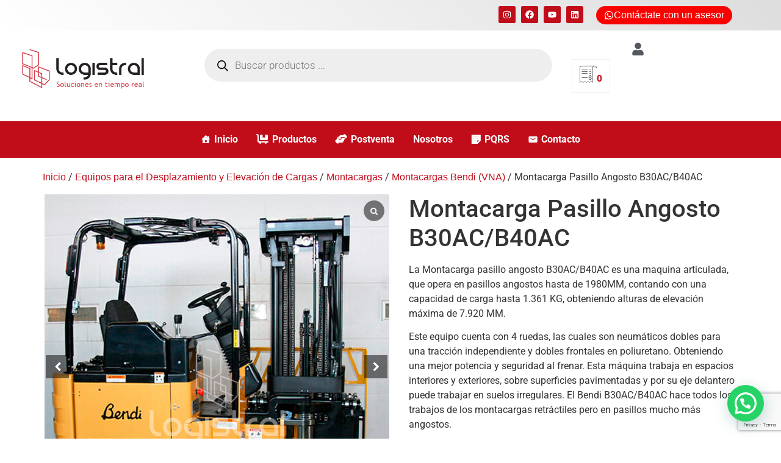

--- FILE ---
content_type: text/html; charset=utf-8
request_url: https://www.google.com/recaptcha/api2/anchor?ar=1&k=6LeCGAoqAAAAAMU-5hUKGRktQ_NkTarKurRZVFe8&co=aHR0cHM6Ly9sb2dpc3RyYWwuY286NDQz&hl=en&v=7gg7H51Q-naNfhmCP3_R47ho&size=invisible&anchor-ms=20000&execute-ms=30000&cb=1zxsplqi5eh3
body_size: 48189
content:
<!DOCTYPE HTML><html dir="ltr" lang="en"><head><meta http-equiv="Content-Type" content="text/html; charset=UTF-8">
<meta http-equiv="X-UA-Compatible" content="IE=edge">
<title>reCAPTCHA</title>
<style type="text/css">
/* cyrillic-ext */
@font-face {
  font-family: 'Roboto';
  font-style: normal;
  font-weight: 400;
  font-stretch: 100%;
  src: url(//fonts.gstatic.com/s/roboto/v48/KFO7CnqEu92Fr1ME7kSn66aGLdTylUAMa3GUBHMdazTgWw.woff2) format('woff2');
  unicode-range: U+0460-052F, U+1C80-1C8A, U+20B4, U+2DE0-2DFF, U+A640-A69F, U+FE2E-FE2F;
}
/* cyrillic */
@font-face {
  font-family: 'Roboto';
  font-style: normal;
  font-weight: 400;
  font-stretch: 100%;
  src: url(//fonts.gstatic.com/s/roboto/v48/KFO7CnqEu92Fr1ME7kSn66aGLdTylUAMa3iUBHMdazTgWw.woff2) format('woff2');
  unicode-range: U+0301, U+0400-045F, U+0490-0491, U+04B0-04B1, U+2116;
}
/* greek-ext */
@font-face {
  font-family: 'Roboto';
  font-style: normal;
  font-weight: 400;
  font-stretch: 100%;
  src: url(//fonts.gstatic.com/s/roboto/v48/KFO7CnqEu92Fr1ME7kSn66aGLdTylUAMa3CUBHMdazTgWw.woff2) format('woff2');
  unicode-range: U+1F00-1FFF;
}
/* greek */
@font-face {
  font-family: 'Roboto';
  font-style: normal;
  font-weight: 400;
  font-stretch: 100%;
  src: url(//fonts.gstatic.com/s/roboto/v48/KFO7CnqEu92Fr1ME7kSn66aGLdTylUAMa3-UBHMdazTgWw.woff2) format('woff2');
  unicode-range: U+0370-0377, U+037A-037F, U+0384-038A, U+038C, U+038E-03A1, U+03A3-03FF;
}
/* math */
@font-face {
  font-family: 'Roboto';
  font-style: normal;
  font-weight: 400;
  font-stretch: 100%;
  src: url(//fonts.gstatic.com/s/roboto/v48/KFO7CnqEu92Fr1ME7kSn66aGLdTylUAMawCUBHMdazTgWw.woff2) format('woff2');
  unicode-range: U+0302-0303, U+0305, U+0307-0308, U+0310, U+0312, U+0315, U+031A, U+0326-0327, U+032C, U+032F-0330, U+0332-0333, U+0338, U+033A, U+0346, U+034D, U+0391-03A1, U+03A3-03A9, U+03B1-03C9, U+03D1, U+03D5-03D6, U+03F0-03F1, U+03F4-03F5, U+2016-2017, U+2034-2038, U+203C, U+2040, U+2043, U+2047, U+2050, U+2057, U+205F, U+2070-2071, U+2074-208E, U+2090-209C, U+20D0-20DC, U+20E1, U+20E5-20EF, U+2100-2112, U+2114-2115, U+2117-2121, U+2123-214F, U+2190, U+2192, U+2194-21AE, U+21B0-21E5, U+21F1-21F2, U+21F4-2211, U+2213-2214, U+2216-22FF, U+2308-230B, U+2310, U+2319, U+231C-2321, U+2336-237A, U+237C, U+2395, U+239B-23B7, U+23D0, U+23DC-23E1, U+2474-2475, U+25AF, U+25B3, U+25B7, U+25BD, U+25C1, U+25CA, U+25CC, U+25FB, U+266D-266F, U+27C0-27FF, U+2900-2AFF, U+2B0E-2B11, U+2B30-2B4C, U+2BFE, U+3030, U+FF5B, U+FF5D, U+1D400-1D7FF, U+1EE00-1EEFF;
}
/* symbols */
@font-face {
  font-family: 'Roboto';
  font-style: normal;
  font-weight: 400;
  font-stretch: 100%;
  src: url(//fonts.gstatic.com/s/roboto/v48/KFO7CnqEu92Fr1ME7kSn66aGLdTylUAMaxKUBHMdazTgWw.woff2) format('woff2');
  unicode-range: U+0001-000C, U+000E-001F, U+007F-009F, U+20DD-20E0, U+20E2-20E4, U+2150-218F, U+2190, U+2192, U+2194-2199, U+21AF, U+21E6-21F0, U+21F3, U+2218-2219, U+2299, U+22C4-22C6, U+2300-243F, U+2440-244A, U+2460-24FF, U+25A0-27BF, U+2800-28FF, U+2921-2922, U+2981, U+29BF, U+29EB, U+2B00-2BFF, U+4DC0-4DFF, U+FFF9-FFFB, U+10140-1018E, U+10190-1019C, U+101A0, U+101D0-101FD, U+102E0-102FB, U+10E60-10E7E, U+1D2C0-1D2D3, U+1D2E0-1D37F, U+1F000-1F0FF, U+1F100-1F1AD, U+1F1E6-1F1FF, U+1F30D-1F30F, U+1F315, U+1F31C, U+1F31E, U+1F320-1F32C, U+1F336, U+1F378, U+1F37D, U+1F382, U+1F393-1F39F, U+1F3A7-1F3A8, U+1F3AC-1F3AF, U+1F3C2, U+1F3C4-1F3C6, U+1F3CA-1F3CE, U+1F3D4-1F3E0, U+1F3ED, U+1F3F1-1F3F3, U+1F3F5-1F3F7, U+1F408, U+1F415, U+1F41F, U+1F426, U+1F43F, U+1F441-1F442, U+1F444, U+1F446-1F449, U+1F44C-1F44E, U+1F453, U+1F46A, U+1F47D, U+1F4A3, U+1F4B0, U+1F4B3, U+1F4B9, U+1F4BB, U+1F4BF, U+1F4C8-1F4CB, U+1F4D6, U+1F4DA, U+1F4DF, U+1F4E3-1F4E6, U+1F4EA-1F4ED, U+1F4F7, U+1F4F9-1F4FB, U+1F4FD-1F4FE, U+1F503, U+1F507-1F50B, U+1F50D, U+1F512-1F513, U+1F53E-1F54A, U+1F54F-1F5FA, U+1F610, U+1F650-1F67F, U+1F687, U+1F68D, U+1F691, U+1F694, U+1F698, U+1F6AD, U+1F6B2, U+1F6B9-1F6BA, U+1F6BC, U+1F6C6-1F6CF, U+1F6D3-1F6D7, U+1F6E0-1F6EA, U+1F6F0-1F6F3, U+1F6F7-1F6FC, U+1F700-1F7FF, U+1F800-1F80B, U+1F810-1F847, U+1F850-1F859, U+1F860-1F887, U+1F890-1F8AD, U+1F8B0-1F8BB, U+1F8C0-1F8C1, U+1F900-1F90B, U+1F93B, U+1F946, U+1F984, U+1F996, U+1F9E9, U+1FA00-1FA6F, U+1FA70-1FA7C, U+1FA80-1FA89, U+1FA8F-1FAC6, U+1FACE-1FADC, U+1FADF-1FAE9, U+1FAF0-1FAF8, U+1FB00-1FBFF;
}
/* vietnamese */
@font-face {
  font-family: 'Roboto';
  font-style: normal;
  font-weight: 400;
  font-stretch: 100%;
  src: url(//fonts.gstatic.com/s/roboto/v48/KFO7CnqEu92Fr1ME7kSn66aGLdTylUAMa3OUBHMdazTgWw.woff2) format('woff2');
  unicode-range: U+0102-0103, U+0110-0111, U+0128-0129, U+0168-0169, U+01A0-01A1, U+01AF-01B0, U+0300-0301, U+0303-0304, U+0308-0309, U+0323, U+0329, U+1EA0-1EF9, U+20AB;
}
/* latin-ext */
@font-face {
  font-family: 'Roboto';
  font-style: normal;
  font-weight: 400;
  font-stretch: 100%;
  src: url(//fonts.gstatic.com/s/roboto/v48/KFO7CnqEu92Fr1ME7kSn66aGLdTylUAMa3KUBHMdazTgWw.woff2) format('woff2');
  unicode-range: U+0100-02BA, U+02BD-02C5, U+02C7-02CC, U+02CE-02D7, U+02DD-02FF, U+0304, U+0308, U+0329, U+1D00-1DBF, U+1E00-1E9F, U+1EF2-1EFF, U+2020, U+20A0-20AB, U+20AD-20C0, U+2113, U+2C60-2C7F, U+A720-A7FF;
}
/* latin */
@font-face {
  font-family: 'Roboto';
  font-style: normal;
  font-weight: 400;
  font-stretch: 100%;
  src: url(//fonts.gstatic.com/s/roboto/v48/KFO7CnqEu92Fr1ME7kSn66aGLdTylUAMa3yUBHMdazQ.woff2) format('woff2');
  unicode-range: U+0000-00FF, U+0131, U+0152-0153, U+02BB-02BC, U+02C6, U+02DA, U+02DC, U+0304, U+0308, U+0329, U+2000-206F, U+20AC, U+2122, U+2191, U+2193, U+2212, U+2215, U+FEFF, U+FFFD;
}
/* cyrillic-ext */
@font-face {
  font-family: 'Roboto';
  font-style: normal;
  font-weight: 500;
  font-stretch: 100%;
  src: url(//fonts.gstatic.com/s/roboto/v48/KFO7CnqEu92Fr1ME7kSn66aGLdTylUAMa3GUBHMdazTgWw.woff2) format('woff2');
  unicode-range: U+0460-052F, U+1C80-1C8A, U+20B4, U+2DE0-2DFF, U+A640-A69F, U+FE2E-FE2F;
}
/* cyrillic */
@font-face {
  font-family: 'Roboto';
  font-style: normal;
  font-weight: 500;
  font-stretch: 100%;
  src: url(//fonts.gstatic.com/s/roboto/v48/KFO7CnqEu92Fr1ME7kSn66aGLdTylUAMa3iUBHMdazTgWw.woff2) format('woff2');
  unicode-range: U+0301, U+0400-045F, U+0490-0491, U+04B0-04B1, U+2116;
}
/* greek-ext */
@font-face {
  font-family: 'Roboto';
  font-style: normal;
  font-weight: 500;
  font-stretch: 100%;
  src: url(//fonts.gstatic.com/s/roboto/v48/KFO7CnqEu92Fr1ME7kSn66aGLdTylUAMa3CUBHMdazTgWw.woff2) format('woff2');
  unicode-range: U+1F00-1FFF;
}
/* greek */
@font-face {
  font-family: 'Roboto';
  font-style: normal;
  font-weight: 500;
  font-stretch: 100%;
  src: url(//fonts.gstatic.com/s/roboto/v48/KFO7CnqEu92Fr1ME7kSn66aGLdTylUAMa3-UBHMdazTgWw.woff2) format('woff2');
  unicode-range: U+0370-0377, U+037A-037F, U+0384-038A, U+038C, U+038E-03A1, U+03A3-03FF;
}
/* math */
@font-face {
  font-family: 'Roboto';
  font-style: normal;
  font-weight: 500;
  font-stretch: 100%;
  src: url(//fonts.gstatic.com/s/roboto/v48/KFO7CnqEu92Fr1ME7kSn66aGLdTylUAMawCUBHMdazTgWw.woff2) format('woff2');
  unicode-range: U+0302-0303, U+0305, U+0307-0308, U+0310, U+0312, U+0315, U+031A, U+0326-0327, U+032C, U+032F-0330, U+0332-0333, U+0338, U+033A, U+0346, U+034D, U+0391-03A1, U+03A3-03A9, U+03B1-03C9, U+03D1, U+03D5-03D6, U+03F0-03F1, U+03F4-03F5, U+2016-2017, U+2034-2038, U+203C, U+2040, U+2043, U+2047, U+2050, U+2057, U+205F, U+2070-2071, U+2074-208E, U+2090-209C, U+20D0-20DC, U+20E1, U+20E5-20EF, U+2100-2112, U+2114-2115, U+2117-2121, U+2123-214F, U+2190, U+2192, U+2194-21AE, U+21B0-21E5, U+21F1-21F2, U+21F4-2211, U+2213-2214, U+2216-22FF, U+2308-230B, U+2310, U+2319, U+231C-2321, U+2336-237A, U+237C, U+2395, U+239B-23B7, U+23D0, U+23DC-23E1, U+2474-2475, U+25AF, U+25B3, U+25B7, U+25BD, U+25C1, U+25CA, U+25CC, U+25FB, U+266D-266F, U+27C0-27FF, U+2900-2AFF, U+2B0E-2B11, U+2B30-2B4C, U+2BFE, U+3030, U+FF5B, U+FF5D, U+1D400-1D7FF, U+1EE00-1EEFF;
}
/* symbols */
@font-face {
  font-family: 'Roboto';
  font-style: normal;
  font-weight: 500;
  font-stretch: 100%;
  src: url(//fonts.gstatic.com/s/roboto/v48/KFO7CnqEu92Fr1ME7kSn66aGLdTylUAMaxKUBHMdazTgWw.woff2) format('woff2');
  unicode-range: U+0001-000C, U+000E-001F, U+007F-009F, U+20DD-20E0, U+20E2-20E4, U+2150-218F, U+2190, U+2192, U+2194-2199, U+21AF, U+21E6-21F0, U+21F3, U+2218-2219, U+2299, U+22C4-22C6, U+2300-243F, U+2440-244A, U+2460-24FF, U+25A0-27BF, U+2800-28FF, U+2921-2922, U+2981, U+29BF, U+29EB, U+2B00-2BFF, U+4DC0-4DFF, U+FFF9-FFFB, U+10140-1018E, U+10190-1019C, U+101A0, U+101D0-101FD, U+102E0-102FB, U+10E60-10E7E, U+1D2C0-1D2D3, U+1D2E0-1D37F, U+1F000-1F0FF, U+1F100-1F1AD, U+1F1E6-1F1FF, U+1F30D-1F30F, U+1F315, U+1F31C, U+1F31E, U+1F320-1F32C, U+1F336, U+1F378, U+1F37D, U+1F382, U+1F393-1F39F, U+1F3A7-1F3A8, U+1F3AC-1F3AF, U+1F3C2, U+1F3C4-1F3C6, U+1F3CA-1F3CE, U+1F3D4-1F3E0, U+1F3ED, U+1F3F1-1F3F3, U+1F3F5-1F3F7, U+1F408, U+1F415, U+1F41F, U+1F426, U+1F43F, U+1F441-1F442, U+1F444, U+1F446-1F449, U+1F44C-1F44E, U+1F453, U+1F46A, U+1F47D, U+1F4A3, U+1F4B0, U+1F4B3, U+1F4B9, U+1F4BB, U+1F4BF, U+1F4C8-1F4CB, U+1F4D6, U+1F4DA, U+1F4DF, U+1F4E3-1F4E6, U+1F4EA-1F4ED, U+1F4F7, U+1F4F9-1F4FB, U+1F4FD-1F4FE, U+1F503, U+1F507-1F50B, U+1F50D, U+1F512-1F513, U+1F53E-1F54A, U+1F54F-1F5FA, U+1F610, U+1F650-1F67F, U+1F687, U+1F68D, U+1F691, U+1F694, U+1F698, U+1F6AD, U+1F6B2, U+1F6B9-1F6BA, U+1F6BC, U+1F6C6-1F6CF, U+1F6D3-1F6D7, U+1F6E0-1F6EA, U+1F6F0-1F6F3, U+1F6F7-1F6FC, U+1F700-1F7FF, U+1F800-1F80B, U+1F810-1F847, U+1F850-1F859, U+1F860-1F887, U+1F890-1F8AD, U+1F8B0-1F8BB, U+1F8C0-1F8C1, U+1F900-1F90B, U+1F93B, U+1F946, U+1F984, U+1F996, U+1F9E9, U+1FA00-1FA6F, U+1FA70-1FA7C, U+1FA80-1FA89, U+1FA8F-1FAC6, U+1FACE-1FADC, U+1FADF-1FAE9, U+1FAF0-1FAF8, U+1FB00-1FBFF;
}
/* vietnamese */
@font-face {
  font-family: 'Roboto';
  font-style: normal;
  font-weight: 500;
  font-stretch: 100%;
  src: url(//fonts.gstatic.com/s/roboto/v48/KFO7CnqEu92Fr1ME7kSn66aGLdTylUAMa3OUBHMdazTgWw.woff2) format('woff2');
  unicode-range: U+0102-0103, U+0110-0111, U+0128-0129, U+0168-0169, U+01A0-01A1, U+01AF-01B0, U+0300-0301, U+0303-0304, U+0308-0309, U+0323, U+0329, U+1EA0-1EF9, U+20AB;
}
/* latin-ext */
@font-face {
  font-family: 'Roboto';
  font-style: normal;
  font-weight: 500;
  font-stretch: 100%;
  src: url(//fonts.gstatic.com/s/roboto/v48/KFO7CnqEu92Fr1ME7kSn66aGLdTylUAMa3KUBHMdazTgWw.woff2) format('woff2');
  unicode-range: U+0100-02BA, U+02BD-02C5, U+02C7-02CC, U+02CE-02D7, U+02DD-02FF, U+0304, U+0308, U+0329, U+1D00-1DBF, U+1E00-1E9F, U+1EF2-1EFF, U+2020, U+20A0-20AB, U+20AD-20C0, U+2113, U+2C60-2C7F, U+A720-A7FF;
}
/* latin */
@font-face {
  font-family: 'Roboto';
  font-style: normal;
  font-weight: 500;
  font-stretch: 100%;
  src: url(//fonts.gstatic.com/s/roboto/v48/KFO7CnqEu92Fr1ME7kSn66aGLdTylUAMa3yUBHMdazQ.woff2) format('woff2');
  unicode-range: U+0000-00FF, U+0131, U+0152-0153, U+02BB-02BC, U+02C6, U+02DA, U+02DC, U+0304, U+0308, U+0329, U+2000-206F, U+20AC, U+2122, U+2191, U+2193, U+2212, U+2215, U+FEFF, U+FFFD;
}
/* cyrillic-ext */
@font-face {
  font-family: 'Roboto';
  font-style: normal;
  font-weight: 900;
  font-stretch: 100%;
  src: url(//fonts.gstatic.com/s/roboto/v48/KFO7CnqEu92Fr1ME7kSn66aGLdTylUAMa3GUBHMdazTgWw.woff2) format('woff2');
  unicode-range: U+0460-052F, U+1C80-1C8A, U+20B4, U+2DE0-2DFF, U+A640-A69F, U+FE2E-FE2F;
}
/* cyrillic */
@font-face {
  font-family: 'Roboto';
  font-style: normal;
  font-weight: 900;
  font-stretch: 100%;
  src: url(//fonts.gstatic.com/s/roboto/v48/KFO7CnqEu92Fr1ME7kSn66aGLdTylUAMa3iUBHMdazTgWw.woff2) format('woff2');
  unicode-range: U+0301, U+0400-045F, U+0490-0491, U+04B0-04B1, U+2116;
}
/* greek-ext */
@font-face {
  font-family: 'Roboto';
  font-style: normal;
  font-weight: 900;
  font-stretch: 100%;
  src: url(//fonts.gstatic.com/s/roboto/v48/KFO7CnqEu92Fr1ME7kSn66aGLdTylUAMa3CUBHMdazTgWw.woff2) format('woff2');
  unicode-range: U+1F00-1FFF;
}
/* greek */
@font-face {
  font-family: 'Roboto';
  font-style: normal;
  font-weight: 900;
  font-stretch: 100%;
  src: url(//fonts.gstatic.com/s/roboto/v48/KFO7CnqEu92Fr1ME7kSn66aGLdTylUAMa3-UBHMdazTgWw.woff2) format('woff2');
  unicode-range: U+0370-0377, U+037A-037F, U+0384-038A, U+038C, U+038E-03A1, U+03A3-03FF;
}
/* math */
@font-face {
  font-family: 'Roboto';
  font-style: normal;
  font-weight: 900;
  font-stretch: 100%;
  src: url(//fonts.gstatic.com/s/roboto/v48/KFO7CnqEu92Fr1ME7kSn66aGLdTylUAMawCUBHMdazTgWw.woff2) format('woff2');
  unicode-range: U+0302-0303, U+0305, U+0307-0308, U+0310, U+0312, U+0315, U+031A, U+0326-0327, U+032C, U+032F-0330, U+0332-0333, U+0338, U+033A, U+0346, U+034D, U+0391-03A1, U+03A3-03A9, U+03B1-03C9, U+03D1, U+03D5-03D6, U+03F0-03F1, U+03F4-03F5, U+2016-2017, U+2034-2038, U+203C, U+2040, U+2043, U+2047, U+2050, U+2057, U+205F, U+2070-2071, U+2074-208E, U+2090-209C, U+20D0-20DC, U+20E1, U+20E5-20EF, U+2100-2112, U+2114-2115, U+2117-2121, U+2123-214F, U+2190, U+2192, U+2194-21AE, U+21B0-21E5, U+21F1-21F2, U+21F4-2211, U+2213-2214, U+2216-22FF, U+2308-230B, U+2310, U+2319, U+231C-2321, U+2336-237A, U+237C, U+2395, U+239B-23B7, U+23D0, U+23DC-23E1, U+2474-2475, U+25AF, U+25B3, U+25B7, U+25BD, U+25C1, U+25CA, U+25CC, U+25FB, U+266D-266F, U+27C0-27FF, U+2900-2AFF, U+2B0E-2B11, U+2B30-2B4C, U+2BFE, U+3030, U+FF5B, U+FF5D, U+1D400-1D7FF, U+1EE00-1EEFF;
}
/* symbols */
@font-face {
  font-family: 'Roboto';
  font-style: normal;
  font-weight: 900;
  font-stretch: 100%;
  src: url(//fonts.gstatic.com/s/roboto/v48/KFO7CnqEu92Fr1ME7kSn66aGLdTylUAMaxKUBHMdazTgWw.woff2) format('woff2');
  unicode-range: U+0001-000C, U+000E-001F, U+007F-009F, U+20DD-20E0, U+20E2-20E4, U+2150-218F, U+2190, U+2192, U+2194-2199, U+21AF, U+21E6-21F0, U+21F3, U+2218-2219, U+2299, U+22C4-22C6, U+2300-243F, U+2440-244A, U+2460-24FF, U+25A0-27BF, U+2800-28FF, U+2921-2922, U+2981, U+29BF, U+29EB, U+2B00-2BFF, U+4DC0-4DFF, U+FFF9-FFFB, U+10140-1018E, U+10190-1019C, U+101A0, U+101D0-101FD, U+102E0-102FB, U+10E60-10E7E, U+1D2C0-1D2D3, U+1D2E0-1D37F, U+1F000-1F0FF, U+1F100-1F1AD, U+1F1E6-1F1FF, U+1F30D-1F30F, U+1F315, U+1F31C, U+1F31E, U+1F320-1F32C, U+1F336, U+1F378, U+1F37D, U+1F382, U+1F393-1F39F, U+1F3A7-1F3A8, U+1F3AC-1F3AF, U+1F3C2, U+1F3C4-1F3C6, U+1F3CA-1F3CE, U+1F3D4-1F3E0, U+1F3ED, U+1F3F1-1F3F3, U+1F3F5-1F3F7, U+1F408, U+1F415, U+1F41F, U+1F426, U+1F43F, U+1F441-1F442, U+1F444, U+1F446-1F449, U+1F44C-1F44E, U+1F453, U+1F46A, U+1F47D, U+1F4A3, U+1F4B0, U+1F4B3, U+1F4B9, U+1F4BB, U+1F4BF, U+1F4C8-1F4CB, U+1F4D6, U+1F4DA, U+1F4DF, U+1F4E3-1F4E6, U+1F4EA-1F4ED, U+1F4F7, U+1F4F9-1F4FB, U+1F4FD-1F4FE, U+1F503, U+1F507-1F50B, U+1F50D, U+1F512-1F513, U+1F53E-1F54A, U+1F54F-1F5FA, U+1F610, U+1F650-1F67F, U+1F687, U+1F68D, U+1F691, U+1F694, U+1F698, U+1F6AD, U+1F6B2, U+1F6B9-1F6BA, U+1F6BC, U+1F6C6-1F6CF, U+1F6D3-1F6D7, U+1F6E0-1F6EA, U+1F6F0-1F6F3, U+1F6F7-1F6FC, U+1F700-1F7FF, U+1F800-1F80B, U+1F810-1F847, U+1F850-1F859, U+1F860-1F887, U+1F890-1F8AD, U+1F8B0-1F8BB, U+1F8C0-1F8C1, U+1F900-1F90B, U+1F93B, U+1F946, U+1F984, U+1F996, U+1F9E9, U+1FA00-1FA6F, U+1FA70-1FA7C, U+1FA80-1FA89, U+1FA8F-1FAC6, U+1FACE-1FADC, U+1FADF-1FAE9, U+1FAF0-1FAF8, U+1FB00-1FBFF;
}
/* vietnamese */
@font-face {
  font-family: 'Roboto';
  font-style: normal;
  font-weight: 900;
  font-stretch: 100%;
  src: url(//fonts.gstatic.com/s/roboto/v48/KFO7CnqEu92Fr1ME7kSn66aGLdTylUAMa3OUBHMdazTgWw.woff2) format('woff2');
  unicode-range: U+0102-0103, U+0110-0111, U+0128-0129, U+0168-0169, U+01A0-01A1, U+01AF-01B0, U+0300-0301, U+0303-0304, U+0308-0309, U+0323, U+0329, U+1EA0-1EF9, U+20AB;
}
/* latin-ext */
@font-face {
  font-family: 'Roboto';
  font-style: normal;
  font-weight: 900;
  font-stretch: 100%;
  src: url(//fonts.gstatic.com/s/roboto/v48/KFO7CnqEu92Fr1ME7kSn66aGLdTylUAMa3KUBHMdazTgWw.woff2) format('woff2');
  unicode-range: U+0100-02BA, U+02BD-02C5, U+02C7-02CC, U+02CE-02D7, U+02DD-02FF, U+0304, U+0308, U+0329, U+1D00-1DBF, U+1E00-1E9F, U+1EF2-1EFF, U+2020, U+20A0-20AB, U+20AD-20C0, U+2113, U+2C60-2C7F, U+A720-A7FF;
}
/* latin */
@font-face {
  font-family: 'Roboto';
  font-style: normal;
  font-weight: 900;
  font-stretch: 100%;
  src: url(//fonts.gstatic.com/s/roboto/v48/KFO7CnqEu92Fr1ME7kSn66aGLdTylUAMa3yUBHMdazQ.woff2) format('woff2');
  unicode-range: U+0000-00FF, U+0131, U+0152-0153, U+02BB-02BC, U+02C6, U+02DA, U+02DC, U+0304, U+0308, U+0329, U+2000-206F, U+20AC, U+2122, U+2191, U+2193, U+2212, U+2215, U+FEFF, U+FFFD;
}

</style>
<link rel="stylesheet" type="text/css" href="https://www.gstatic.com/recaptcha/releases/7gg7H51Q-naNfhmCP3_R47ho/styles__ltr.css">
<script nonce="P9xoxfq4xQdH5Vg3brX0pA" type="text/javascript">window['__recaptcha_api'] = 'https://www.google.com/recaptcha/api2/';</script>
<script type="text/javascript" src="https://www.gstatic.com/recaptcha/releases/7gg7H51Q-naNfhmCP3_R47ho/recaptcha__en.js" nonce="P9xoxfq4xQdH5Vg3brX0pA">
      
    </script></head>
<body><div id="rc-anchor-alert" class="rc-anchor-alert"></div>
<input type="hidden" id="recaptcha-token" value="[base64]">
<script type="text/javascript" nonce="P9xoxfq4xQdH5Vg3brX0pA">
      recaptcha.anchor.Main.init("[\x22ainput\x22,[\x22bgdata\x22,\x22\x22,\[base64]/[base64]/[base64]/[base64]/[base64]/[base64]/[base64]/[base64]/[base64]/[base64]\\u003d\x22,\[base64]\\u003d\\u003d\x22,\x22w4PDiD93w6DCtiLCmTZ7fTXCgMOEVEvCqcODWMOzwrwnwpnCkVNjwoASw5Fyw6HCpsOqX3/Ch8KCw5vDhDvDuMO9w4vDgMKIXsKRw7fDjyopOsOsw6xjFkUfwprDizDDgzcJMEDClBnCn0hAPsONDQEywrQVw6tdwrrCkQfDmjHChcOcaHxed8O/[base64]/DiyxzbxLCg2/DpsKSESTDjVZNw5zCg8ODw5zCunVpw591EEHCpAFHw57DvsOzHMO4axktCUzCqjvCu8ODwp/DkcOnwrTDqsOPwoN1w5HCosOwZTQiwpxHwoXCp3zDhMOIw5ZyY8ORw7E4M8Kew7tYw6IhPlHDqcKMHsOkXMONwqfDu8Opwqtuclkww7LDrkdXUnTCuMOpJR9Uwq7Dn8KwwpExVcOlF3NZE8KnAMOiwqnCv8KbHsKEwrDDg8KsYcKtPMOyTyVRw7QaUgQBTcOvG0R/exLCq8K3w5gOaWR6OcKyw4jCjBMfIiJYGcK6w6DCg8O2wqfDv8KEFsOyw7bDl8KLWEPCrMOBw6rCv8KowpBeRsOWwoTCjlDDoSPClMOpw6vDgXvDl0gsCWEEw7EUE8O8OsKIw75pw7g7wonDhMOEw6wJw7/DjEwlw6QLTMKLISvDggZww7hSwqFfVxfDnCAmwqApbsOQwoUNLsOBwq81w69LYsKyT24UHsKlBMKodnwww6BaZ2XDk8OuG8Kvw6vCnhLDom3CtsOEw4rDiGd+dsOow4DCgMOTY8OFwodjwo/Di8OtWsKce8ORw7LDm8O4OFIRwoAMO8KtK8Oww6nDlMKAFCZ5dMKwccO8w4cywqrDrMOxHsK8esKpBnXDnsKLwphKYsK/LSRtMcOsw7lYwpMYacOtBsOuwphTwpMyw4TDnMO/cTbDgsOgwo0PJwvDnsOiAsOJQU/Cp3bCvMOnYUsHHMKoO8KMHDoTbMOLAcOuf8KoJ8OXCxYXJW8xSsOcOxgfWjjDo0ZYw61EWSVRXcO9cmPCo1tkw75rw7Rvdmpnw6fCnsKwbmJ2wolcw55vw5LDqRnDs0vDuMKKUhrCl1zCncOiL8Kew5wWcMKLKQPDlMKUw5/DgkvDinvDt2o0wo7Ci0vDo8OJf8ObawN/[base64]/DpzwJZlQnQcKzLcKCdlfCgnLCksOAfTPCnsKUHsOSP8K+wopUMMONN8OoPQdYLcOxwrBURGHDhMO/dcOVRMODUUHDocO6w6LDvsOAOHHDgCxNw4B3wrLDpcKrw4BPwopiw6XCqMOswpkFw6odw7oHwrPDm8KowqnDjSDCpsOVD2TDqEvCvxrDlGHCisODTMOPEcOgw6HCmMK6RTbCgMOow6QLcz3Cm8OpOMK/KsOrU8OEWHjCpTDDmSzDnw0UD0YVZkhxw5cDw7nClj7DhMKbZFseDQnDocKYw5UYw75abyrCqMODwq3DhcO4w5XCtRzDmsO/[base64]/CtDhkwpfChGfClxd3w6VKw4JpQ8KmdcOydcKlwop6w7zCml1mwpbCswFrw4MXw5IHCsKJw4AbGMKhcsO2wpcaAMKgDVLDtizCrMKMw7orIsOWwqbDvVLDk8KzUcOSFcKvwqoBDRVuwpVHwpjClsOMwo53w4FyG0kMCQPChMKXQMK7w6PCj8Kzw7d/wrUpIcKxIVXCl8KXw6XCkcOgwoAVEMKccQrCvMKCwrHDnFx7FMK1KgfDjHbCl8OjDl0Sw6BiKMOzwrrCpnNZHlhTwr/CqAvDj8K5w53CkSnCv8OsDg3DhlEaw59Aw7rCvV7DiMO2wqbCvsK+Q24HUMODfn0Uw4zDncOeSQgBw5k6wqPCjsKQY3UVC8OkwqopHMKtBiUxw77Dg8Otwo5NZMOHW8Kzwokbw5QJT8OSw4sVw4fCsMOBNmPCmMKYw6k6wqVww4/CjcKeJH1UNcOrL8KRDGvDrw/Dv8KqwoovwqtdwrDCqmYdP1vCgcKkwoDDuMKWw5jCgw8aIWwrw6ACw6rCsGNwEn7CrX/[base64]/DmzAcw4DDvsKgw5vDridDdhTCpcO5HMOVwqBIdzkcUcK7acO9Jig8SkzDvcKkcnxQwqR+wp0cHsKlw5zDvMONPcOWw6JRe8OmwonDuEbDtxFmZ0lWNcOpw5QUw4NuQ3g4w4bDj3XCvcOTKsKbeT7CocK5w5czw6wSe8OGDnLDk0XChMODwotiacKnfkoRw5/[base64]/DnWPCmMOKLjXCgsKxfXM/wrvDn8KnwowiwrbCpDfCusOow6lgwpvCk8O/bMOFw5k0JR0bCC7DiMK3OsORwqvCgCjCnsOXwo/CnsOkwpTDhxJ5EADCj1XCt3MfWQxJwoFwC8KdFQp2w7PDvUrDs2/Ci8OkI8KowqEub8Opwo3CsEbDvikFw4bCkcK+fVYuwpPCrnZzeMKxKGzDqsORBsOmwogpwohbwoQ4w4zDihzCn8Knw4Atw5LChcK+w7kJXhnConvCk8ObwocWw6/CpVjDhsOdwp7CpC8fccKcwow9w5gVw6xwb2fDk01ZSzzCusOXwq3CnU1lwoxfw6Qmw7bDo8OyK8KdYXbDhMOrwq/[base64]/DrcOFFmEIw7E5woh7wrnDtsKPwp1zY0BMJcOgfSccw50FccKlOwPDssOHw6VVwrTDl8O8bMKmwp3Cs07CoEdnwonCvsO9w4/DqE7DssO1woTCrcOxIsKWGsKVQ8KvwpbDiMOXN8KVw5nCi8OJwogOWgHDtl7DlkVzw7BCFMOHwo4iLMOkw4cWaMKVOsO1wqgLw6R/[base64]/CrW0ow6IiXg83w6rCisKGwrVKw57CgEJUw53Dv19cYcOHEcOkw53CljJgwoLDuiYiPV/[base64]/[base64]/w5tiwp4kAMO2w75qdcO0biRRBsOPwr3DmC5/w6vCqTzDj0HCs3vDosOzwq97wonCjgHDuHNMw6AdwoTDgsOKwqwOdHrDksKfUxlfTlljwpBxe1fChcOhVMK1GXxSwq59wrlmHcOPFsOlwobDh8Kqw5nDjBgYXMKSJVjCm0FWDCtZwohkcmkJUsKZCmlbRwJNf1BDSQBtO8OeNDB2worDjX/DrMKcw5EAw7vDuRjDgyZxYMKzw5TCmUwDBcKVGFLCsMOJwq8Mw7rCilhOwq/CrcO9w6DDk8OmIcKGwqTDqVZIP8OJwpRmwrADwqBLJ2IWOREvGsK4woXDgMKGDMOkwobDpGVVwrnDjF0/wo4Nw40Ww5B9DsOjLMKxw64QVMKZwqYOW2R2wqJ0S3Zlw5xCEcOgwqbClBjDtcKVw6jCiBzCon/Dk8OkRsKQfsKCw5hjwolUQcOVwqINZsOrwoIsw5nCtSTDsTgqMjXDon8xCsK7w6HDj8OzZhrCtQMyw48Owo8cw4PCmU4yD0DDocO2wpxewo/DvsKpwoY7TUs/w5TDuMOvwrbDh8KawqMJd8KIw5bCrMO3TsO1dsKaCxtXecOHw4DCrDYDwrnCoX0Pw5Rgw4zDs2RsU8KkWcKkGsKUOcKJw709UsKBJS7DrsOmFcKzw48fd0DDmMOjwr/DrD/CsnEJc0Z1F3dywpLDoEHCqkzDtMO6ck/DrgfDlmjChxPChsKVwrEQw6QcfFkew7fCmFETwprDq8OYw5/DrVwww7PDuHI2Wl9Rw7hZRMKpwrDCpTHDlEHCgcOsw6kGw59TVcO4wr3CsSIow6peJFkBwpBEFQg7SEErwrRrUMKYH8KEBH09XcKsNh3CvGHChQDDlcK3wpjCrMKgwr57wr8xa8OGYMOzGnQGwppKw7lWLxLDtMOTL1gjwrPDv33DtgbCgkTCvDjCvcOEw49CwoR/w5tfTDfCpGDDhx3DncOXb3gRLsOyAjs8SGnDh0gISzDChnZuA8OQwr9KWSEXTBLCosKbH0BRwqHDpQDDncK2w65NUmjDisOeGH3Dpz44f8Kyd0c8w6/DijjDj8KSw5BKw4sCOsOec3DCrsOowqZyeXvDocKSLC/DgcKKHMOLwp7CmxsJwpHCp0pjw7UiU8OHKEDDn2zDng/[base64]/[base64]/[base64]/EsKbw5BqwpLDjTrDhMK0w6PDkcOyCcKFXMOqIRImwrvCuBnCkRPDq35Cw4RFw4TDicOTwrV2AcKWQ8O/wrrDvMOsVsKwwr7Dhn3Ck0TCvBXCiGZLw7NlJcKww4ttY20KwoLCtVN9AmPDmnXCosKyX1tPwo7DsAPDhy8Hw4MGwqHCq8OwwoJVbsK/DcK/UMOiw6grw7fClTY4H8KBHcKPw77CnsKTwq/DqMKGcMKowpDCpsOOw4/CscKEw6YYwpFbTyI9JsKrw5PDpcO1N2ZhOUU2w4wlGhHCl8O7N8OcwpjCpMK2w73DscOoQsOhOSLDg8OQIMOxTQfDqsKywpokwqTDtsO0wrXCnBDCqC/[base64]/CsRfDgsO9wrpXw5Qew6tNw7nDk8Ohw67CkgVkEwUxbBoBwpvDgcOZwpPCicKjw77DjkDCtkkwYhpRBcKTPifCmy0Yw6vClMKHLcOZwpFdHcKEwpTCscKZwpEiw5DDoMONwrHDssKma8KSbC/[base64]/Cm0hvGn/Ci8OcwoIgeUt/w6bDsmo3eAXCiVYbFcKyWE9/w7zCii3Dp20nw6ZGwpJRHwDCi8K2LmwgVhVdwqXDpzM1wrfDtcK/QwnCocKOw73DtWbDim3Cs8KxwrrCh8K+w5gPKMOVwpTCiUjCk0XCrmPCjTJ8wptFw63DlT/DozcUOsORTcKcwqRKw75SQQrCsktowoVOXMKGLiJYwrkswqpJwoQ/w7bDn8Kpw7PDkcKTwqgEw71ww4bDp8K6XSbDssOGasOwwrFBFsKgWF1rw7h4w6rDlMK8dAA7wqUNw7/Dh0d0wqMLGBdYf8KQHhLDhcK+wqjDlz/CtBcDB2oCe8OFa8KnwrrCuD5idEPDq8OAEMOqexpqCh5ow7DCkkwoEHM1wp7DqcOEw4BswqbDvyYoSh4nw5/[base64]/ClMKMwrnCicKgV8KOwrXDoMO5aG3DjTLCl3PDksOmfsOBwpXDlMKdw67DrMKdAAVRwqp6wrDDs3cgwpLClcOVw7E4w4EOwrvChsKYZQHDnlfDs8O3w4UqwqswSsKYwp/[base64]/[base64]/ZsOTMMOiSMOPwrzCkD01wrlBc8KuaUoCJ8KewpnDjgXDqhFIw57CtFLCl8KVw6HDih7ClsOLwrPDrsK3YMO6FXHDvMOIPcOpJA9KWU9vcQXCmDhAw7vCp2zDo2fClsOLIsOBSmAPAVvDl8Ktw7UvNAvCm8OdwoPDv8K/w4oNGcKZwr90asKONcOsWMObw4bDn8KGMGjCkjVLV3gHwoI9QcKRX2JxYsODw5bCp8OTwrJZNMKWw7HDsgcfwoPDkMKiw6zCvsKnwpd0w6/CiXHDow7CiMKxwqbCpsOGwrLCrcONw5HCpMKeRTxREsKJw51Nwqw4FVjCjH3CncKRwqTDgsOvHMKTwpnCn8OzA0I3YxAsFsKRE8OAw77DrXPCjVsvwp/Ci8KFw7DDpyDDp3HCmB3CsFTDs2EXw5QawqQrw7oNwoTDhRcJw5N2w7/DvcOJaMK8w5YPbMKFw6zDgGvCq0pAGWhVcMONRGrCgcKrw65VQWvCp8KnKsO8DDNtw49zWnQmFRU0wqZVVHwYw7UNw59WaMKRw51kZ8KSw6zCsQx6FsK2wr7CrcKCEsODRsKnb1zDv8O/wrESwpoEwqlnc8K3w7M7w6XDvsK5MsKRbBnCpMOrw4/DncKHfsKdNMOpw54Kwq8ET0cswrTDhcOFw4LDhQrDncKlw5JYw57DumLCrEUtLcO0w7bDnT8BcHbCtmZqAMKxDcO5N8KeLAnDnxt3w7LCkMOGNVnDvU82fsKzCcKYwr4+EX7DvC13wqHCn2kAwp/[base64]/[base64]/[base64]/[base64]/DqXDDmMOVbsOuw4sMwrDDojM/wptPwr7CgkgZw5LDrX7DrMOwwrvDs8KXDMKtXHxaw6TDuX4NO8KWwpoCwqMDwp5zdU4pc8KVw6l1ES5iwohPw4/Dh3sWfMO0SAgLIULCtF7DoCRgwrp6wpfDrcOsJsOaRXZbbMODPcO5wqAmwrJvBBbDiz5MBsKRVmbDmTPDosOMw6w7VMKWRMOGwoZ4wo1tw6zCvG5yw74cwoJRZcOfL2UPw43CrMKSIhDClcO8w4krwptQwpkselPDkS3DklLDixkCNQI/YMKXN8K6w4YnAT/Cg8KSw4DCrsKmEHTCihXCjMO0AcO+I1PCosKqw7xVw74Uw7XCh3InwrTDjjbDpsKuw7VqMDsmwqk2wq/CkMOHUhbCiDXCrMKgMsOaUXoJwprDrm/[base64]/[base64]/[base64]/Cg3/CjTLDs8KTeVTCqgx9HcOQwrJDw7oDXcOPM09be8ObYMOdw6p0w7Q/NCQbdsOnw4PCt8OhB8K7YDTCgsKbC8KQwonDjsKtwoE2w5/DhsO1w7lpAi4dwqDDncO8W0TDtMO5c8OcwrExVsK1XVd1ajXDgsKGRsKAwqXCrsOxXXfCkw3DlGrCtR5qRcOpJ8OZwrrDucOZwpd2wqp+bkhgFsO0w4sXOsOiVVDCisKvb2zDtzQbBUNfN3HCrcKkwpIRABjCi8KQX3/[base64]/w64Ow57DhcKLNcKddyrCpsOEXMOTD2bCssKIKw/[base64]/CkcOFw6cow5pDw7DDm8OKQV8DbsKaM8OFw6jCksO0c8KTw4kQG8KTwovDkCFfaMK8c8O1LcOWMsKHARbDqsOPQnV2JTVjwqpvIDsEesKIwo1pQCR4w4Euw5XCrSHDqG9Uw5hXLmjDtMKrwoU2TcOtw5Auw63DqnXCmm9OAW/DlcKWK8OzRnLDlF7CtSQsw5rDhFNkBMODw4VuV2/[base64]/Dl3tcckzCmDZxw4fCuyjCgVU2w6lkNsOuw53DqTHCicKUw5AAwo3Dt1NNwp9nRcOXXMKLWsKrRHXDkCNyDnYeNMOHDgJww7PCkmvDnMK1w4bCk8KUCwM1w6kbw6lVPCQDwrfDjivDssO3M1TCkAXCjFrCgcKOHFk/[base64]/DtCsrSkMgO2XDp2fDuxJMWz3CvMOUw5l3NMKbDh9vw6lFWcOqwr9ewobCtRc+JsOvwoFJTMOlwq8GRENcw4cSw5wrwrbDkcKgw67DlHNcw6sPw5fCmFk0TsO1wqd/WsKuJ0nCv2zDtUcVJ8K3QnLDhgdrBcOpEsKNw5jCoBHDp2Ifwo4KwpZhw65qw5HCkcKxw6HDnMOjOBnDhX0jXGgMAhwaw41kwoY1w4l5w5R6JlrCuB3ChsOwwoUAwr5Zw4rCnkw/w4nCtn/[base64]/CtcKeOMKBdzgLYU/DtcO1HsOwGGY/w7N5w5PCsTQ2w6vDl8KwwrIew6kvVSILKypxwq5lwr3Crn0SY8K9w6vCoyoqfATDnBwPDcKLa8OqeiPDlcO0wrU+CMKVCgFcw589w77Du8O2FD/DjWvDuMKJPEAswqPCrcOewo7DjMK9wpXCsCIZwr3CpkbCsMOrI1Bhbx8NwrTCt8Oiw7LCr8K/[base64]/[base64]/CmDXDjzgqIsKdwrVvwp8US8KxX8KjwoDDhWdqbxldDnXDkUfDu23Dm8OHw5jDs8K6KMOsI0tTw5rDniMoFsK0wrHCo2QRAV3Clg90wp9QCcKQCirDvMOpDcKiWgZ7bFI5PMOqK3PCk8Ouw4wAEnwwwq7Cj2Z/wpLDsMO9Tz0QTxxtw4x1worCiMOCw5LCgjrDtMOeA8K4wpTCkRDDonDDrhpmb8O2WwnDh8K3MsOGwolOwrLChjjCj8KWwo5ow6N6woXCgX1jFcK/[base64]/CiMKmB8KNwrPDu8KLwrRwwr4JNRs8UDQycsO6A3jDgMKgZ8Kuw796Fi1twoNMVMOeN8KPe8OMw7ksw4NXNsOqw6B1NsObw64Zw55wF8OtYsK5McK1S05KwpXCk2fDuMKewr/DqMKCdcKPEW4OLA4UQHYMwrQXICLDlMKtwp4lGTc8w6oEJk7CicOGw6LCv3jDqMOZfcOpAMOBwocAPMORWjwxTV0hTxzDuwvCg8OqYMO6w5vCrcK9DC3CjsO7HCvDsMKqdhEoXcOreMOVwqTCph/DrsK9wr3DscOmwr7DhUJrdj8hwokGWjPDssKfw4kzwpMlw5I/woPDjMKkNgcFw7w3w5zDtX7DmMO3M8OqAsOWwovDqcKhb3AVwow5RF0/[base64]/[base64]/w7oKw60hEjYPW8KKK07CsMORw7JMw5vCiMKVw5MEKADDn2vCkT1cw583wowwNTQlw7B2Xx7DmUkiwr/Dh8OXfChSwqhCw7kywobDlDvCmx7CqcOow7PDksK6DCd8R8KJwqfDrQjDswMYB8O2QMKzw5cvW8O9wrPCjMO9wqDDnsOITT5wYjXDs3XCisOGwq3CuwMnw6rCrcOIXFDCiMKMBsOTEcObw7jDpD/DqHp7RHXDsTQBwpDCnA5Qe8KuNcO4aXbDrErCimANVcO6G8Okwq7Cn2g1w4HCv8Khw6FQJhrDpGNuBx/[base64]/CgFEGw6paTcK+AsK9dnF4aFfCtUHCpsKMC1TCiEPDgjl+dsKxwok3wpDCosKydnFtRWtMKsOOw43Cq8OBw4HDhQlpw7NqMmvCqsKUUnbDi8Krw7hKFMO3w6nChwY/AMKJGGzCq3XCh8OBCSsXw7w9YEXDuF8Cwp3CslvCmh9bwoNqw7rDhCQWVsOVAMKHwrFtw5tLwrMNw4bDt8KGworDgxvDgcOSHSvDq8OdSMOqVmrCsk0vwoVbf8Kxw6HCm8Kww4drwp9ewo8ZWzbCtmjCuSsCw4/Dh8OUYMOHPlUewpMnwqHChsKKwq3CmcKuw4jDhMK4wop3w4sPMSsyw6AjZ8OSw6vDig99Ez8NdcOPw6zDhsOcKFjDvFzDji5aHcOLw4/DocKew5XCj18pwqDCisKGcsOjwrUCbSjCisOYMQFdw7vCtU7CuwUKwrVPC1pmFGbDhz3CisKjACjDocKWwpg+QMO/wqTCn8OQw7rCmMKjwpPCg3fCh3PDksOKVX/CgcOrXEDDvMO6wobCiFnDhcKTMBvCssKZT8KjwpHDiinDrQdXw5koAUfCuMOnPcKgXcOxfsOlTMKbw5w3d3fDsQzDrsKHHMKnw5PDlAvDjnAjw6TCo8OkwqjCsMK9EjLCmcOmw41OAz3CpcKSPU5IeWnDhsK9Zzk3UMKxCMKdQcKDw4/DrcOpV8OqYcO+w4s5W37CscO8w5XCpcOXw44GwrnCnC1iC8OyExPCtsOFfy5pwpFtw794BcKjw5kEw6ZIw5zCiGXCi8KdU8KMw5BMwoR7wrjCqR5wwrvDpXfCk8Kcw51dQntqwqzDvT5GwoVMP8O/w5/Ciw4/[base64]/BMKlw5LDqsOXw5XCogzDtB0nw53DnSfCtH59woLCsDBWwr7DlWdJw4PCrU7DtTfDvMKOK8KpHMKbZ8Kfw5kbwqLCkEjCksO7w4AZw6EnLSsQwrdYCFJ9w78hwo9Iw7dtw4PCnMOqX8OHwonDm8KjcsOoOQB/PMKUGwfDuXDDsDrCg8KNG8OOHcO4w4pPw6fCskLCgsKtwqDDgcOPaENiwp8xwrjDrMKew7Q7E0p3QsOLVibCj8OcSVfDusKraMK9WRXDuw8WTsKzw4nCmCLDk8O1ViM+woIYwoUwwqR3DXc6wodXw5rDqEFWW8OPS8Kzwq9balsbJ0/CjD8LwofDtEnDmsKQUWvDh8O4CsK/w7jDpcOgM8OSPMOqCSPDh8O2LgIZwogNWMOVYcOLwq7ChRlKHg/Dky85wpIvwrVYTDMZIcOEZ8K0wownw4gOw58HUcKzwog+w61oEMOIO8K3wp90w4vCgMOgZAxERyHCrMOwwqXDlcOzw7HDmMKGwrN6JXrDosOEVcOlw5TCmSBjfcKlw4xuI1zCuMO6wr/DtyXDpsK1EirDjgfCrmttAsOJCB3DucOFw7ETwpfClEM+Um0yAcOqwrAqVcOow5MFV3vCmMKpZUTDqcOrw49Zw7nDtMKHw5MDQQYmwrTCvBh5w6U3XQEXwpjDtsKrw6fDgcKtwqoVwrPCmRAzwpfCvcKyLMOBw5ZhVcOFLE/CrVTDoMKqw7DDuSVhfcOTwoERSHEyejnCncOGb0zDmsK2wpx8w6o9SVrDiTMYwrnDiMK0w6nCiMKmw7hga3sGcVgrZijCv8O2V1l1w5HCnybClGEiw5MBwo8SwrHDksOIw7sBw4XCkcKSwpTDgC3ClGDDsjgVwoxZPm/DpcOJw4nCtMKvw6fChMO/UcK4U8OQw4fCnUrCjcK5wrFlwojCoHt9w7PDvcKEHTIcwozCuzXCsS/DiMOmwqvDpXxIwrpAwoPDnMKLLcKYNMOeWHoYFggYL8K4wp4FwqlZaBNpSMO0cyIXJzTCvglHScKwMQsaH8KkBXDCmX3CjHBmw44+wozCncK9w5ZGwrzDiAwVLEBWwp/CoMOQw7PCp0bDkCLDnMO0w7UZw7vDh19HwrnDv1zDicK3wobDtlE7woE3w59xw7nDun3DjXDDnXnDhMKRDTvDhMKkwqTDlwF0wosUCsO0wrBvD8OVUsOIw6DCm8KzGiHDrsK9w7pNw6l4w53CjS1lTEbDrsKYw5/DhA11ZcOnwqHCtcKdTB/Dv8OBw717TsOYw4IWOMKZw48vNMKdDxrCtMKYN8OYTE7DjE1ewokTHHfCq8KMwqzDpMOWwpTCs8OLWUIqwpvDjsK3wp0XZ17Dm8O0QnzDm8KcZW/Dm8KYw7Qge8OfTcOVwpItZX/Dk8K/[base64]/[base64]/CisOXLRjDrmdGwr9UPjhqT0rCssKKah0Fw6dowr0WMzhPShYHw6TDlsOfw6N1w4x6N2crIsKpOiYvAMK1wo3DksKsaMOIIsOsw7bCjMKDHsOpJMOww4MTwrwewoDCpsKnwrkawqp/woPDkMKnF8OZG8KmWCrDgcKcw4E1Fn3CicOPWl3DsiTDt07ConUDUxfCrgfDg04OF1BWWcKfM8Ouw6RNFDbCjwREDsKccAlUwro6w6PDt8KjcMKPwrzCscOcw7p9w6ZPYcKcLXnCrcODScObw6PDgA/CkMOKwrMnWMOAMSzCgMOBOmYuH8OawrnCngbDqMKHRkAywrHDnETCjcKSwprDlcO9XjLDqcKmw6PCuWnClAEyw6TDtMO0w7gww4tJwqnCpMKpw6XDkVnDsMOOwoHDmV8mwr17wqB2wprDuMKjHcOCw7MQCsOqfcKMFg/[base64]/w6t2wpvCvlnDqcKqMMOef8OJen1Xwr1tUQp5WER1wpMdw7/Dk8KQPsKFwpfCkBvCi8OYdsO9w5Zdw5c1w44uURtbTj7DlA5EbcKswqxyaC3Di8O0Xl5Hw6xdFcOpEMO2QzYmw6ERBMOcw6/CtsK9WQ3Cr8OBDm4TwpM1QQVhX8OkworClUhbEMO1w7fClMK5wq3DoxfCqcO/w57DrcKIQsKxwqvDsMO4HMK4wpnDl8O/w7Y4T8OPwog3w4vDkxd8wqxfwphNwqBiGxfCkmBew5tPM8OxTsOeIMOWw5ZbTsKxZMK7wp3ClcO2ScKDwq/CmT40NAnCrWjDmzTCpcK3wrxswoAGwpwRE8KQwopqw6tQV2LCkMOhw7nCi8O8wp/DiMOnwrPCmkjDnsKlwpYPw5ILwq3DpVzDvWrChX0vNsKkw5J2wrPDjCjDsDHDghsscnLCikrDsXJTw5AABBrCtsOzw5PDvcO+wrV1GcOgJcOKOsOTRMKOwqsTw7YIJcOpw68UwofDlVwcJ8ODXMK7EsKrERbCscKyLxTDqMKCwqjClHDClFs/[base64]/N8OpwrwXDAdSPRrDmcKGbXtiXmMHTsO1ZsKlAzcncizCs8OfeMO+EGtLPwxOe3Epwp3DrGwjJ8KRw7PCpDXCk1VDwp5Zw7AkJnVfw63CinbDjlbCmsKewo5iw6wObMOqw5oowr3CucKiO03Dk8OyT8KkaMOhw6/DpsOLwpPCjybDjQILC0XCviJ4HF7CucO+w58zwq7CiMKawrLDrFUiwr4zawPCpS1+woDDtRnCkR4jwrvDqnnDriPCnsKxw4hdBcOAG8Kaw4/CvMK0WGFAw77CrcOtbDMbcsOFQQDDqBogw6HDqQh2e8OEw7BsTmnDiz51wo7DjcObwohcwpVSwp/[base64]/wrjDkQF6worDgcO0dcK3wqYXLcOVZcKwKsOvZcOzw4/Cq1bCrMKmacKqcxrDqQrDsgd2w5t4w5DDmErCikjCqcK5d8O7TC/DhcO6esOIVsKIaAnCjsOsw6XDtFFrXsO0T8KFwp3DmDXDlcKiwojDkcKVG8Knw4LClcKxw7fDvk9VO8OvKsK+CCsQQMOCXSTDlA/Dq8KvVMKsbsKqwprCn8KnJQrClMKOwrHCiQ9Pw7DCtH0iTsObHz9PworDkFHDv8KswqbCr8Okw7Q9CcOGwr/CgcOyFMO6wpIZwoXDgsKkwqHCk8K0MC0Rwrk/flrCvVjCrFjCpAbDmHjDrcOASgYAw4LCj2nChUQFbFDCosK5ScK+wpHCisKWY8Oyw6PCvMOiwopScU4hSUo3eyw+w4LDmMOjwrPDqDd2WxISw5DCmThhXMOgUkx5R8OjP0AxU3DDmcOhwq8WaXjDt1jDon3Cu8OybcOjw7gmIMOGw6rDsFjCiADCszDDoMKVF3w/wpk6wrHCuEHDjR47w4ELCA0kYcKYIcK3w57Cl8K/IEPDvsKzIMOFwpITFsKrw7YTwqTDmD9TGMKvdA4desKpw5w4w4jCpgDDigw+KH3DisK6wpwYw53CgnHCo8KRwpBIw4hHJAnCjCxpwojCt8OYJsKsw6xNw4tRZ8KkWVsCw7HCtxrDl8OIw4IYdEMkeV7CoWfCtSkXwrjDgR7CksKQQFvCnsKfUX/[base64]/[base64]/DksOyw4NIw5jCglZBIsKLXcK7wo5PwrbDksOOwqPCm8KWw5rCqMK9QlXCljpUSsK1PnRbQcORa8KwwofDjsOxdFTCvVrDgV/DhQNTw5ZBw7MmfsOAwq7DnD0rAF05w4swI3xYwoDClxxaw7AWwoYqwppXK8O4TEoswr3DjU/[base64]/CqgR5wpDCpV5RalklX8KpwqNrwpNwwrgBFVfClgUMwotgP1jCvRbDhj/[base64]/Cs8KnScOrMWTCsnPCiMK9B8Kvwr1nwrLCvcKWBmXCncOVUk1BwqIrQBbCt3TDhw3DgnHDoW13w4UQw4sQw6psw6wWw7DDuMO2QcKcD8KJw4PCpcODwpE1RsOQDB7CscKyw47CucKlwq4+HnbCuXbCtcKwNAINw6fDp8KTQQ3Cvw/[base64]/w5bDqMOQw7VCCB00w5dEB8Kxwpxnw6ccAsK0CjrDjMKRw5HDrMOJwqbClilBw58EEcOLw7LDhwXDscOyH8OWwoVEw58Pw7tdwrRzbnzDtkoow6kuMsOUw7lYHsOse8OYCi8Yw67CrVHDgA7Cq1PCjz3CgmzDg0YhUyfCiA/DrkFdUcO3wooGwr50woIMwohNw51BPMO7Lh7DlUBgKcKAw603IAlKwrEFE8Kiw5cvw6rClcOlwoNsXcOJwq0iD8KGw6XDjMOcw6vCjhZ6wp/[base64]/DgMOMwqtJwpDDnQFnQsKdworCuifDjHZIw4bDs8Oiw5nCo8OJw7ljYMO1RQMcW8ONEFRwNQF2w5TDqj9AwrFJwod5w7/DhBx6wojCqisqwrhHwptzdnvDj8KjwpNew6QUGTtGwqpNw7PCn8KhEwVVFTfDlgPCksOUwr/[base64]/Cg8OCO0ZqI8O3AQ3Cq1HChwxQwqbDoMKhwqDDmmPDkcK3PF7DpsOHwrTDrMOyYCDComTCtF4xwrTDj8K1AMKIRsKEw4ADwq3DgsOywrhWw7/[base64]/Dn1rDksO8wrQFwovCv8Opwo9bTm5SQMOXU1FNwqLCoRB7ST1iSsOIXMOswozDrD8bwqfDmCo+w6rDgsOFwqhxworClDfCjXTCuMOzasKNG8OJw7gPwopvwrXCpMOSSXk+ThPCisKEw55yw7XCghgzwrtdFMKew7rDpcKUGMO/worDncK8w4E8w5RpJndpwpAHCQ7CihbDs8OWEmvComPDgTtsHMOdwq/DkmA8w4vCvMKOIHdbw6XDs8OcU8ObLSPDuwzClgwmw5FWbB/CqsOHw6wrRX7DqzzDvsOOEWTCtsOjABBpUsKFLBU7wr/DhsOKHDgAw4AsVwoKwro2IyvCgcKFwpEwZsKYw7rCtcKHKy7Dn8K/[base64]/Cs8OkXsK8d8K+bkjDn8Kjw43Cj8OmUMK1w7DDqMOnTcKgJcK+IMO/w4JTVcKcKsOlw6nCisKIwrs2wqMbwoIXwpkxw5TDicKLw7jChsKaTAUFOSVuQ0wwwq8bw6TDuMOPwq3ChFzCh8O4MQQ/wq0WHFk2wphJTEXCpRbCrxtvwoslw5dXw4Row7NEw73DnTMlecO/[base64]/ChUbCqBzDl8Ofw7XCmjXCo8OmIsK+w6EuwrXCsiU5Ki0PP8K1cCNeIMOWJ8OmRQ7CiE7DmMKjOwFVwo8Qw7NswqvDhsOICWUbX8K/[base64]/[base64]/Dt3kbBcOLw6fDtsOLw6fCuh9kGcOANzcZwrNbw5nDjirCvMOxwoYGw5PDqcK2WsOVNMO/[base64]/[base64]/CsHYkPcKFw57DpwNew5ImK8Kqw6kPW8OzVgQqw4c6W8OZDDgqw71Tw4hWwqpDQyBZDjrDtMOQVkbCoE5xw7/DkMOOw5/CrkjCrzrCvcOowp4/w4vDgzY3PMOGwqwCw5zCu0/CjCDCmMKxw6zCnxDDicO/wp3DkDLClMO7w6jDjcKCwpfDtk0JAMOVw4IPw7TCsMODfE3CgsOOWlTDrRnCmTwOwq7DoDDDinbDvcK+K1jCgsK7w7E3S8KoLFEUNzXCrUo+wqMALxXCkx/DvcOGw5t0woUfwqU6BsOVwoU6AcKjwqh9bxohwqDDo8OWLMODLxsGwoxhV8KGw61LP0o/woXDgsOYwoUoU1zClcO4FsOfwp7CqMK+w5TDkTPCisKoG2DDknjCnkjDrT5wbMKBwpTCpCzCmVYcTC7Dlkcsw6vDmMKOA3IBwpBfwrMUw6XCvMKMw7Zcwp8VwqzDi8KAEsOyX8KeOMKzwr/CgMK6wrUhQMOzXHovw6bCqMKFTgF/[base64]/[base64]/[base64]/CosOsw4zCmSVRwqJOwqTDtsO5WMOhwo/[base64]/CmMOWwo/CpRxdAsKufmc5wqHDr8KgNMKEWMKKwoBwwqrCvz4ewqogKFbDp0IgwpE\\u003d\x22],null,[\x22conf\x22,null,\x226LeCGAoqAAAAAMU-5hUKGRktQ_NkTarKurRZVFe8\x22,0,null,null,null,1,[21,125,63,73,95,87,41,43,42,83,102,105,109,121],[-1442069,871],0,null,null,null,null,0,null,0,null,700,1,null,0,\[base64]/tzcYADoGZWF6dTZkEg4Iiv2INxgAOgVNZklJNBoZCAMSFR0U8JfjNw7/vqUGGcSdCRmc4owCGQ\\u003d\\u003d\x22,0,0,null,null,1,null,0,0],\x22https://logistral.co:443\x22,null,[3,1,1],null,null,null,1,3600,[\x22https://www.google.com/intl/en/policies/privacy/\x22,\x22https://www.google.com/intl/en/policies/terms/\x22],\x22+nd5FKO+1SXvqfhnqwA7bpwbzhKUPx4LYd5KmHkgxCg\\u003d\x22,1,0,null,1,1766555610431,0,0,[188,192,24,95],null,[143,38,130],\x22RC-zvtXHYXg2k4Osw\x22,null,null,null,null,null,\x220dAFcWeA5hl8K2u0tZCL1SpvmuIrtRiFFQl4X7UPeFZ_YhtN_X7TaOeq3VmG-2x1_X0R-i9Co_91wkzhDPSaRyLBj3rmD1v_rCKg\x22,1766638410382]");
    </script></body></html>

--- FILE ---
content_type: text/css
request_url: https://logistral.co/wp-content/cache/wpfc-minified/lws1dy68/e0tjh.css
body_size: 8591
content:
.wpcf7 .screen-reader-response {
position: absolute;
overflow: hidden;
clip: rect(1px, 1px, 1px, 1px);
clip-path: inset(50%);
height: 1px;
width: 1px;
margin: -1px;
padding: 0;
border: 0;
word-wrap: normal !important;
}
.wpcf7 form .wpcf7-response-output {
margin: 2em 0.5em 1em;
padding: 0.2em 1em;
border: 2px solid #00a0d2; }
.wpcf7 form.init .wpcf7-response-output,
.wpcf7 form.resetting .wpcf7-response-output,
.wpcf7 form.submitting .wpcf7-response-output {
display: none;
}
.wpcf7 form.sent .wpcf7-response-output {
border-color: #46b450; }
.wpcf7 form.failed .wpcf7-response-output,
.wpcf7 form.aborted .wpcf7-response-output {
border-color: #dc3232; }
.wpcf7 form.spam .wpcf7-response-output {
border-color: #f56e28; }
.wpcf7 form.invalid .wpcf7-response-output,
.wpcf7 form.unaccepted .wpcf7-response-output,
.wpcf7 form.payment-required .wpcf7-response-output {
border-color: #ffb900; }
.wpcf7-form-control-wrap {
position: relative;
}
.wpcf7-not-valid-tip {
color: #dc3232; font-size: 1em;
font-weight: normal;
display: block;
}
.use-floating-validation-tip .wpcf7-not-valid-tip {
position: relative;
top: -2ex;
left: 1em;
z-index: 100;
border: 1px solid #dc3232;
background: #fff;
padding: .2em .8em;
width: 24em;
}
.wpcf7-list-item {
display: inline-block;
margin: 0 0 0 1em;
}
.wpcf7-list-item-label::before,
.wpcf7-list-item-label::after {
content: " ";
}
.wpcf7-spinner {
visibility: hidden;
display: inline-block;
background-color: #23282d; opacity: 0.75;
width: 24px;
height: 24px;
border: none;
border-radius: 100%;
padding: 0;
margin: 0 24px;
position: relative;
}
form.submitting .wpcf7-spinner {
visibility: visible;
}
.wpcf7-spinner::before {
content: '';
position: absolute;
background-color: #fbfbfc; top: 4px;
left: 4px;
width: 6px;
height: 6px;
border: none;
border-radius: 100%;
transform-origin: 8px 8px;
animation-name: spin;
animation-duration: 1000ms;
animation-timing-function: linear;
animation-iteration-count: infinite;
}
@media (prefers-reduced-motion: reduce) {
.wpcf7-spinner::before {
animation-name: blink;
animation-duration: 2000ms;
}
}
@keyframes spin {
from {
transform: rotate(0deg);
}
to {
transform: rotate(360deg);
}
}
@keyframes blink {
from {
opacity: 0;
}
50% {
opacity: 1;
}
to {
opacity: 0;
}
}
.wpcf7 [inert] {
opacity: 0.5;
}
.wpcf7 input[type="file"] {
cursor: pointer;
}
.wpcf7 input[type="file"]:disabled {
cursor: default;
}
.wpcf7 .wpcf7-submit:disabled {
cursor: not-allowed;
}
.wpcf7 input[type="url"],
.wpcf7 input[type="email"],
.wpcf7 input[type="tel"] {
direction: ltr;
}
.wpcf7-reflection > output {
display: list-item;
list-style: none;
}
.wpcf7-reflection > output[hidden] {
display: none;
}@font-face {
font-family: 'Nunito Sans';
font-style: italic;
font-weight: 200 1000;
font-stretch: 75% 125%;
font-display: swap;
src: url(https://fonts.gstatic.com/s/nunitosans/v15/pe0oMImSLYBIv1o4X1M8cce4E9RKdmwp.woff2) format('woff2');
unicode-range: U+0460-052F, U+1C80-1C88, U+20B4, U+2DE0-2DFF, U+A640-A69F, U+FE2E-FE2F;
} @font-face {
font-family: 'Nunito Sans';
font-style: italic;
font-weight: 200 1000;
font-stretch: 75% 125%;
font-display: swap;
src: url(https://fonts.gstatic.com/s/nunitosans/v15/pe0oMImSLYBIv1o4X1M8cce4E91Kdmwp.woff2) format('woff2');
unicode-range: U+0301, U+0400-045F, U+0490-0491, U+04B0-04B1, U+2116;
} @font-face {
font-family: 'Nunito Sans';
font-style: italic;
font-weight: 200 1000;
font-stretch: 75% 125%;
font-display: swap;
src: url(https://fonts.gstatic.com/s/nunitosans/v15/pe0oMImSLYBIv1o4X1M8cce4E9ZKdmwp.woff2) format('woff2');
unicode-range: U+0102-0103, U+0110-0111, U+0128-0129, U+0168-0169, U+01A0-01A1, U+01AF-01B0, U+0300-0301, U+0303-0304, U+0308-0309, U+0323, U+0329, U+1EA0-1EF9, U+20AB;
} @font-face {
font-family: 'Nunito Sans';
font-style: italic;
font-weight: 200 1000;
font-stretch: 75% 125%;
font-display: swap;
src: url(https://fonts.gstatic.com/s/nunitosans/v15/pe0oMImSLYBIv1o4X1M8cce4E9dKdmwp.woff2) format('woff2');
unicode-range: U+0100-02AF, U+0304, U+0308, U+0329, U+1E00-1E9F, U+1EF2-1EFF, U+2020, U+20A0-20AB, U+20AD-20C0, U+2113, U+2C60-2C7F, U+A720-A7FF;
} @font-face {
font-family: 'Nunito Sans';
font-style: italic;
font-weight: 200 1000;
font-stretch: 75% 125%;
font-display: swap;
src: url(https://fonts.gstatic.com/s/nunitosans/v15/pe0oMImSLYBIv1o4X1M8cce4E9lKdg.woff2) format('woff2');
unicode-range: U+0000-00FF, U+0131, U+0152-0153, U+02BB-02BC, U+02C6, U+02DA, U+02DC, U+0304, U+0308, U+0329, U+2000-206F, U+2074, U+20AC, U+2122, U+2191, U+2193, U+2212, U+2215, U+FEFF, U+FFFD;
} @font-face {
font-family: 'Nunito Sans';
font-style: normal;
font-weight: 200 1000;
font-stretch: 75% 125%;
font-display: swap;
src: url(https://fonts.gstatic.com/s/nunitosans/v15/pe0qMImSLYBIv1o4X1M8ccewI9tScg.woff2) format('woff2');
unicode-range: U+0460-052F, U+1C80-1C88, U+20B4, U+2DE0-2DFF, U+A640-A69F, U+FE2E-FE2F;
} @font-face {
font-family: 'Nunito Sans';
font-style: normal;
font-weight: 200 1000;
font-stretch: 75% 125%;
font-display: swap;
src: url(https://fonts.gstatic.com/s/nunitosans/v15/pe0qMImSLYBIv1o4X1M8cce5I9tScg.woff2) format('woff2');
unicode-range: U+0301, U+0400-045F, U+0490-0491, U+04B0-04B1, U+2116;
} @font-face {
font-family: 'Nunito Sans';
font-style: normal;
font-weight: 200 1000;
font-stretch: 75% 125%;
font-display: swap;
src: url(https://fonts.gstatic.com/s/nunitosans/v15/pe0qMImSLYBIv1o4X1M8cceyI9tScg.woff2) format('woff2');
unicode-range: U+0102-0103, U+0110-0111, U+0128-0129, U+0168-0169, U+01A0-01A1, U+01AF-01B0, U+0300-0301, U+0303-0304, U+0308-0309, U+0323, U+0329, U+1EA0-1EF9, U+20AB;
} @font-face {
font-family: 'Nunito Sans';
font-style: normal;
font-weight: 200 1000;
font-stretch: 75% 125%;
font-display: swap;
src: url(https://fonts.gstatic.com/s/nunitosans/v15/pe0qMImSLYBIv1o4X1M8ccezI9tScg.woff2) format('woff2');
unicode-range: U+0100-02AF, U+0304, U+0308, U+0329, U+1E00-1E9F, U+1EF2-1EFF, U+2020, U+20A0-20AB, U+20AD-20C0, U+2113, U+2C60-2C7F, U+A720-A7FF;
} @font-face {
font-family: 'Nunito Sans';
font-style: normal;
font-weight: 200 1000;
font-stretch: 75% 125%;
font-display: swap;
src: url(https://fonts.gstatic.com/s/nunitosans/v15/pe0qMImSLYBIv1o4X1M8cce9I9s.woff2) format('woff2');
unicode-range: U+0000-00FF, U+0131, U+0152-0153, U+02BB-02BC, U+02C6, U+02DA, U+02DC, U+0304, U+0308, U+0329, U+2000-206F, U+2074, U+20AC, U+2122, U+2191, U+2193, U+2212, U+2215, U+FEFF, U+FFFD;
}@font-face {
font-family: 'Material Symbols Rounded';
font-style: normal;
font-weight: 100 700; src: url(//fonts.gstatic.com/s/materialsymbolsrounded/v173/sykg-zNym6YjUruM-QrEh7-nyTnjDwKNJ_190Fjzag.woff2) format('woff2');
}
.material-symbols-rounded {
font-family: 'Material Symbols Rounded';
font-weight: normal;
font-style: normal;
font-size: 24px;
line-height: 1;
letter-spacing: normal;
text-transform: none;
display: inline-block;
white-space: nowrap;
word-wrap: normal;
direction: ltr;
-webkit-font-feature-settings: 'liga';
-webkit-font-smoothing: antialiased;
}
.material-symbols-rounded-fill {
font-family: 'Material Symbols Rounded';
font-weight: normal;
font-style: normal;
font-size: 24px;
line-height: 1;
letter-spacing: normal;
text-transform: none;
display: inline-block;
white-space: nowrap;
word-wrap: normal;
direction: ltr;
-webkit-font-feature-settings: 'liga';
-webkit-font-smoothing: antialiased;
font-variation-settings:
'FILL' 1,
'wght' 400,
'GRAD' 0,
'opsz' 24
}.rvx-container {
width: 100%
}
@media (min-width: 640px) {
.rvx-container {
max-width: 640px
}
}
@media (min-width: 768px) {
.rvx-container {
max-width: 768px
}
}
@media (min-width: 1024px) {
.rvx-container {
max-width: 1024px
}
}
@media (min-width: 1280px) {
.rvx-container {
max-width: 1280px
}
}
@media (min-width: 1536px) {
.rvx-container {
max-width: 1536px
}
}
.rvx-pointer-events-none {
pointer-events: none
}
.rvx-fixed {
position: fixed
}
.rvx-absolute {
position: absolute
}
.rvx-relative {
position: relative
}
.rvx-inset-0 {
inset: 0px
}
.-rvx-right-\[50px\] {
right: -50px
}
.-rvx-top-\[10px\] {
top: -10px
}
.rvx-bottom-0 {
bottom: 0px
}
.rvx-bottom-3 {
bottom: 0.75rem
}
.rvx-bottom-\[-20px\] {
bottom: -20px
}
.rvx-left-0 {
left: 0px
}
.rvx-left-1\/2 {
left: 50%
}
.rvx-left-\[20px\] {
left: 20px
}
.rvx-right-0 {
right: 0px
}
.rvx-right-3 {
right: 0.75rem
}
.rvx-right-\[-23px\] {
right: -23px
}
.rvx-right-\[10px\] {
right: 10px
}
.rvx-right-\[20px\] {
right: 20px
}
.rvx-top-0 {
top: 0px
}
.rvx-top-1\/2 {
top: 50%
}
.rvx-top-\[-15px\] {
top: -15px
}
.rvx-top-\[10px\] {
top: 10px
}
.rvx-top-\[136px\] {
top: 136px
}
.rvx-z-10 {
z-index: 10
}
.rvx-z-20 {
z-index: 20
}
.rvx-z-50 {
z-index: 50
}
.rvx-z-\[99\] {
z-index: 99
}
.rvx-col-span-1 {
grid-column: span 1 / span 1
}
.rvx-col-span-12 {
grid-column: span 12 / span 12
}
.rvx-col-span-2 {
grid-column: span 2 / span 2
}
.rvx-col-span-3 {
grid-column: span 3 / span 3
}
.rvx-col-span-4 {
grid-column: span 4 / span 4
}
.rvx-col-span-6 {
grid-column: span 6 / span 6
}
.rvx-col-span-8 {
grid-column: span 8 / span 8
}
.rvx-col-span-9 {
grid-column: span 9 / span 9
}
.\!rvx-m-0 {
margin: 0px !important
}
.rvx-m-0 {
margin: 0px
}
.rvx-m-auto {
margin: auto
}
.rvx-mx-auto {
margin-left: auto;
margin-right: auto
}
.rvx-my-\[80px\] {
margin-top: 80px;
margin-bottom: 80px
}
.rvx-my-space16 {
margin-top: 16px;
margin-bottom: 16px
}
.rvx-my-space24 {
margin-top: 24px;
margin-bottom: 24px
}
.-rvx-mb-0\.5 {
margin-bottom: -0.125rem
}
.-rvx-ml-0\.5 {
margin-left: -0.125rem
}
.-rvx-mr-0\.5 {
margin-right: -0.125rem
}
.-rvx-mt-0\.5 {
margin-top: -0.125rem
}
.-rvx-mt-px {
margin-top: -1px
}
.rvx-mb-0 {
margin-bottom: 0px
}
.rvx-mb-2 {
margin-bottom: 0.5rem
}
.rvx-mb-4 {
margin-bottom: 1rem
}
.rvx-mb-\[0px\!important\] {
margin-bottom: 0px !important
}
.rvx-mb-\[10px\!important\] {
margin-bottom: 10px !important
}
.rvx-mb-\[3px\] {
margin-bottom: 3px
}
.rvx-mb-\[5px\!important\] {
margin-bottom: 5px !important
}
.rvx-mb-\[5px\] {
margin-bottom: 5px
}
.rvx-mb-space12 {
margin-bottom: 12px
}
.rvx-mb-space16 {
margin-bottom: 16px
}
.rvx-mb-space20 {
margin-bottom: 20px
}
.rvx-mb-space40 {
margin-bottom: 40px
}
.rvx-mb-space5 {
margin-bottom: 5px
}
.rvx-ml-2 {
margin-left: 0.5rem
}
.rvx-ml-space12 {
margin-left: 12px
}
.rvx-ml-space5 {
margin-left: 5px
}
.rvx-mr-4 {
margin-right: 1rem
}
.rvx-mt-1 {
margin-top: 0.25rem
}
.rvx-mt-2 {
margin-top: 0.5rem
}
.rvx-mt-6 {
margin-top: 1.5rem
}
.rvx-mt-\[3px\] {
margin-top: 3px
}
.rvx-mt-\[5px\!important\] {
margin-top: 5px !important
}
.rvx-mt-\[8px\] {
margin-top: 8px
}
.rvx-mt-space16 {
margin-top: 16px
}
.rvx-mt-space20 {
margin-top: 20px
}
.rvx-mt-space24 {
margin-top: 24px
}
.rvx-mt-space40 {
margin-top: 40px
}
.rvx-mt-space5 {
margin-top: 5px
}
.rvx-mt-space8 {
margin-top: 8px
}
.rvx-box-border {
box-sizing: border-box
}
.\!rvx-block {
display: block !important
}
.rvx-block {
display: block
}
.rvx-inline-block {
display: inline-block
}
.rvx-flex {
display: flex
}
.rvx-inline-flex {
display: inline-flex
}
.rvx-table {
display: table
}
.rvx-grid {
display: grid
}
.\!rvx-hidden {
display: none !important
}
.\!rvx-size-\[48px\] {
width: 48px !important;
height: 48px !important
}
.\!rvx-size-\[64px\] {
width: 64px !important;
height: 64px !important
}
.\!rvx-size-\[80px\] {
width: 80px !important;
height: 80px !important
}
.rvx-size-10 {
width: 2.5rem;
height: 2.5rem
}
.rvx-size-5 {
width: 1.25rem;
height: 1.25rem
}
.rvx-size-\[20px\] {
width: 20px;
height: 20px
}
.rvx-size-\[24px\] {
width: 24px;
height: 24px
}
.rvx-size-\[31px\] {
width: 31px;
height: 31px
}
.rvx-size-\[40px\] {
width: 40px;
height: 40px
}
.rvx-size-\[80px\] {
width: 80px;
height: 80px
}
.rvx-size-space24 {
width: 24px;
height: 24px
}
.\!rvx-h-\[166px\] {
height: 166px !important
}
.rvx-h-1\.5 {
height: 0.375rem
}
.rvx-h-12 {
height: 3rem
}
.rvx-h-2 {
height: 0.5rem
}
.rvx-h-2\.5 {
height: 0.625rem
}
.rvx-h-5 {
height: 1.25rem
}
.rvx-h-\[114px\] {
height: 114px
}
.rvx-h-\[150px\] {
height: 150px
}
.rvx-h-\[186px\] {
height: 186px
}
.rvx-h-\[1px\] {
height: 1px
}
.rvx-h-\[270px\] {
height: 270px
}
.rvx-h-\[2px\] {
height: 2px
}
.rvx-h-\[30px\] {
height: 30px
}
.rvx-h-\[38px\] {
height: 38px
}
.rvx-h-\[557px\] {
height: 557px
}
.rvx-h-full {
height: 100%
}
.rvx-h-screen {
height: 100vh
}
.\!rvx-max-h-\[166px\] {
max-height: 166px !important
}
.rvx-max-h-\[557px\] {
max-height: 557px
}
.\!rvx-w-\[250px\] {
width: 250px !important
}
.\!rvx-w-full {
width: 100% !important
}
.rvx-w-1\.5 {
width: 0.375rem
}
.rvx-w-12 {
width: 3rem
}
.rvx-w-2\.5 {
width: 0.625rem
}
.rvx-w-5 {
width: 1.25rem
}
.rvx-w-56 {
width: 14rem
}
.rvx-w-\[123px\] {
width: 123px
}
.rvx-w-\[155px\] {
width: 155px
}
.rvx-w-\[250px\] {
width: 250px
}
.rvx-w-\[272px\] {
width: 272px
}
.rvx-w-\[300px\] {
width: 300px
}
.rvx-w-\[50px\] {
width: 50px
}
.rvx-w-\[548px\] {
width: 548px
}
.rvx-w-auto {
width: auto
}
.rvx-w-full {
width: 100%
}
.rvx-w-screen {
width: 100vw
}
.\!rvx-max-w-full {
max-width: 100% !important
}
.rvx-max-w-\[272px\] {
max-width: 272px
}
.rvx-max-w-\[548px\] {
max-width: 548px
}
.rvx-max-w-sm {
max-width: 24rem
}
.rvx-flex-1 {
flex: 1 1 0%
}
.rvx-flex-shrink-0 {
flex-shrink: 0
}
.rvx-origin-bottom-left {
transform-origin: bottom left
}
.rvx-origin-top-left {
transform-origin: top left
}
.rvx-origin-top-right {
transform-origin: top right
}
.-rvx-translate-x-1\/2 {
--tw-translate-x: -50%;
transform: translate(var(--tw-translate-x), var(--tw-translate-y)) rotate(var(--tw-rotate)) skewX(var(--tw-skew-x)) skewY(var(--tw-skew-y)) scaleX(var(--tw-scale-x)) scaleY(var(--tw-scale-y))
}
.-rvx-translate-x-full {
--tw-translate-x: -100%;
transform: translate(var(--tw-translate-x), var(--tw-translate-y)) rotate(var(--tw-rotate)) skewX(var(--tw-skew-x)) skewY(var(--tw-skew-y)) scaleX(var(--tw-scale-x)) scaleY(var(--tw-scale-y))
}
.-rvx-translate-y-1\/2 {
--tw-translate-y: -50%;
transform: translate(var(--tw-translate-x), var(--tw-translate-y)) rotate(var(--tw-rotate)) skewX(var(--tw-skew-x)) skewY(var(--tw-skew-y)) scaleX(var(--tw-scale-x)) scaleY(var(--tw-scale-y))
}
.-rvx-translate-y-2 {
--tw-translate-y: -0.5rem;
transform: translate(var(--tw-translate-x), var(--tw-translate-y)) rotate(var(--tw-rotate)) skewX(var(--tw-skew-x)) skewY(var(--tw-skew-y)) scaleX(var(--tw-scale-x)) scaleY(var(--tw-scale-y))
}
.-rvx-translate-y-full {
--tw-translate-y: -100%;
transform: translate(var(--tw-translate-x), var(--tw-translate-y)) rotate(var(--tw-rotate)) skewX(var(--tw-skew-x)) skewY(var(--tw-skew-y)) scaleX(var(--tw-scale-x)) scaleY(var(--tw-scale-y))
}
.rvx-translate-x-full {
--tw-translate-x: 100%;
transform: translate(var(--tw-translate-x), var(--tw-translate-y)) rotate(var(--tw-rotate)) skewX(var(--tw-skew-x)) skewY(var(--tw-skew-y)) scaleX(var(--tw-scale-x)) scaleY(var(--tw-scale-y))
}
.rvx-translate-y-0 {
--tw-translate-y: 0px;
transform: translate(var(--tw-translate-x), var(--tw-translate-y)) rotate(var(--tw-rotate)) skewX(var(--tw-skew-x)) skewY(var(--tw-skew-y)) scaleX(var(--tw-scale-x)) scaleY(var(--tw-scale-y))
}
.rvx-translate-y-4 {
--tw-translate-y: 1rem;
transform: translate(var(--tw-translate-x), var(--tw-translate-y)) rotate(var(--tw-rotate)) skewX(var(--tw-skew-x)) skewY(var(--tw-skew-y)) scaleX(var(--tw-scale-x)) scaleY(var(--tw-scale-y))
}
.rvx-translate-y-full {
--tw-translate-y: 100%;
transform: translate(var(--tw-translate-x), var(--tw-translate-y)) rotate(var(--tw-rotate)) skewX(var(--tw-skew-x)) skewY(var(--tw-skew-y)) scaleX(var(--tw-scale-x)) scaleY(var(--tw-scale-y))
}
.-rvx-rotate-45 {
--tw-rotate: -45deg;
transform: translate(var(--tw-translate-x), var(--tw-translate-y)) rotate(var(--tw-rotate)) skewX(var(--tw-skew-x)) skewY(var(--tw-skew-y)) scaleX(var(--tw-scale-x)) scaleY(var(--tw-scale-y))
}
.rvx-rotate-45 {
--tw-rotate: 45deg;
transform: translate(var(--tw-translate-x), var(--tw-translate-y)) rotate(var(--tw-rotate)) skewX(var(--tw-skew-x)) skewY(var(--tw-skew-y)) scaleX(var(--tw-scale-x)) scaleY(var(--tw-scale-y))
}
.rvx-scale-100 {
--tw-scale-x: 1;
--tw-scale-y: 1;
transform: translate(var(--tw-translate-x), var(--tw-translate-y)) rotate(var(--tw-rotate)) skewX(var(--tw-skew-x)) skewY(var(--tw-skew-y)) scaleX(var(--tw-scale-x)) scaleY(var(--tw-scale-y))
}
.rvx-scale-95 {
--tw-scale-x: .95;
--tw-scale-y: .95;
transform: translate(var(--tw-translate-x), var(--tw-translate-y)) rotate(var(--tw-rotate)) skewX(var(--tw-skew-x)) skewY(var(--tw-skew-y)) scaleX(var(--tw-scale-x)) scaleY(var(--tw-scale-y))
}
.rvx-transform {
transform: translate(var(--tw-translate-x), var(--tw-translate-y)) rotate(var(--tw-rotate)) skewX(var(--tw-skew-x)) skewY(var(--tw-skew-y)) scaleX(var(--tw-scale-x)) scaleY(var(--tw-scale-y))
}
@keyframes rvx-pulse {
50% {
opacity: .5
}
}
.rvx-animate-pulse {
animation: rvx-pulse 2s cubic-bezier(0.4, 0, 0.6, 1) infinite
}
@keyframes rvx-spin {
to {
transform: rotate(360deg)
}
}
.rvx-animate-spin {
animation: rvx-spin 1s linear infinite
}
.rvx-cursor-pointer {
cursor: pointer
}
.rvx-resize-none {
resize: none
}
.rvx-grid-cols-12 {
grid-template-columns: repeat(12, minmax(0, 1fr))
}
.rvx-grid-cols-3 {
grid-template-columns: repeat(3, minmax(0, 1fr))
}
.rvx-grid-cols-5 {
grid-template-columns: repeat(5, minmax(0, 1fr))
}
.rvx-grid-cols-6 {
grid-template-columns: repeat(6, minmax(0, 1fr))
}
.rvx-grid-cols-8 {
grid-template-columns: repeat(8, minmax(0, 1fr))
}
.rvx-grid-cols-\[repeat\(auto-fill\,minmax\(240px\,1fr\)\)\] {
grid-template-columns: repeat(auto-fill,minmax(240px,1fr))
}
.rvx-flex-col {
flex-direction: column
}
.rvx-flex-wrap {
flex-wrap: wrap
}
.rvx-place-content-center {
place-content: center
}
.rvx-place-items-center {
place-items: center
}
.rvx-items-center {
align-items: center
}
.rvx-items-baseline {
align-items: baseline
}
.rvx-justify-end {
justify-content: flex-end
}
.rvx-justify-center {
justify-content: center
}
.rvx-justify-between {
justify-content: space-between
}
.rvx-gap-0 {
gap: 0px
}
.rvx-gap-1 {
gap: 0.25rem
}
.rvx-gap-2 {
gap: 0.5rem
}
.rvx-gap-4 {
gap: 1rem
}
.rvx-gap-6 {
gap: 1.5rem
}
.rvx-gap-\[26px\] {
gap: 26px
}
.rvx-gap-\[3px\] {
gap: 3px
}
.rvx-gap-\[4px\] {
gap: 4px
}
.rvx-gap-space12 {
gap: 12px
}
.rvx-gap-space16 {
gap: 16px
}
.rvx-gap-space20 {
gap: 20px
}
.rvx-gap-space5 {
gap: 5px
}
.rvx-gap-space8 {
gap: 8px
}
.rvx-space-x-4 > :not([hidden]) ~ :not([hidden]) {
--tw-space-x-reverse: 0;
margin-right: calc(1rem * var(--tw-space-x-reverse));
margin-left: calc(1rem * calc(1 - var(--tw-space-x-reverse)))
}
.rvx-space-y-2 > :not([hidden]) ~ :not([hidden]) {
--tw-space-y-reverse: 0;
margin-top: calc(0.5rem * calc(1 - var(--tw-space-y-reverse)));
margin-bottom: calc(0.5rem * var(--tw-space-y-reverse))
}
.rvx-space-y-3 > :not([hidden]) ~ :not([hidden]) {
--tw-space-y-reverse: 0;
margin-top: calc(0.75rem * calc(1 - var(--tw-space-y-reverse)));
margin-bottom: calc(0.75rem * var(--tw-space-y-reverse))
}
.rvx-space-y-4 > :not([hidden]) ~ :not([hidden]) {
--tw-space-y-reverse: 0;
margin-top: calc(1rem * calc(1 - var(--tw-space-y-reverse)));
margin-bottom: calc(1rem * var(--tw-space-y-reverse))
}
.rvx-space-y-6 > :not([hidden]) ~ :not([hidden]) {
--tw-space-y-reverse: 0;
margin-top: calc(1.5rem * calc(1 - var(--tw-space-y-reverse)));
margin-bottom: calc(1.5rem * var(--tw-space-y-reverse))
}
.rvx-space-y-\[20px\] > :not([hidden]) ~ :not([hidden]) {
--tw-space-y-reverse: 0;
margin-top: calc(20px * calc(1 - var(--tw-space-y-reverse)));
margin-bottom: calc(20px * var(--tw-space-y-reverse))
}
.rvx-space-y-space12 > :not([hidden]) ~ :not([hidden]) {
--tw-space-y-reverse: 0;
margin-top: calc(12px * calc(1 - var(--tw-space-y-reverse)));
margin-bottom: calc(12px * var(--tw-space-y-reverse))
}
.rvx-space-y-space16 > :not([hidden]) ~ :not([hidden]) {
--tw-space-y-reverse: 0;
margin-top: calc(16px * calc(1 - var(--tw-space-y-reverse)));
margin-bottom: calc(16px * var(--tw-space-y-reverse))
}
.rvx-space-y-space8 > :not([hidden]) ~ :not([hidden]) {
--tw-space-y-reverse: 0;
margin-top: calc(8px * calc(1 - var(--tw-space-y-reverse)));
margin-bottom: calc(8px * var(--tw-space-y-reverse))
}
.rvx-divide-y > :not([hidden]) ~ :not([hidden]) {
--tw-divide-y-reverse: 0;
border-top-width: calc(1px * calc(1 - var(--tw-divide-y-reverse)));
border-bottom-width: calc(1px * var(--tw-divide-y-reverse))
}
.rvx-divide-gray-100 > :not([hidden]) ~ :not([hidden]) {
--tw-divide-opacity: 1;
border-color: rgb(243 244 246 / var(--tw-divide-opacity, 1))
}
.rvx-self-end {
align-self: flex-end
}
.rvx-self-baseline {
align-self: baseline
}
.rvx-overflow-hidden {
overflow: hidden
}
.rvx-overflow-y-auto {
overflow-y: auto
}
.rvx-whitespace-nowrap {
white-space: nowrap
}
.rvx-break-normal {
overflow-wrap: normal;
word-break: normal
}
.\!rvx-break-words {
overflow-wrap: break-word !important
}
.\!rvx-rounded-md {
border-radius: 0.375rem !important
}
.rvx-rounded {
border-radius: 0.25rem
}
.rvx-rounded-\[4px\] {
border-radius: 4px
}
.rvx-rounded-full {
border-radius: 9999px
}
.rvx-rounded-lg {
border-radius: 0.5rem
}
.rvx-rounded-md {
border-radius: 0.375rem
}
.rvx-rounded-none {
border-radius: 0px
}
.rvx-rounded-sm {
border-radius: 0.125rem
}
.\!rvx-rounded-t-lg {
border-top-left-radius: 0.5rem !important;
border-top-right-radius: 0.5rem !important
}
.rvx-rounded-t-lg {
border-top-left-radius: 0.5rem;
border-top-right-radius: 0.5rem
}
.\!rvx-border {
border-width: 1px !important
}
.\!rvx-border-\[1px\] {
border-width: 1px !important
}
.rvx-border {
border-width: 1px
}
.rvx-border-2 {
border-width: 2px
}
.rvx-border-l-4 {
border-left-width: 4px
}
.\!rvx-border-solid {
border-style: solid !important
}
.rvx-border-solid {
border-style: solid
}
.rvx-border-dashed {
border-style: dashed
}
.\!rvx-border-none {
border-style: none !important
}
.rvx-border-none {
border-style: none
}
.\!rvx-border-\[\#d9d9d9\] {
--tw-border-opacity: 1 !important;
border-color: rgb(217 217 217 / var(--tw-border-opacity, 1)) !important
}
.\!rvx-border-danger {
--tw-border-opacity: 1 !important;
border-color: rgb(213 0 0 / var(--tw-border-opacity, 1)) !important
}
.\!rvx-border-neutral-300 {
--tw-border-opacity: 1 !important;
border-color: rgb(224 224 224 / var(--tw-border-opacity, 1)) !important
}
.\!rvx-border-neutral-400 {
--tw-border-opacity: 1 !important;
border-color: rgb(189 189 189 / var(--tw-border-opacity, 1)) !important
}
.\!rvx-border-neutral-500 {
--tw-border-opacity: 1 !important;
border-color: rgb(158 158 158 / var(--tw-border-opacity, 1)) !important
}
.\!rvx-border-neutral-600 {
--tw-border-opacity: 1 !important;
border-color: rgb(117 117 117 / var(--tw-border-opacity, 1)) !important
}
.rvx-border-green-300 {
--tw-border-opacity: 1;
border-color: rgb(134 239 172 / var(--tw-border-opacity, 1))
}
.rvx-border-neutral-200\/70 {
border-color: rgb(238 238 238 / 0.7)
}
.rvx-border-neutral-400 {
--tw-border-opacity: 1;
border-color: rgb(189 189 189 / var(--tw-border-opacity, 1))
}
.rvx-border-neutral-600 {
--tw-border-opacity: 1;
border-color: rgb(117 117 117 / var(--tw-border-opacity, 1))
}
.rvx-border-primary-50 {
--tw-border-opacity: 1;
border-color: rgb(102 148 255 / var(--tw-border-opacity, 1))
}
.rvx-border-transparent {
border-color: transparent
}
.\!rvx-bg-neutral-300 {
--tw-bg-opacity: 1 !important;
background-color: rgb(224 224 224 / var(--tw-bg-opacity, 1)) !important
}
.\!rvx-bg-transparent {
background-color: transparent !important
}
.rvx-bg-\[\#212121B2\] {
background-color: #212121B2
}
.rvx-bg-\[\#D9D9D9\] {
--tw-bg-opacity: 1;
background-color: rgb(217 217 217 / var(--tw-bg-opacity, 1))
}
.rvx-bg-\[\#EFEFEF\] {
--tw-bg-opacity: 1;
background-color: rgb(239 239 239 / var(--tw-bg-opacity, 1))
}
.rvx-bg-black {
--tw-bg-opacity: 1;
background-color: rgb(0 0 0 / var(--tw-bg-opacity, 1))
}
.rvx-bg-black\/25 {
background-color: rgb(0 0 0 / 0.25)
}
.rvx-bg-blue-500 {
--tw-bg-opacity: 1;
background-color: rgb(59 130 246 / var(--tw-bg-opacity, 1))
}
.rvx-bg-gray-200 {
--tw-bg-opacity: 1;
background-color: rgb(229 231 235 / var(--tw-bg-opacity, 1))
}
.rvx-bg-green-100 {
--tw-bg-opacity: 1;
background-color: rgb(220 252 231 / var(--tw-bg-opacity, 1))
}
.rvx-bg-green-500 {
--tw-bg-opacity: 1;
background-color: rgb(34 197 94 / var(--tw-bg-opacity, 1))
}
.rvx-bg-neutral-100 {
--tw-bg-opacity: 1;
background-color: rgb(245 245 245 / var(--tw-bg-opacity, 1))
}
.rvx-bg-neutral-200 {
--tw-bg-opacity: 1;
background-color: rgb(238 238 238 / var(--tw-bg-opacity, 1))
}
.rvx-bg-neutral-300 {
--tw-bg-opacity: 1;
background-color: rgb(224 224 224 / var(--tw-bg-opacity, 1))
}
.rvx-bg-primary {
--tw-bg-opacity: 1;
background-color: rgb(0 67 221 / var(--tw-bg-opacity, 1))
}
.rvx-bg-primary-10 {
--tw-bg-opacity: 1;
background-color: rgb(238 243 255 / var(--tw-bg-opacity, 1))
}
.rvx-bg-primary-70 {
--tw-bg-opacity: 1;
background-color: rgb(34 101 255 / var(--tw-bg-opacity, 1))
}
.rvx-bg-transparent {
background-color: transparent
}
.rvx-bg-white {
--tw-bg-opacity: 1;
background-color: rgb(255 255 255 / var(--tw-bg-opacity, 1))
}
.rvx-bg-opacity-40 {
--tw-bg-opacity: 0.4
}
.rvx-bg-opacity-90 {
--tw-bg-opacity: 0.9
}
.rvx-fill-current {
fill: currentColor
}
.rvx-fill-neutral-600 {
fill: #757575
}
.rvx-fill-white {
fill: #fff
}
.rvx-object-cover {
-o-object-fit: cover;
object-fit: cover
}
.rvx-object-top {
-o-object-position: top;
object-position: top
}
.\!rvx-p-0 {
padding: 0px !important
}
.\!rvx-p-space16 {
padding: 16px !important
}
.rvx-p-1 {
padding: 0.25rem
}
.rvx-p-3 {
padding: 0.75rem
}
.rvx-p-4 {
padding: 1rem
}
.rvx-p-6 {
padding: 1.5rem
}
.rvx-p-\[9px\] {
padding: 9px
}
.rvx-p-space12 {
padding: 12px
}
.rvx-p-space16 {
padding: 16px
}
.rvx-p-space24 {
padding: 24px
}
.rvx-p-space5 {
padding: 5px
}
.rvx-p-space8 {
padding: 8px
}
.\!rvx-px-\[12px\] {
padding-left: 12px !important;
padding-right: 12px !important
}
.\!rvx-px-space8 {
padding-left: 8px !important;
padding-right: 8px !important
}
.\!rvx-py-\[9px\] {
padding-top: 9px !important;
padding-bottom: 9px !important
}
.rvx-px-2 {
padding-left: 0.5rem;
padding-right: 0.5rem
}
.rvx-px-4 {
padding-left: 1rem;
padding-right: 1rem
}
.rvx-px-\[9px\] {
padding-left: 9px;
padding-right: 9px
}
.rvx-px-space12 {
padding-left: 12px;
padding-right: 12px
}
.rvx-px-space16 {
padding-left: 16px;
padding-right: 16px
}
.rvx-px-space24 {
padding-left: 24px;
padding-right: 24px
}
.rvx-px-space8 {
padding-left: 8px;
padding-right: 8px
}
.rvx-py-1 {
padding-top: 0.25rem;
padding-bottom: 0.25rem
}
.rvx-py-2 {
padding-top: 0.5rem;
padding-bottom: 0.5rem
}
.rvx-py-\[11px\] {
padding-top: 11px;
padding-bottom: 11px
}
.rvx-py-\[64px\] {
padding-top: 64px;
padding-bottom: 64px
}
.rvx-py-\[9px\] {
padding-top: 9px;
padding-bottom: 9px
}
.rvx-py-space16 {
padding-top: 16px;
padding-bottom: 16px
}
.rvx-py-space24 {
padding-top: 24px;
padding-bottom: 24px
}
.rvx-py-space8 {
padding-top: 8px;
padding-bottom: 8px
}
.\!rvx-pb-space8 {
padding-bottom: 8px !important
}
.\!rvx-pr-space8 {
padding-right: 8px !important
}
.rvx-pb-\[6px\] {
padding-bottom: 6px
}
.rvx-pb-space16 {
padding-bottom: 16px
}
.rvx-pl-space16 {
padding-left: 16px
}
.rvx-pr-\[47px\] {
padding-right: 47px
}
.rvx-pr-space16 {
padding-right: 16px
}
.rvx-pt-\[2px\] {
padding-top: 2px
}
.rvx-pt-\[5px\] {
padding-top: 5px
}
.rvx-text-left {
text-align: left
}
.rvx-text-center {
text-align: center
}
.rvx-align-middle {
vertical-align: middle
}
.\!rvx-font-nunito {
font-family: Nunito Sans, sans-serif !important
}
.rvx-font-nunito {
font-family: Nunito Sans, sans-serif
}
.\!rvx-text-\[10px\] {
font-size: 10px !important
}
.\!rvx-text-\[12px\] {
font-size: 12px !important
}
.\!rvx-text-\[14px\] {
font-size: 14px !important
}
.\!rvx-text-\[15\.38px\] {
font-size: 15.38px !important
}
.\!rvx-text-\[150px\] {
font-size: 150px !important
}
.\!rvx-text-\[16px\] {
font-size: 16px !important
}
.\!rvx-text-\[17\.577px\] {
font-size: 17.577px !important
}
.\!rvx-text-\[18px\] {
font-size: 18px !important
}
.\!rvx-text-\[20px\] {
font-size: 20px !important
}
.\!rvx-text-\[24px\] {
font-size: 24px !important
}
.\!rvx-text-\[40px\] {
font-size: 40px !important
}
.\!rvx-text-\[60px\] {
font-size: 60px !important
}
.rvx-text-\[12px\] {
font-size: 12px
}
.rvx-text-\[14px\] {
font-size: 14px
}
.rvx-text-\[16px\] {
font-size: 16px
}
.rvx-text-\[17\.577px\] {
font-size: 17.577px
}
.rvx-text-\[20px\] {
font-size: 20px
}
.rvx-text-\[32px\] {
font-size: 32px
}
.rvx-text-lg {
font-size: 1.125rem;
line-height: 1.75rem
}
.rvx-text-normal {
font-size: 16px
}
.rvx-text-sm {
font-size: 0.875rem;
line-height: 1.25rem
}
.rvx-text-xs {
font-size: 0.75rem;
line-height: 1rem
}
.\!rvx-font-normal {
font-weight: 400 !important
}
.rvx-font-bold {
font-weight: 700
}
.rvx-font-normal {
font-weight: 400
}
.rvx-font-semibold {
font-weight: 600
}
.\!rvx-capitalize {
text-transform: capitalize !important
}
.\!rvx-leading-\[0\] {
line-height: 0 !important
}
.\!rvx-leading-\[0px\] {
line-height: 0px !important
}
.\!rvx-leading-\[24px\] {
line-height: 24px !important
}
.\!rvx-leading-normal {
line-height: 1.5 !important
}
.rvx-leading-\[0px\] {
line-height: 0px
}
.rvx-leading-\[22px\] {
line-height: 22px
}
.rvx-leading-\[24\.168px\] {
line-height: 24.168px
}
.rvx-leading-\[24px\] {
line-height: 24px
}
.rvx-leading-\[26px\] {
line-height: 26px
}
.rvx-leading-\[28\.562px\] {
line-height: 28.562px
}
.rvx-leading-\[29px\] {
line-height: 29px
}
.rvx-leading-\[32px\] {
line-height: 32px
}
.rvx-leading-\[38px\] {
line-height: 38px
}
.rvx-tracking-wide {
letter-spacing: 0.025em
}
.\!rvx-text-neutral-600 {
--tw-text-opacity: 1 !important;
color: rgb(117 117 117 / var(--tw-text-opacity, 1)) !important
}
.\!rvx-text-neutral-700 {
--tw-text-opacity: 1 !important;
color: rgb(97 97 97 / var(--tw-text-opacity, 1)) !important
}
.\!rvx-text-neutral-800 {
--tw-text-opacity: 1 !important;
color: rgb(66 66 66 / var(--tw-text-opacity, 1)) !important
}
.rvx-text-blue-500 {
--tw-text-opacity: 1;
color: rgb(59 130 246 / var(--tw-text-opacity, 1))
}
.rvx-text-danger {
--tw-text-opacity: 1;
color: rgb(213 0 0 / var(--tw-text-opacity, 1))
}
.rvx-text-danger-700 {
--tw-text-opacity: 1;
color: rgb(211 47 47 / var(--tw-text-opacity, 1))
}
.rvx-text-gray-500 {
--tw-text-opacity: 1;
color: rgb(107 114 128 / var(--tw-text-opacity, 1))
}
.rvx-text-gray-600 {
--tw-text-opacity: 1;
color: rgb(75 85 99 / var(--tw-text-opacity, 1))
}
.rvx-text-green-500 {
--tw-text-opacity: 1;
color: rgb(34 197 94 / var(--tw-text-opacity, 1))
}
.rvx-text-green-600 {
--tw-text-opacity: 1;
color: rgb(22 163 74 / var(--tw-text-opacity, 1))
}
.rvx-text-neutral {
--tw-text-opacity: 1;
color: rgb(189 189 189 / var(--tw-text-opacity, 1))
}
.rvx-text-neutral-400 {
--tw-text-opacity: 1;
color: rgb(189 189 189 / var(--tw-text-opacity, 1))
}
.rvx-text-neutral-600 {
--tw-text-opacity: 1;
color: rgb(117 117 117 / var(--tw-text-opacity, 1))
}
.rvx-text-neutral-700 {
--tw-text-opacity: 1;
color: rgb(97 97 97 / var(--tw-text-opacity, 1))
}
.rvx-text-neutral-800 {
--tw-text-opacity: 1;
color: rgb(66 66 66 / var(--tw-text-opacity, 1))
}
.rvx-text-neutral-900 {
--tw-text-opacity: 1;
color: rgb(33 33 33 / var(--tw-text-opacity, 1))
}
.rvx-text-success {
--tw-text-opacity: 1;
color: rgb(0 153 0 / var(--tw-text-opacity, 1))
}
.rvx-text-white {
--tw-text-opacity: 1;
color: rgb(255 255 255 / var(--tw-text-opacity, 1))
}
.rvx-text-yellow-400 {
--tw-text-opacity: 1;
color: rgb(250 204 21 / var(--tw-text-opacity, 1))
}
.rvx-underline {
text-decoration-line: underline
}
.\!rvx-no-underline {
text-decoration-line: none !important
}
.rvx-no-underline {
text-decoration-line: none
}
.rvx-opacity-0 {
opacity: 0
}
.rvx-opacity-100 {
opacity: 1
}
.\!rvx-shadow-none {
--tw-shadow: 0 0 #0000 !important;
--tw-shadow-colored: 0 0 #0000 !important;
box-shadow: var(--tw-ring-offset-shadow, 0 0 #0000), var(--tw-ring-shadow, 0 0 #0000), var(--tw-shadow) !important
}
.rvx-shadow-100 {
--tw-shadow: 0px 4px 4px -2px rgba(24, 39, 75, 0.08), 0px 2px 4px -2px rgba(24, 39, 75, 0.12);
--tw-shadow-colored: 0px 4px 4px -2px var(--tw-shadow-color), 0px 2px 4px -2px var(--tw-shadow-color);
box-shadow: var(--tw-ring-offset-shadow, 0 0 #0000), var(--tw-ring-shadow, 0 0 #0000), var(--tw-shadow)
}
.rvx-shadow-lg {
--tw-shadow: 0 10px 15px -3px rgb(0 0 0 / 0.1), 0 4px 6px -4px rgb(0 0 0 / 0.1);
--tw-shadow-colored: 0 10px 15px -3px var(--tw-shadow-color), 0 4px 6px -4px var(--tw-shadow-color);
box-shadow: var(--tw-ring-offset-shadow, 0 0 #0000), var(--tw-ring-shadow, 0 0 #0000), var(--tw-shadow)
}
.rvx-shadow-md {
--tw-shadow: 0 4px 6px -1px rgb(0 0 0 / 0.1), 0 2px 4px -2px rgb(0 0 0 / 0.1);
--tw-shadow-colored: 0 4px 6px -1px var(--tw-shadow-color), 0 2px 4px -2px var(--tw-shadow-color);
box-shadow: var(--tw-ring-offset-shadow, 0 0 #0000), var(--tw-ring-shadow, 0 0 #0000), var(--tw-shadow)
}
.rvx-shadow-xl {
--tw-shadow: 0 20px 25px -5px rgb(0 0 0 / 0.1), 0 8px 10px -6px rgb(0 0 0 / 0.1);
--tw-shadow-colored: 0 20px 25px -5px var(--tw-shadow-color), 0 8px 10px -6px var(--tw-shadow-color);
box-shadow: var(--tw-ring-offset-shadow, 0 0 #0000), var(--tw-ring-shadow, 0 0 #0000), var(--tw-shadow)
}
.rvx-outline-none {
outline: 2px solid transparent;
outline-offset: 2px
}
.rvx-ring-1 {
--tw-ring-offset-shadow: var(--tw-ring-inset) 0 0 0 var(--tw-ring-offset-width) var(--tw-ring-offset-color);
--tw-ring-shadow: var(--tw-ring-inset) 0 0 0 calc(1px + var(--tw-ring-offset-width)) var(--tw-ring-color);
box-shadow: var(--tw-ring-offset-shadow), var(--tw-ring-shadow), var(--tw-shadow, 0 0 #0000)
}
.rvx-ring-black\/5 {
--tw-ring-color: rgb(0 0 0 / 0.05)
}
.rvx-transition {
transition-property: color, background-color, border-color, text-decoration-color, fill, stroke, opacity, box-shadow, transform, filter, -webkit-backdrop-filter;
transition-property: color, background-color, border-color, text-decoration-color, fill, stroke, opacity, box-shadow, transform, filter, backdrop-filter;
transition-property: color, background-color, border-color, text-decoration-color, fill, stroke, opacity, box-shadow, transform, filter, backdrop-filter, -webkit-backdrop-filter;
transition-timing-function: cubic-bezier(0.4, 0, 0.2, 1);
transition-duration: 150ms
}
.rvx-transition-opacity {
transition-property: opacity;
transition-timing-function: cubic-bezier(0.4, 0, 0.2, 1);
transition-duration: 150ms
}
.rvx-transition-shadow {
transition-property: box-shadow;
transition-timing-function: cubic-bezier(0.4, 0, 0.2, 1);
transition-duration: 150ms
}
.rvx-duration-100 {
transition-duration: 100ms
}
.rvx-duration-150 {
transition-duration: 150ms
}
.rvx-duration-200 {
transition-duration: 200ms
}
.rvx-duration-300 {
transition-duration: 300ms
}
.rvx-duration-75 {
transition-duration: 75ms
}
.rvx-ease-in {
transition-timing-function: cubic-bezier(0.4, 0, 1, 1)
}
.rvx-ease-out {
transition-timing-function: cubic-bezier(0, 0, 0.2, 1)
} .rvx-scrollbar::-webkit-scrollbar {
width: 6px; height: 8px; }
.rvx-scrollbar::-webkit-scrollbar-track {
background: #f0f0f0; }
.rvx-scrollbar::-webkit-scrollbar-thumb {
background: #acabab; border-radius: 4px; }
.rvx-scrollbar::-webkit-scrollbar-thumb:hover {
background: #857e7e; }
.placeholder\:rvx-text-neutral-400::-moz-placeholder {
--tw-text-opacity: 1;
color: rgb(189 189 189 / var(--tw-text-opacity, 1))
}
.placeholder\:rvx-text-neutral-400::placeholder {
--tw-text-opacity: 1;
color: rgb(189 189 189 / var(--tw-text-opacity, 1))
}
.first\:\!rvx-block:first-child {
display: block !important
}
.hover\:rvx-rounded:hover {
border-radius: 0.25rem
}
.hover\:rvx-border-neutral-400:hover {
--tw-border-opacity: 1;
border-color: rgb(189 189 189 / var(--tw-border-opacity, 1))
}
.hover\:rvx-border-neutral-600:hover {
--tw-border-opacity: 1;
border-color: rgb(117 117 117 / var(--tw-border-opacity, 1))
}
.hover\:\!rvx-bg-neutral-400:hover {
--tw-bg-opacity: 1 !important;
background-color: rgb(189 189 189 / var(--tw-bg-opacity, 1)) !important
}
.hover\:rvx-bg-\[\#EEF3FF\]:hover {
--tw-bg-opacity: 1;
background-color: rgb(238 243 255 / var(--tw-bg-opacity, 1))
}
.hover\:rvx-bg-blue-600:hover {
--tw-bg-opacity: 1;
background-color: rgb(37 99 235 / var(--tw-bg-opacity, 1))
}
.hover\:rvx-bg-danger-50:hover {
--tw-bg-opacity: 1;
background-color: rgb(255 235 238 / var(--tw-bg-opacity, 1))
}
.hover\:rvx-bg-neutral-200:hover {
--tw-bg-opacity: 1;
background-color: rgb(238 238 238 / var(--tw-bg-opacity, 1))
}
.hover\:rvx-bg-primary:hover {
--tw-bg-opacity: 1;
background-color: rgb(0 67 221 / var(--tw-bg-opacity, 1))
}
.hover\:rvx-bg-transparent:hover {
background-color: transparent
}
.hover\:rvx-text-blue-700:hover {
--tw-text-opacity: 1;
color: rgb(29 78 216 / var(--tw-text-opacity, 1))
}
.hover\:rvx-text-green-700:hover {
--tw-text-opacity: 1;
color: rgb(21 128 61 / var(--tw-text-opacity, 1))
}
.hover\:rvx-text-neutral-600:hover {
--tw-text-opacity: 1;
color: rgb(117 117 117 / var(--tw-text-opacity, 1))
}
.hover\:rvx-text-neutral-800:hover {
--tw-text-opacity: 1;
color: rgb(66 66 66 / var(--tw-text-opacity, 1))
}
.hover\:rvx-text-white:hover {
--tw-text-opacity: 1;
color: rgb(255 255 255 / var(--tw-text-opacity, 1))
}
.hover\:rvx-opacity-75:hover {
opacity: 0.75
}
.hover\:rvx-shadow-lg:hover {
--tw-shadow: 0 10px 15px -3px rgb(0 0 0 / 0.1), 0 4px 6px -4px rgb(0 0 0 / 0.1);
--tw-shadow-colored: 0 10px 15px -3px var(--tw-shadow-color), 0 4px 6px -4px var(--tw-shadow-color);
box-shadow: var(--tw-ring-offset-shadow, 0 0 #0000), var(--tw-ring-shadow, 0 0 #0000), var(--tw-shadow)
}
.focus\:rvx-bg-primary:focus {
--tw-bg-opacity: 1;
background-color: rgb(0 67 221 / var(--tw-bg-opacity, 1))
}
.focus\:rvx-bg-transparent:focus {
background-color: transparent
}
.focus\:rvx-text-neutral-800:focus {
--tw-text-opacity: 1;
color: rgb(66 66 66 / var(--tw-text-opacity, 1))
}
.focus\:\!rvx-outline-none:focus {
outline: 2px solid transparent !important;
outline-offset: 2px !important
}
.focus\:rvx-outline-none:focus {
outline: 2px solid transparent;
outline-offset: 2px
}
.focus\:\!rvx-ring:focus {
--tw-ring-offset-shadow: var(--tw-ring-inset) 0 0 0 var(--tw-ring-offset-width) var(--tw-ring-offset-color) !important;
--tw-ring-shadow: var(--tw-ring-inset) 0 0 0 calc(3px + var(--tw-ring-offset-width)) var(--tw-ring-color) !important;
box-shadow: var(--tw-ring-offset-shadow), var(--tw-ring-shadow), var(--tw-shadow, 0 0 #0000) !important
}
.focus\:\!rvx-ring-primary-20:focus {
--tw-ring-opacity: 1 !important;
--tw-ring-color: rgb(204 219 255 / var(--tw-ring-opacity, 1)) !important
}
.focus-visible\:rvx-outline:focus-visible {
outline-style: solid
}
.focus-visible\:rvx-outline-2:focus-visible {
outline-width: 2px
}
.focus-visible\:rvx-outline-offset-2:focus-visible {
outline-offset: 2px
}
.focus-visible\:rvx-outline-black:focus-visible {
outline-color: #000
}
.active\:rvx-opacity-100:active {
opacity: 1
}
.active\:rvx-outline-offset-0:active {
outline-offset: 0px
}
.disabled\:\!rvx-cursor-not-allowed:disabled {
cursor: not-allowed !important
}
.disabled\:rvx-cursor-not-allowed:disabled {
cursor: not-allowed
}
.disabled\:rvx-bg-neutral-400:disabled {
--tw-bg-opacity: 1;
background-color: rgb(189 189 189 / var(--tw-bg-opacity, 1))
}
.disabled\:rvx-opacity-75:disabled {
opacity: 0.75
}
@media (prefers-reduced-motion: reduce) {
.motion-reduce\:rvx-animate-none {
animation: none
}
}
@media (min-width: 640px) {
.sm\:rvx-size-\[56px\] {
width: 56px;
height: 56px
}
.sm\:rvx-h-auto {
height: auto
}
.sm\:rvx-translate-y-0 {
--tw-translate-y: 0px;
transform: translate(var(--tw-translate-x), var(--tw-translate-y)) rotate(var(--tw-rotate)) skewX(var(--tw-skew-x)) skewY(var(--tw-skew-y)) scaleX(var(--tw-scale-x)) scaleY(var(--tw-scale-y))
}
.sm\:rvx-scale-100 {
--tw-scale-x: 1;
--tw-scale-y: 1;
transform: translate(var(--tw-translate-x), var(--tw-translate-y)) rotate(var(--tw-rotate)) skewX(var(--tw-skew-x)) skewY(var(--tw-skew-y)) scaleX(var(--tw-scale-x)) scaleY(var(--tw-scale-y))
}
.sm\:rvx-scale-95 {
--tw-scale-x: .95;
--tw-scale-y: .95;
transform: translate(var(--tw-translate-x), var(--tw-translate-y)) rotate(var(--tw-rotate)) skewX(var(--tw-skew-x)) skewY(var(--tw-skew-y)) scaleX(var(--tw-scale-x)) scaleY(var(--tw-scale-y))
}
.sm\:rvx-rounded-t-none {
border-top-left-radius: 0px;
border-top-right-radius: 0px
}
.sm\:rvx-py-space12 {
padding-top: 12px;
padding-bottom: 12px
}
.sm\:rvx-py-space24 {
padding-top: 24px;
padding-bottom: 24px
}
}
@media (min-width: 768px) {
.md\:rvx-col-span-5 {
grid-column: span 5 / span 5
}
.md\:rvx-col-span-7 {
grid-column: span 7 / span 7
}
.md\:rvx-w-\[871px\] {
width: 871px
}
.md\:rvx-rounded-l-lg {
border-top-left-radius: 0.5rem;
border-bottom-left-radius: 0.5rem
}
.md\:rvx-rounded-r-lg {
border-top-right-radius: 0.5rem;
border-bottom-right-radius: 0.5rem
}
}:root{--woocommerce:#720eec;--wc-green:#7ad03a;--wc-red:#a00;--wc-orange:#ffba00;--wc-blue:#2ea2cc;--wc-primary:#720eec;--wc-primary-text:#fcfbfe;--wc-secondary:#e9e6ed;--wc-secondary-text:#515151;--wc-highlight:#958e09;--wc-highligh-text:white;--wc-content-bg:#fff;--wc-subtext:#767676;--wc-form-border-color:rgba(32, 7, 7, 0.8);--wc-form-border-radius:4px;--wc-form-border-width:1px}.woocommerce .woocommerce-error .button,.woocommerce .woocommerce-info .button,.woocommerce .woocommerce-message .button,.woocommerce-page .woocommerce-error .button,.woocommerce-page .woocommerce-info .button,.woocommerce-page .woocommerce-message .button{float:right}.woocommerce .col2-set,.woocommerce-page .col2-set{width:100%}.woocommerce .col2-set::after,.woocommerce .col2-set::before,.woocommerce-page .col2-set::after,.woocommerce-page .col2-set::before{content:" ";display:table}.woocommerce .col2-set::after,.woocommerce-page .col2-set::after{clear:both}.woocommerce .col2-set .col-1,.woocommerce-page .col2-set .col-1{float:left;width:48%}.woocommerce .col2-set .col-2,.woocommerce-page .col2-set .col-2{float:right;width:48%}.woocommerce img,.woocommerce-page img{height:auto;max-width:100%}.woocommerce #content div.product div.images,.woocommerce div.product div.images,.woocommerce-page #content div.product div.images,.woocommerce-page div.product div.images{float:left;width:48%}.woocommerce #content div.product div.thumbnails::after,.woocommerce #content div.product div.thumbnails::before,.woocommerce div.product div.thumbnails::after,.woocommerce div.product div.thumbnails::before,.woocommerce-page #content div.product div.thumbnails::after,.woocommerce-page #content div.product div.thumbnails::before,.woocommerce-page div.product div.thumbnails::after,.woocommerce-page div.product div.thumbnails::before{content:" ";display:table}.woocommerce #content div.product div.thumbnails::after,.woocommerce div.product div.thumbnails::after,.woocommerce-page #content div.product div.thumbnails::after,.woocommerce-page div.product div.thumbnails::after{clear:both}.woocommerce #content div.product div.thumbnails a,.woocommerce div.product div.thumbnails a,.woocommerce-page #content div.product div.thumbnails a,.woocommerce-page div.product div.thumbnails a{float:left;width:30.75%;margin-right:3.8%;margin-bottom:1em}.woocommerce #content div.product div.thumbnails a.last,.woocommerce div.product div.thumbnails a.last,.woocommerce-page #content div.product div.thumbnails a.last,.woocommerce-page div.product div.thumbnails a.last{margin-right:0}.woocommerce #content div.product div.thumbnails a.first,.woocommerce div.product div.thumbnails a.first,.woocommerce-page #content div.product div.thumbnails a.first,.woocommerce-page div.product div.thumbnails a.first{clear:both}.woocommerce #content div.product div.thumbnails.columns-1 a,.woocommerce div.product div.thumbnails.columns-1 a,.woocommerce-page #content div.product div.thumbnails.columns-1 a,.woocommerce-page div.product div.thumbnails.columns-1 a{width:100%;margin-right:0;float:none}.woocommerce #content div.product div.thumbnails.columns-2 a,.woocommerce div.product div.thumbnails.columns-2 a,.woocommerce-page #content div.product div.thumbnails.columns-2 a,.woocommerce-page div.product div.thumbnails.columns-2 a{width:48%}.woocommerce #content div.product div.thumbnails.columns-4 a,.woocommerce div.product div.thumbnails.columns-4 a,.woocommerce-page #content div.product div.thumbnails.columns-4 a,.woocommerce-page div.product div.thumbnails.columns-4 a{width:22.05%}.woocommerce #content div.product div.thumbnails.columns-5 a,.woocommerce div.product div.thumbnails.columns-5 a,.woocommerce-page #content div.product div.thumbnails.columns-5 a,.woocommerce-page div.product div.thumbnails.columns-5 a{width:16.9%}.woocommerce #content div.product div.summary,.woocommerce div.product div.summary,.woocommerce-page #content div.product div.summary,.woocommerce-page div.product div.summary{float:right;width:48%;clear:none}.woocommerce #content div.product .woocommerce-tabs,.woocommerce div.product .woocommerce-tabs,.woocommerce-page #content div.product .woocommerce-tabs,.woocommerce-page div.product .woocommerce-tabs{clear:both}.woocommerce #content div.product .woocommerce-tabs ul.tabs::after,.woocommerce #content div.product .woocommerce-tabs ul.tabs::before,.woocommerce div.product .woocommerce-tabs ul.tabs::after,.woocommerce div.product .woocommerce-tabs ul.tabs::before,.woocommerce-page #content div.product .woocommerce-tabs ul.tabs::after,.woocommerce-page #content div.product .woocommerce-tabs ul.tabs::before,.woocommerce-page div.product .woocommerce-tabs ul.tabs::after,.woocommerce-page div.product .woocommerce-tabs ul.tabs::before{content:" ";display:table}.woocommerce #content div.product .woocommerce-tabs ul.tabs::after,.woocommerce div.product .woocommerce-tabs ul.tabs::after,.woocommerce-page #content div.product .woocommerce-tabs ul.tabs::after,.woocommerce-page div.product .woocommerce-tabs ul.tabs::after{clear:both}.woocommerce #content div.product .woocommerce-tabs ul.tabs li,.woocommerce div.product .woocommerce-tabs ul.tabs li,.woocommerce-page #content div.product .woocommerce-tabs ul.tabs li,.woocommerce-page div.product .woocommerce-tabs ul.tabs li{display:inline-block}.woocommerce #content div.product #reviews .comment::after,.woocommerce #content div.product #reviews .comment::before,.woocommerce div.product #reviews .comment::after,.woocommerce div.product #reviews .comment::before,.woocommerce-page #content div.product #reviews .comment::after,.woocommerce-page #content div.product #reviews .comment::before,.woocommerce-page div.product #reviews .comment::after,.woocommerce-page div.product #reviews .comment::before{content:" ";display:table}.woocommerce #content div.product #reviews .comment::after,.woocommerce div.product #reviews .comment::after,.woocommerce-page #content div.product #reviews .comment::after,.woocommerce-page div.product #reviews .comment::after{clear:both}.woocommerce #content div.product #reviews .comment img,.woocommerce div.product #reviews .comment img,.woocommerce-page #content div.product #reviews .comment img,.woocommerce-page div.product #reviews .comment img{float:right;height:auto}.woocommerce ul.products,.woocommerce-page ul.products{clear:both}.woocommerce ul.products::after,.woocommerce ul.products::before,.woocommerce-page ul.products::after,.woocommerce-page ul.products::before{content:" ";display:table}.woocommerce ul.products::after,.woocommerce-page ul.products::after{clear:both}.woocommerce ul.products li.product,.woocommerce-page ul.products li.product{float:left;margin:0 3.8% 2.992em 0;padding:0;position:relative;width:22.05%;margin-left:0}.woocommerce ul.products li.first,.woocommerce-page ul.products li.first{clear:both}.woocommerce ul.products li.last,.woocommerce-page ul.products li.last{margin-right:0}.woocommerce ul.products.columns-1 li.product,.woocommerce-page ul.products.columns-1 li.product{width:100%;margin-right:0}.woocommerce ul.products.columns-2 li.product,.woocommerce-page ul.products.columns-2 li.product{width:48%}.woocommerce ul.products.columns-3 li.product,.woocommerce-page ul.products.columns-3 li.product{width:30.75%}.woocommerce ul.products.columns-5 li.product,.woocommerce-page ul.products.columns-5 li.product{width:16.95%}.woocommerce ul.products.columns-6 li.product,.woocommerce-page ul.products.columns-6 li.product{width:13.5%}.woocommerce-page.columns-1 ul.products li.product,.woocommerce.columns-1 ul.products li.product{width:100%;margin-right:0}.woocommerce-page.columns-2 ul.products li.product,.woocommerce.columns-2 ul.products li.product{width:48%}.woocommerce-page.columns-3 ul.products li.product,.woocommerce.columns-3 ul.products li.product{width:30.75%}.woocommerce-page.columns-5 ul.products li.product,.woocommerce.columns-5 ul.products li.product{width:16.95%}.woocommerce-page.columns-6 ul.products li.product,.woocommerce.columns-6 ul.products li.product{width:13.5%}.woocommerce .woocommerce-result-count,.woocommerce-page .woocommerce-result-count{float:left}.woocommerce .woocommerce-ordering,.woocommerce-page .woocommerce-ordering{float:right}.woocommerce .woocommerce-pagination ul.page-numbers::after,.woocommerce .woocommerce-pagination ul.page-numbers::before,.woocommerce-page .woocommerce-pagination ul.page-numbers::after,.woocommerce-page .woocommerce-pagination ul.page-numbers::before{content:" ";display:table}.woocommerce .woocommerce-pagination ul.page-numbers::after,.woocommerce-page .woocommerce-pagination ul.page-numbers::after{clear:both}.woocommerce .woocommerce-pagination ul.page-numbers li,.woocommerce-page .woocommerce-pagination ul.page-numbers li{display:inline-block}.woocommerce #content table.cart img,.woocommerce table.cart img,.woocommerce-page #content table.cart img,.woocommerce-page table.cart img{height:auto}.woocommerce #content table.cart td.actions,.woocommerce table.cart td.actions,.woocommerce-page #content table.cart td.actions,.woocommerce-page table.cart td.actions{text-align:right}.woocommerce #content table.cart td.actions .input-text,.woocommerce table.cart td.actions .input-text,.woocommerce-page #content table.cart td.actions .input-text,.woocommerce-page table.cart td.actions .input-text{width:80px}.woocommerce #content table.cart td.actions .coupon,.woocommerce table.cart td.actions .coupon,.woocommerce-page #content table.cart td.actions .coupon,.woocommerce-page table.cart td.actions .coupon{float:left}.woocommerce .cart-collaterals,.woocommerce-page .cart-collaterals{width:100%}.woocommerce .cart-collaterals::after,.woocommerce .cart-collaterals::before,.woocommerce-page .cart-collaterals::after,.woocommerce-page .cart-collaterals::before{content:" ";display:table}.woocommerce .cart-collaterals::after,.woocommerce-page .cart-collaterals::after{clear:both}.woocommerce .cart-collaterals .related,.woocommerce-page .cart-collaterals .related{width:30.75%;float:left}.woocommerce .cart-collaterals .cross-sells,.woocommerce-page .cart-collaterals .cross-sells{width:48%;float:left}.woocommerce .cart-collaterals .cross-sells ul.products,.woocommerce-page .cart-collaterals .cross-sells ul.products{float:none}.woocommerce .cart-collaterals .cross-sells ul.products li,.woocommerce-page .cart-collaterals .cross-sells ul.products li{width:48%}.woocommerce .cart-collaterals .shipping_calculator,.woocommerce-page .cart-collaterals .shipping_calculator{width:48%;clear:right;float:right}.woocommerce .cart-collaterals .shipping_calculator::after,.woocommerce .cart-collaterals .shipping_calculator::before,.woocommerce-page .cart-collaterals .shipping_calculator::after,.woocommerce-page .cart-collaterals .shipping_calculator::before{content:" ";display:table}.woocommerce .cart-collaterals .shipping_calculator::after,.woocommerce-page .cart-collaterals .shipping_calculator::after{clear:both}.woocommerce .cart-collaterals .shipping_calculator .col2-set .col-1,.woocommerce .cart-collaterals .shipping_calculator .col2-set .col-2,.woocommerce-page .cart-collaterals .shipping_calculator .col2-set .col-1,.woocommerce-page .cart-collaterals .shipping_calculator .col2-set .col-2{width:47%}.woocommerce .cart-collaterals .cart_totals,.woocommerce-page .cart-collaterals .cart_totals{float:right;width:48%}.woocommerce ul.cart_list li::after,.woocommerce ul.cart_list li::before,.woocommerce ul.product_list_widget li::after,.woocommerce ul.product_list_widget li::before,.woocommerce-page ul.cart_list li::after,.woocommerce-page ul.cart_list li::before,.woocommerce-page ul.product_list_widget li::after,.woocommerce-page ul.product_list_widget li::before{content:" ";display:table}.woocommerce ul.cart_list li::after,.woocommerce ul.product_list_widget li::after,.woocommerce-page ul.cart_list li::after,.woocommerce-page ul.product_list_widget li::after{clear:both}.woocommerce ul.cart_list li img,.woocommerce ul.product_list_widget li img,.woocommerce-page ul.cart_list li img,.woocommerce-page ul.product_list_widget li img{float:right;height:auto}.woocommerce form .form-row::after,.woocommerce form .form-row::before,.woocommerce-page form .form-row::after,.woocommerce-page form .form-row::before{content:" ";display:table}.woocommerce form .form-row::after,.woocommerce-page form .form-row::after{clear:both}.woocommerce form .form-row label,.woocommerce-page form .form-row label{display:block}.woocommerce form .form-row label.checkbox,.woocommerce-page form .form-row label.checkbox{display:inline}.woocommerce form .form-row select,.woocommerce-page form .form-row select{width:100%}.woocommerce form .form-row .input-text,.woocommerce-page form .form-row .input-text{box-sizing:border-box;width:100%}.woocommerce form .form-row-first,.woocommerce form .form-row-last,.woocommerce-page form .form-row-first,.woocommerce-page form .form-row-last{width:47%;overflow:visible}.woocommerce form .form-row-first,.woocommerce-page form .form-row-first{float:left}.woocommerce form .form-row-last,.woocommerce-page form .form-row-last{float:right}.woocommerce form .form-row-wide,.woocommerce-page form .form-row-wide{clear:both}.woocommerce form .password-input,.woocommerce-page form .password-input{display:flex;flex-direction:column;justify-content:center;position:relative}.woocommerce form .password-input input[type=password],.woocommerce-page form .password-input input[type=password]{padding-right:2.5rem}.woocommerce form .password-input input::-ms-reveal,.woocommerce-page form .password-input input::-ms-reveal{display:none}.woocommerce form .show-password-input,.woocommerce-page form .show-password-input{background-color:transparent;border-radius:0;border:0;color:var(--wc-form-color-text,#000);cursor:pointer;font-size:inherit;line-height:inherit;margin:0;padding:0;position:absolute;right:.7em;text-decoration:none;top:50%;transform:translateY(-50%);-moz-osx-font-smoothing:inherit;-webkit-appearance:none;-webkit-font-smoothing:inherit}.woocommerce form .show-password-input::after,.woocommerce-page form .show-password-input::after{font-family:WooCommerce;speak:never;font-weight:400;font-variant:normal;text-transform:none;line-height:1;-webkit-font-smoothing:antialiased;margin-left:.618em;content:"\e010";text-decoration:none;margin-left:0;margin-top:-2px;vertical-align:middle;display:inline-block}.woocommerce form .show-password-input.display-password::after,.woocommerce-page form .show-password-input.display-password::after{color:#585858}.woocommerce #payment .form-row select,.woocommerce-page #payment .form-row select{width:auto}.woocommerce #payment .terms,.woocommerce #payment .wc-terms-and-conditions,.woocommerce-page #payment .terms,.woocommerce-page #payment .wc-terms-and-conditions{text-align:left;padding:0 1em 0 0;float:left}.woocommerce #payment #place_order,.woocommerce-page #payment #place_order{float:right}.woocommerce .woocommerce-billing-fields::after,.woocommerce .woocommerce-billing-fields::before,.woocommerce .woocommerce-shipping-fields::after,.woocommerce .woocommerce-shipping-fields::before,.woocommerce-page .woocommerce-billing-fields::after,.woocommerce-page .woocommerce-billing-fields::before,.woocommerce-page .woocommerce-shipping-fields::after,.woocommerce-page .woocommerce-shipping-fields::before{content:" ";display:table}.woocommerce .woocommerce-billing-fields::after,.woocommerce .woocommerce-shipping-fields::after,.woocommerce-page .woocommerce-billing-fields::after,.woocommerce-page .woocommerce-shipping-fields::after{clear:both}.woocommerce .woocommerce-terms-and-conditions,.woocommerce-page .woocommerce-terms-and-conditions{margin-bottom:1.618em;padding:1.618em}.woocommerce .woocommerce-oembed,.woocommerce-page .woocommerce-oembed{position:relative}.woocommerce-account .woocommerce-MyAccount-navigation{float:left;width:30%}.woocommerce-account .woocommerce-MyAccount-content{float:right;width:68%}.woocommerce-account .woocommerce-MyAccount-content mark{background-color:transparent;color:inherit;font-weight:700}.woocommerce-page.left-sidebar #content.twentyeleven{width:58.4%;margin:0 7.6%;float:right}.woocommerce-page.right-sidebar #content.twentyeleven{margin:0 7.6%;width:58.4%;float:left}.twentyfourteen .tfwc{padding:12px 10px 0;max-width:474px;margin:0 auto}.twentyfourteen .tfwc .product .entry-summary{padding:0!important;margin:0 0 1.618em!important}.twentyfourteen .tfwc div.product.hentry.has-post-thumbnail{margin-top:0}@media screen and (min-width:673px){.twentyfourteen .tfwc{padding-right:30px;padding-left:30px}}@media screen and (min-width:1040px){.twentyfourteen .tfwc{padding-right:15px;padding-left:15px}}@media screen and (min-width:1110px){.twentyfourteen .tfwc{padding-right:30px;padding-left:30px}}@media screen and (min-width:1218px){.twentyfourteen .tfwc{margin-right:54px}.full-width .twentyfourteen .tfwc{margin-right:auto}}.twentyfifteen .t15wc{padding-left:7.6923%;padding-right:7.6923%;padding-top:7.6923%;margin-bottom:7.6923%;background:#fff;box-shadow:0 0 1px rgba(0,0,0,.15)}.twentyfifteen .t15wc .page-title{margin-left:0}@media screen and (min-width:38.75em){.twentyfifteen .t15wc{margin-right:7.6923%;margin-left:7.6923%;margin-top:8.3333%}}@media screen and (min-width:59.6875em){.twentyfifteen .t15wc{margin-left:8.3333%;margin-right:8.3333%;padding:10%}.single-product .twentyfifteen .entry-summary{padding:0!important}}.twentysixteen .site-main{margin-right:7.6923%;margin-left:7.6923%}.twentysixteen .entry-summary{margin-right:0;margin-left:0}#content .twentysixteen div.product div.images,#content .twentysixteen div.product div.summary{width:46.42857%}@media screen and (min-width:44.375em){.twentysixteen .site-main{margin-right:23.0769%}}@media screen and (min-width:56.875em){.twentysixteen .site-main{margin-right:0;margin-left:0}.no-sidebar .twentysixteen .site-main{margin-right:15%;margin-left:15%}.no-sidebar .twentysixteen .entry-summary{margin-right:0;margin-left:0}}.rtl .woocommerce .col2-set .col-1,.rtl .woocommerce-page .col2-set .col-1{float:right}.rtl .woocommerce .col2-set .col-2,.rtl .woocommerce-page .col2-set .col-2{float:left}

--- FILE ---
content_type: text/css
request_url: https://logistral.co/wp-content/uploads/elementor/css/post-8.css?ver=1743777717
body_size: 291
content:
.elementor-kit-8{--e-global-color-primary:#C10C1A;--e-global-color-secondary:#54595F;--e-global-color-text:#7A7A7A;--e-global-color-accent:#FB0000;--e-global-typography-primary-font-family:"Trebuchet MS";--e-global-typography-primary-font-size:30px;--e-global-typography-primary-font-weight:600;--e-global-typography-secondary-font-family:"Trebuchet MS";--e-global-typography-secondary-font-size:24px;--e-global-typography-secondary-font-weight:400;--e-global-typography-text-font-family:"Trebuchet MS";--e-global-typography-text-font-size:16px;--e-global-typography-text-font-weight:400;--e-global-typography-accent-font-family:"Trebuchet MS";--e-global-typography-accent-font-size:36px;--e-global-typography-accent-font-weight:900;--e-page-transition-entrance-animation:e-page-transition-fade-out;--e-page-transition-exit-animation:e-page-transition-fade-in;--e-page-transition-animation-duration:1000ms;--e-preloader-animation:pulse;--e-preloader-animation-duration:1400ms;--e-preloader-delay:0ms;--e-preloader-width:24%;--e-preloader-max-width:9%;--e-preloader-opacity:0.8;}.elementor-kit-8 button,.elementor-kit-8 input[type="button"],.elementor-kit-8 input[type="submit"],.elementor-kit-8 .elementor-button{background-color:var( --e-global-color-primary );color:#FFFFFF;border-radius:50px 50px 50px 50px;}.elementor-kit-8 e-page-transition{background-color:#FDFDFD;}.elementor-kit-8 a{color:var( --e-global-color-primary );font-family:"Trebuchet MS", Sans-serif;}.elementor-kit-8 a:hover{color:var( --e-global-color-accent );}.elementor-section.elementor-section-boxed > .elementor-container{max-width:1140px;}.e-con{--container-max-width:1140px;}.elementor-widget:not(:last-child){margin-block-end:20px;}.elementor-element{--widgets-spacing:20px 20px;--widgets-spacing-row:20px;--widgets-spacing-column:20px;}{}h1.entry-title{display:var(--page-title-display);}.site-header .site-branding{flex-direction:column;align-items:stretch;}.site-header{padding-inline-end:0px;padding-inline-start:0px;}.site-footer .site-branding{flex-direction:column;align-items:stretch;}@media(max-width:1024px){.elementor-section.elementor-section-boxed > .elementor-container{max-width:1024px;}.e-con{--container-max-width:1024px;}}@media(max-width:767px){.elementor-section.elementor-section-boxed > .elementor-container{max-width:767px;}.e-con{--container-max-width:767px;}.elementor-kit-8{--e-preloader-width:100%;--e-preloader-max-width:31%;}}

--- FILE ---
content_type: text/css
request_url: https://logistral.co/wp-content/uploads/elementor/css/post-31.css?ver=1743777718
body_size: 1087
content:
.elementor-widget-container .eael-protected-content-message{font-family:var( --e-global-typography-secondary-font-family ), Sans-serif;font-size:var( --e-global-typography-secondary-font-size );font-weight:var( --e-global-typography-secondary-font-weight );}.elementor-widget-container .protected-content-error-msg{font-family:var( --e-global-typography-secondary-font-family ), Sans-serif;font-size:var( --e-global-typography-secondary-font-size );font-weight:var( --e-global-typography-secondary-font-weight );}.elementor-31 .elementor-element.elementor-element-5cb0384{--display:flex;--flex-direction:row-reverse;--container-widget-width:initial;--container-widget-height:100%;--container-widget-flex-grow:1;--container-widget-align-self:stretch;--flex-wrap-mobile:wrap-reverse;--justify-content:flex-start;--gap:0px 0px;--row-gap:0px;--column-gap:0px;--margin-top:0px;--margin-bottom:0px;--margin-left:0px;--margin-right:0px;--padding-top:0px;--padding-bottom:0px;--padding-left:0px;--padding-right:0px;}.elementor-31 .elementor-element.elementor-element-5cb0384:not(.elementor-motion-effects-element-type-background), .elementor-31 .elementor-element.elementor-element-5cb0384 > .elementor-motion-effects-container > .elementor-motion-effects-layer{background-color:transparent;background-image:linear-gradient(44deg, #FFFFFF 0%, #DDDDDD 100%);}.elementor-31 .elementor-element.elementor-element-5e02d63{--display:flex;--flex-direction:row-reverse;--container-widget-width:calc( ( 1 - var( --container-widget-flex-grow ) ) * 100% );--container-widget-height:100%;--container-widget-flex-grow:1;--container-widget-align-self:stretch;--flex-wrap-mobile:wrap-reverse;--align-items:center;}.elementor-31 .elementor-element.elementor-element-5e02d63.e-con{--align-self:center;}.elementor-widget-button .elementor-button{background-color:var( --e-global-color-accent );font-family:var( --e-global-typography-accent-font-family ), Sans-serif;font-size:var( --e-global-typography-accent-font-size );font-weight:var( --e-global-typography-accent-font-weight );}.elementor-widget-button .uael-party-propz-widget-wrap i{color:var( --e-global-color-primary );}.elementor-widget-button .uael-party-propz-widget-wrap svg{fill:var( --e-global-color-primary );}.elementor-widget-button .eael-protected-content-message{font-family:var( --e-global-typography-secondary-font-family ), Sans-serif;font-size:var( --e-global-typography-secondary-font-size );font-weight:var( --e-global-typography-secondary-font-weight );}.elementor-widget-button .protected-content-error-msg{font-family:var( --e-global-typography-secondary-font-family ), Sans-serif;font-size:var( --e-global-typography-secondary-font-size );font-weight:var( --e-global-typography-secondary-font-weight );}.elementor-31 .elementor-element.elementor-element-0805fbd{width:var( --container-widget-width, 22% );max-width:22%;--container-widget-width:22%;--container-widget-flex-grow:0;}.elementor-31 .elementor-element.elementor-element-0805fbd .elementor-button-content-wrapper{flex-direction:row;}.elementor-31 .elementor-element.elementor-element-0805fbd .elementor-button{font-family:var( --e-global-typography-text-font-family ), Sans-serif;font-size:var( --e-global-typography-text-font-size );font-weight:var( --e-global-typography-text-font-weight );padding:7px 13px 7px 13px;}.elementor-widget-social-icons .uael-party-propz-widget-wrap i{color:var( --e-global-color-primary );}.elementor-widget-social-icons .uael-party-propz-widget-wrap svg{fill:var( --e-global-color-primary );}.elementor-widget-social-icons .eael-protected-content-message{font-family:var( --e-global-typography-secondary-font-family ), Sans-serif;font-size:var( --e-global-typography-secondary-font-size );font-weight:var( --e-global-typography-secondary-font-weight );}.elementor-widget-social-icons .protected-content-error-msg{font-family:var( --e-global-typography-secondary-font-family ), Sans-serif;font-size:var( --e-global-typography-secondary-font-size );font-weight:var( --e-global-typography-secondary-font-weight );}.elementor-31 .elementor-element.elementor-element-a58a243{--grid-template-columns:repeat(0, auto);width:var( --container-widget-width, 13% );max-width:13%;--container-widget-width:13%;--container-widget-flex-grow:0;--icon-size:14px;--grid-column-gap:5px;--grid-row-gap:0px;}.elementor-31 .elementor-element.elementor-element-a58a243 .elementor-widget-container{text-align:right;}.elementor-31 .elementor-element.elementor-element-a58a243 .elementor-social-icon{background-color:var( --e-global-color-primary );}.elementor-31 .elementor-element.elementor-element-5477280{--display:flex;--flex-direction:row;--container-widget-width:calc( ( 1 - var( --container-widget-flex-grow ) ) * 100% );--container-widget-height:100%;--container-widget-flex-grow:1;--container-widget-align-self:stretch;--flex-wrap-mobile:wrap;--align-items:center;--gap:0px 0px;--row-gap:0px;--column-gap:0px;}.elementor-31 .elementor-element.elementor-element-5477280.e-con{--flex-grow:0;--flex-shrink:0;}.elementor-31 .elementor-element.elementor-element-e2799cb{--display:flex;--flex-direction:column;--container-widget-width:100%;--container-widget-height:initial;--container-widget-flex-grow:0;--container-widget-align-self:initial;--flex-wrap-mobile:wrap;}.elementor-widget-theme-site-logo .uael-party-propz-widget-wrap i{color:var( --e-global-color-primary );}.elementor-widget-theme-site-logo .uael-party-propz-widget-wrap svg{fill:var( --e-global-color-primary );}.elementor-widget-theme-site-logo .eael-protected-content-message{font-family:var( --e-global-typography-secondary-font-family ), Sans-serif;font-size:var( --e-global-typography-secondary-font-size );font-weight:var( --e-global-typography-secondary-font-weight );}.elementor-widget-theme-site-logo .protected-content-error-msg{font-family:var( --e-global-typography-secondary-font-family ), Sans-serif;font-size:var( --e-global-typography-secondary-font-size );font-weight:var( --e-global-typography-secondary-font-weight );}.elementor-widget-theme-site-logo .widget-image-caption{color:var( --e-global-color-text );font-family:var( --e-global-typography-text-font-family ), Sans-serif;font-size:var( --e-global-typography-text-font-size );font-weight:var( --e-global-typography-text-font-weight );}.elementor-31 .elementor-element.elementor-element-457e7d0{text-align:left;}.elementor-31 .elementor-element.elementor-element-457e7d0 img{width:79%;}.elementor-31 .elementor-element.elementor-element-87f188f{--display:flex;--flex-direction:column;--container-widget-width:100%;--container-widget-height:initial;--container-widget-flex-grow:0;--container-widget-align-self:initial;--flex-wrap-mobile:wrap;}.elementor-widget-shortcode .uael-party-propz-widget-wrap i{color:var( --e-global-color-primary );}.elementor-widget-shortcode .uael-party-propz-widget-wrap svg{fill:var( --e-global-color-primary );}.elementor-widget-shortcode .eael-protected-content-message{font-family:var( --e-global-typography-secondary-font-family ), Sans-serif;font-size:var( --e-global-typography-secondary-font-size );font-weight:var( --e-global-typography-secondary-font-weight );}.elementor-widget-shortcode .protected-content-error-msg{font-family:var( --e-global-typography-secondary-font-family ), Sans-serif;font-size:var( --e-global-typography-secondary-font-size );font-weight:var( --e-global-typography-secondary-font-weight );}.elementor-31 .elementor-element.elementor-element-d76b362{--display:flex;--flex-direction:column;--container-widget-width:100%;--container-widget-height:initial;--container-widget-flex-grow:0;--container-widget-align-self:initial;--flex-wrap-mobile:wrap;}.elementor-widget-yith-ywraq-mini-widget-quote .uael-party-propz-widget-wrap i{color:var( --e-global-color-primary );}.elementor-widget-yith-ywraq-mini-widget-quote .uael-party-propz-widget-wrap svg{fill:var( --e-global-color-primary );}.elementor-widget-yith-ywraq-mini-widget-quote .eael-protected-content-message{font-family:var( --e-global-typography-secondary-font-family ), Sans-serif;font-size:var( --e-global-typography-secondary-font-size );font-weight:var( --e-global-typography-secondary-font-weight );}.elementor-widget-yith-ywraq-mini-widget-quote .protected-content-error-msg{font-family:var( --e-global-typography-secondary-font-family ), Sans-serif;font-size:var( --e-global-typography-secondary-font-size );font-weight:var( --e-global-typography-secondary-font-weight );}.elementor-31 .elementor-element.elementor-element-abd9544{--display:flex;--flex-direction:column;--container-widget-width:100%;--container-widget-height:initial;--container-widget-flex-grow:0;--container-widget-align-self:initial;--flex-wrap-mobile:wrap;}.elementor-31 .elementor-element.elementor-element-abd9544.e-con{--flex-grow:0;--flex-shrink:0;}.elementor-widget-icon .uael-party-propz-widget-wrap i{color:var( --e-global-color-primary );}.elementor-widget-icon .uael-party-propz-widget-wrap svg{fill:var( --e-global-color-primary );}.elementor-widget-icon .eael-protected-content-message{font-family:var( --e-global-typography-secondary-font-family ), Sans-serif;font-size:var( --e-global-typography-secondary-font-size );font-weight:var( --e-global-typography-secondary-font-weight );}.elementor-widget-icon .protected-content-error-msg{font-family:var( --e-global-typography-secondary-font-family ), Sans-serif;font-size:var( --e-global-typography-secondary-font-size );font-weight:var( --e-global-typography-secondary-font-weight );}.elementor-widget-icon.elementor-view-stacked .elementor-icon{background-color:var( --e-global-color-primary );}.elementor-widget-icon.elementor-view-framed .elementor-icon, .elementor-widget-icon.elementor-view-default .elementor-icon{color:var( --e-global-color-primary );border-color:var( --e-global-color-primary );}.elementor-widget-icon.elementor-view-framed .elementor-icon, .elementor-widget-icon.elementor-view-default .elementor-icon svg{fill:var( --e-global-color-primary );}.elementor-31 .elementor-element.elementor-element-cedd458 .elementor-icon-wrapper{text-align:center;}.elementor-31 .elementor-element.elementor-element-cedd458.elementor-view-stacked .elementor-icon{background-color:var( --e-global-color-secondary );}.elementor-31 .elementor-element.elementor-element-cedd458.elementor-view-framed .elementor-icon, .elementor-31 .elementor-element.elementor-element-cedd458.elementor-view-default .elementor-icon{color:var( --e-global-color-secondary );border-color:var( --e-global-color-secondary );}.elementor-31 .elementor-element.elementor-element-cedd458.elementor-view-framed .elementor-icon, .elementor-31 .elementor-element.elementor-element-cedd458.elementor-view-default .elementor-icon svg{fill:var( --e-global-color-secondary );}.elementor-31 .elementor-element.elementor-element-cedd458 .elementor-icon{font-size:21px;}.elementor-31 .elementor-element.elementor-element-cedd458 .elementor-icon svg{height:21px;}.elementor-31 .elementor-element.elementor-element-40d8bff{--display:flex;--flex-direction:column;--container-widget-width:100%;--container-widget-height:initial;--container-widget-flex-grow:0;--container-widget-align-self:initial;--flex-wrap-mobile:wrap;}.elementor-31 .elementor-element.elementor-element-dfb9193{--display:flex;--flex-direction:column;--container-widget-width:100%;--container-widget-height:initial;--container-widget-flex-grow:0;--container-widget-align-self:initial;--flex-wrap-mobile:wrap;}.elementor-31 .elementor-element.elementor-element-dfb9193:not(.elementor-motion-effects-element-type-background), .elementor-31 .elementor-element.elementor-element-dfb9193 > .elementor-motion-effects-container > .elementor-motion-effects-layer{background-color:var( --e-global-color-primary );}.elementor-widget-wp-widget-maxmegamenu .uael-party-propz-widget-wrap i{color:var( --e-global-color-primary );}.elementor-widget-wp-widget-maxmegamenu .uael-party-propz-widget-wrap svg{fill:var( --e-global-color-primary );}.elementor-widget-wp-widget-maxmegamenu .eael-protected-content-message{font-family:var( --e-global-typography-secondary-font-family ), Sans-serif;font-size:var( --e-global-typography-secondary-font-size );font-weight:var( --e-global-typography-secondary-font-weight );}.elementor-widget-wp-widget-maxmegamenu .protected-content-error-msg{font-family:var( --e-global-typography-secondary-font-family ), Sans-serif;font-size:var( --e-global-typography-secondary-font-size );font-weight:var( --e-global-typography-secondary-font-weight );}@media(min-width:768px){.elementor-31 .elementor-element.elementor-element-5e02d63{--width:99%;}.elementor-31 .elementor-element.elementor-element-e2799cb{--width:25%;}.elementor-31 .elementor-element.elementor-element-87f188f{--width:50%;}.elementor-31 .elementor-element.elementor-element-d76b362{--width:6.5%;}.elementor-31 .elementor-element.elementor-element-abd9544{--width:6.5%;}.elementor-31 .elementor-element.elementor-element-40d8bff{--width:15%;}}@media(max-width:1024px){.elementor-widget-container .eael-protected-content-message{font-size:var( --e-global-typography-secondary-font-size );}.elementor-widget-container .protected-content-error-msg{font-size:var( --e-global-typography-secondary-font-size );}.elementor-widget-button .eael-protected-content-message{font-size:var( --e-global-typography-secondary-font-size );}.elementor-widget-button .protected-content-error-msg{font-size:var( --e-global-typography-secondary-font-size );}.elementor-widget-button .elementor-button{font-size:var( --e-global-typography-accent-font-size );}.elementor-31 .elementor-element.elementor-element-0805fbd .elementor-button{font-size:var( --e-global-typography-text-font-size );}.elementor-widget-social-icons .eael-protected-content-message{font-size:var( --e-global-typography-secondary-font-size );}.elementor-widget-social-icons .protected-content-error-msg{font-size:var( --e-global-typography-secondary-font-size );}.elementor-widget-theme-site-logo .eael-protected-content-message{font-size:var( --e-global-typography-secondary-font-size );}.elementor-widget-theme-site-logo .protected-content-error-msg{font-size:var( --e-global-typography-secondary-font-size );}.elementor-widget-theme-site-logo .widget-image-caption{font-size:var( --e-global-typography-text-font-size );}.elementor-widget-shortcode .eael-protected-content-message{font-size:var( --e-global-typography-secondary-font-size );}.elementor-widget-shortcode .protected-content-error-msg{font-size:var( --e-global-typography-secondary-font-size );}.elementor-widget-yith-ywraq-mini-widget-quote .eael-protected-content-message{font-size:var( --e-global-typography-secondary-font-size );}.elementor-widget-yith-ywraq-mini-widget-quote .protected-content-error-msg{font-size:var( --e-global-typography-secondary-font-size );}.elementor-widget-icon .eael-protected-content-message{font-size:var( --e-global-typography-secondary-font-size );}.elementor-widget-icon .protected-content-error-msg{font-size:var( --e-global-typography-secondary-font-size );}.elementor-widget-wp-widget-maxmegamenu .eael-protected-content-message{font-size:var( --e-global-typography-secondary-font-size );}.elementor-widget-wp-widget-maxmegamenu .protected-content-error-msg{font-size:var( --e-global-typography-secondary-font-size );}}@media(max-width:767px){.elementor-widget-container .eael-protected-content-message{font-size:var( --e-global-typography-secondary-font-size );}.elementor-widget-container .protected-content-error-msg{font-size:var( --e-global-typography-secondary-font-size );}.elementor-widget-button .eael-protected-content-message{font-size:var( --e-global-typography-secondary-font-size );}.elementor-widget-button .protected-content-error-msg{font-size:var( --e-global-typography-secondary-font-size );}.elementor-widget-button .elementor-button{font-size:var( --e-global-typography-accent-font-size );}.elementor-31 .elementor-element.elementor-element-0805fbd > .elementor-widget-container{margin:0px 0px 0px -48px;}.elementor-31 .elementor-element.elementor-element-0805fbd .elementor-button{font-size:var( --e-global-typography-text-font-size );}.elementor-widget-social-icons .eael-protected-content-message{font-size:var( --e-global-typography-secondary-font-size );}.elementor-widget-social-icons .protected-content-error-msg{font-size:var( --e-global-typography-secondary-font-size );}.elementor-31 .elementor-element.elementor-element-5477280{--width:100%;}.elementor-widget-theme-site-logo .eael-protected-content-message{font-size:var( --e-global-typography-secondary-font-size );}.elementor-widget-theme-site-logo .protected-content-error-msg{font-size:var( --e-global-typography-secondary-font-size );}.elementor-widget-theme-site-logo .widget-image-caption{font-size:var( --e-global-typography-text-font-size );}.elementor-31 .elementor-element.elementor-element-457e7d0{text-align:center;}.elementor-31 .elementor-element.elementor-element-457e7d0 img{width:60%;}.elementor-31 .elementor-element.elementor-element-87f188f{--width:33%;}.elementor-widget-shortcode .eael-protected-content-message{font-size:var( --e-global-typography-secondary-font-size );}.elementor-widget-shortcode .protected-content-error-msg{font-size:var( --e-global-typography-secondary-font-size );}.elementor-31 .elementor-element.elementor-element-d76b362{--width:33%;}.elementor-widget-yith-ywraq-mini-widget-quote .eael-protected-content-message{font-size:var( --e-global-typography-secondary-font-size );}.elementor-widget-yith-ywraq-mini-widget-quote .protected-content-error-msg{font-size:var( --e-global-typography-secondary-font-size );}.elementor-31 .elementor-element.elementor-element-abd9544{--width:33%;}.elementor-widget-icon .eael-protected-content-message{font-size:var( --e-global-typography-secondary-font-size );}.elementor-widget-icon .protected-content-error-msg{font-size:var( --e-global-typography-secondary-font-size );}.elementor-31 .elementor-element.elementor-element-40d8bff{--width:25%;}.elementor-widget-wp-widget-maxmegamenu .eael-protected-content-message{font-size:var( --e-global-typography-secondary-font-size );}.elementor-widget-wp-widget-maxmegamenu .protected-content-error-msg{font-size:var( --e-global-typography-secondary-font-size );}}

--- FILE ---
content_type: text/css
request_url: https://logistral.co/wp-content/uploads/elementor/css/post-424.css?ver=1743777789
body_size: 3079
content:
.elementor-widget-section > .uael-party-propz-wrap i{color:var( --e-global-color-primary );}.elementor-widget-section > .uael-party-propz-wrap svg{fill:var( --e-global-color-primary );}.elementor-widget-section .eael-protected-content-message{font-family:var( --e-global-typography-secondary-font-family ), Sans-serif;font-size:var( --e-global-typography-secondary-font-size );font-weight:var( --e-global-typography-secondary-font-weight );}.elementor-widget-section .protected-content-error-msg{font-family:var( --e-global-typography-secondary-font-family ), Sans-serif;font-size:var( --e-global-typography-secondary-font-size );font-weight:var( --e-global-typography-secondary-font-weight );}.elementor-424 .elementor-element.elementor-element-698c9be5:not(.elementor-motion-effects-element-type-background), .elementor-424 .elementor-element.elementor-element-698c9be5 > .elementor-motion-effects-container > .elementor-motion-effects-layer{background-color:var( --e-global-color-secondary );}.elementor-424 .elementor-element.elementor-element-698c9be5{transition:background 0.3s, border 0.3s, border-radius 0.3s, box-shadow 0.3s;}.elementor-424 .elementor-element.elementor-element-698c9be5 > .elementor-background-overlay{transition:background 0.3s, border-radius 0.3s, opacity 0.3s;}.elementor-widget-column > .uael-party-propz-wrap i{color:var( --e-global-color-primary );}.elementor-widget-column > .uael-party-propz-wrap svg{fill:var( --e-global-color-primary );}.elementor-424 .elementor-element.elementor-element-7f21c078 > .elementor-container > .elementor-column > .elementor-widget-wrap{align-content:center;align-items:center;}.elementor-424 .elementor-element.elementor-element-7f21c078{transition:background 0.3s, border 0.3s, border-radius 0.3s, box-shadow 0.3s;padding:60px 0px 0px 0px;}.elementor-424 .elementor-element.elementor-element-7f21c078 > .elementor-background-overlay{transition:background 0.3s, border-radius 0.3s, opacity 0.3s;}.elementor-widget-image .uael-party-propz-widget-wrap i{color:var( --e-global-color-primary );}.elementor-widget-image .uael-party-propz-widget-wrap svg{fill:var( --e-global-color-primary );}.elementor-widget-image .eael-protected-content-message{font-family:var( --e-global-typography-secondary-font-family ), Sans-serif;font-size:var( --e-global-typography-secondary-font-size );font-weight:var( --e-global-typography-secondary-font-weight );}.elementor-widget-image .protected-content-error-msg{font-family:var( --e-global-typography-secondary-font-family ), Sans-serif;font-size:var( --e-global-typography-secondary-font-size );font-weight:var( --e-global-typography-secondary-font-weight );}.elementor-widget-image .widget-image-caption{color:var( --e-global-color-text );font-family:var( --e-global-typography-text-font-family ), Sans-serif;font-size:var( --e-global-typography-text-font-size );font-weight:var( --e-global-typography-text-font-weight );}.elementor-424 .elementor-element.elementor-element-193e8e4f{text-align:left;}.elementor-424 .elementor-element.elementor-element-193e8e4f img{width:85%;}.elementor-widget-icon-list .uael-party-propz-widget-wrap i{color:var( --e-global-color-primary );}.elementor-widget-icon-list .uael-party-propz-widget-wrap svg{fill:var( --e-global-color-primary );}.elementor-widget-icon-list .eael-protected-content-message{font-family:var( --e-global-typography-secondary-font-family ), Sans-serif;font-size:var( --e-global-typography-secondary-font-size );font-weight:var( --e-global-typography-secondary-font-weight );}.elementor-widget-icon-list .protected-content-error-msg{font-family:var( --e-global-typography-secondary-font-family ), Sans-serif;font-size:var( --e-global-typography-secondary-font-size );font-weight:var( --e-global-typography-secondary-font-weight );}.elementor-widget-icon-list .elementor-icon-list-item:not(:last-child):after{border-color:var( --e-global-color-text );}.elementor-widget-icon-list .elementor-icon-list-icon i{color:var( --e-global-color-primary );}.elementor-widget-icon-list .elementor-icon-list-icon svg{fill:var( --e-global-color-primary );}.elementor-widget-icon-list .elementor-icon-list-item > .elementor-icon-list-text, .elementor-widget-icon-list .elementor-icon-list-item > a{font-family:var( --e-global-typography-text-font-family ), Sans-serif;font-size:var( --e-global-typography-text-font-size );font-weight:var( --e-global-typography-text-font-weight );}.elementor-widget-icon-list .elementor-icon-list-text{color:var( --e-global-color-secondary );}.elementor-424 .elementor-element.elementor-element-76531ce3 .elementor-icon-list-items:not(.elementor-inline-items) .elementor-icon-list-item:not(:last-child){padding-bottom:calc(34px/2);}.elementor-424 .elementor-element.elementor-element-76531ce3 .elementor-icon-list-items:not(.elementor-inline-items) .elementor-icon-list-item:not(:first-child){margin-top:calc(34px/2);}.elementor-424 .elementor-element.elementor-element-76531ce3 .elementor-icon-list-items.elementor-inline-items .elementor-icon-list-item{margin-right:calc(34px/2);margin-left:calc(34px/2);}.elementor-424 .elementor-element.elementor-element-76531ce3 .elementor-icon-list-items.elementor-inline-items{margin-right:calc(-34px/2);margin-left:calc(-34px/2);}body.rtl .elementor-424 .elementor-element.elementor-element-76531ce3 .elementor-icon-list-items.elementor-inline-items .elementor-icon-list-item:after{left:calc(-34px/2);}body:not(.rtl) .elementor-424 .elementor-element.elementor-element-76531ce3 .elementor-icon-list-items.elementor-inline-items .elementor-icon-list-item:after{right:calc(-34px/2);}.elementor-424 .elementor-element.elementor-element-76531ce3 .elementor-icon-list-item:hover .elementor-icon-list-icon i{color:var( --e-global-color-primary );}.elementor-424 .elementor-element.elementor-element-76531ce3 .elementor-icon-list-item:hover .elementor-icon-list-icon svg{fill:var( --e-global-color-primary );}.elementor-424 .elementor-element.elementor-element-76531ce3 .elementor-icon-list-icon i{transition:color 0.3s;}.elementor-424 .elementor-element.elementor-element-76531ce3 .elementor-icon-list-icon svg{transition:fill 0.3s;}.elementor-424 .elementor-element.elementor-element-76531ce3{--e-icon-list-icon-size:14px;--icon-vertical-offset:0px;}.elementor-424 .elementor-element.elementor-element-76531ce3 .elementor-icon-list-icon{padding-right:0px;}.elementor-424 .elementor-element.elementor-element-76531ce3 .elementor-icon-list-item > .elementor-icon-list-text, .elementor-424 .elementor-element.elementor-element-76531ce3 .elementor-icon-list-item > a{font-family:"Trebuchet MS", Sans-serif;font-size:1rem;font-weight:600;text-transform:capitalize;line-height:1.5em;}.elementor-424 .elementor-element.elementor-element-76531ce3 .elementor-icon-list-text{color:#FFFFFF;transition:color 0.3s;}.elementor-424 .elementor-element.elementor-element-76531ce3 .elementor-icon-list-item:hover .elementor-icon-list-text{color:var( --e-global-color-accent );}.elementor-widget-button .elementor-button{background-color:var( --e-global-color-accent );font-family:var( --e-global-typography-accent-font-family ), Sans-serif;font-size:var( --e-global-typography-accent-font-size );font-weight:var( --e-global-typography-accent-font-weight );}.elementor-widget-button .uael-party-propz-widget-wrap i{color:var( --e-global-color-primary );}.elementor-widget-button .uael-party-propz-widget-wrap svg{fill:var( --e-global-color-primary );}.elementor-widget-button .eael-protected-content-message{font-family:var( --e-global-typography-secondary-font-family ), Sans-serif;font-size:var( --e-global-typography-secondary-font-size );font-weight:var( --e-global-typography-secondary-font-weight );}.elementor-widget-button .protected-content-error-msg{font-family:var( --e-global-typography-secondary-font-family ), Sans-serif;font-size:var( --e-global-typography-secondary-font-size );font-weight:var( --e-global-typography-secondary-font-weight );}.elementor-424 .elementor-element.elementor-element-7d2ab8ad .elementor-button{background-color:var( --e-global-color-accent );font-family:"Trebuchet MS", Sans-serif;font-size:1rem;font-weight:500;text-transform:capitalize;fill:#FFFFFF;color:#FFFFFF;border-style:solid;border-width:0px 0px 0px 0px;border-color:#FFFFFF;border-radius:41px 41px 41px 41px;}.elementor-424 .elementor-element.elementor-element-7d2ab8ad .elementor-button:hover, .elementor-424 .elementor-element.elementor-element-7d2ab8ad .elementor-button:focus{background-color:#FFFFFF;color:#161C28;border-color:#161C28;}.elementor-424 .elementor-element.elementor-element-7d2ab8ad .elementor-button:hover svg, .elementor-424 .elementor-element.elementor-element-7d2ab8ad .elementor-button:focus svg{fill:#161C28;}.elementor-widget-divider{--divider-color:var( --e-global-color-secondary );}.elementor-widget-divider .uael-party-propz-widget-wrap i{color:var( --e-global-color-primary );}.elementor-widget-divider .uael-party-propz-widget-wrap svg{fill:var( --e-global-color-primary );}.elementor-widget-divider .eael-protected-content-message{font-family:var( --e-global-typography-secondary-font-family ), Sans-serif;font-size:var( --e-global-typography-secondary-font-size );font-weight:var( --e-global-typography-secondary-font-weight );}.elementor-widget-divider .protected-content-error-msg{font-family:var( --e-global-typography-secondary-font-family ), Sans-serif;font-size:var( --e-global-typography-secondary-font-size );font-weight:var( --e-global-typography-secondary-font-weight );}.elementor-widget-divider .elementor-divider__text{color:var( --e-global-color-secondary );font-family:var( --e-global-typography-secondary-font-family ), Sans-serif;font-size:var( --e-global-typography-secondary-font-size );font-weight:var( --e-global-typography-secondary-font-weight );}.elementor-widget-divider.elementor-view-stacked .elementor-icon{background-color:var( --e-global-color-secondary );}.elementor-widget-divider.elementor-view-framed .elementor-icon, .elementor-widget-divider.elementor-view-default .elementor-icon{color:var( --e-global-color-secondary );border-color:var( --e-global-color-secondary );}.elementor-widget-divider.elementor-view-framed .elementor-icon, .elementor-widget-divider.elementor-view-default .elementor-icon svg{fill:var( --e-global-color-secondary );}.elementor-424 .elementor-element.elementor-element-66f21c14{--divider-border-style:solid;--divider-color:#FFFFFF21;--divider-border-width:1px;}.elementor-424 .elementor-element.elementor-element-66f21c14 .elementor-divider-separator{width:100%;}.elementor-424 .elementor-element.elementor-element-66f21c14 .elementor-divider{padding-block-start:15px;padding-block-end:15px;}.elementor-424 .elementor-element.elementor-element-4969bcbd{padding:10px 0px 0px 0px;}.elementor-424 .elementor-element.elementor-element-43a4dd7b > .elementor-element-populated{margin:0px 0px 0px 0px;--e-column-margin-right:0px;--e-column-margin-left:0px;padding:0px 0px 0px 40px;}.elementor-widget-heading .uael-party-propz-widget-wrap i{color:var( --e-global-color-primary );}.elementor-widget-heading .uael-party-propz-widget-wrap svg{fill:var( --e-global-color-primary );}.elementor-widget-heading .eael-protected-content-message{font-family:var( --e-global-typography-secondary-font-family ), Sans-serif;font-size:var( --e-global-typography-secondary-font-size );font-weight:var( --e-global-typography-secondary-font-weight );}.elementor-widget-heading .protected-content-error-msg{font-family:var( --e-global-typography-secondary-font-family ), Sans-serif;font-size:var( --e-global-typography-secondary-font-size );font-weight:var( --e-global-typography-secondary-font-weight );}.elementor-widget-heading .elementor-heading-title{font-family:var( --e-global-typography-primary-font-family ), Sans-serif;font-size:var( --e-global-typography-primary-font-size );font-weight:var( --e-global-typography-primary-font-weight );color:var( --e-global-color-primary );}.elementor-424 .elementor-element.elementor-element-75569dab{text-align:justify;}.elementor-424 .elementor-element.elementor-element-75569dab .elementor-heading-title{font-family:"Trebuchet MS", Sans-serif;font-size:1.2rem;font-weight:600;text-transform:capitalize;line-height:1.5em;color:#FFFFFF;}.elementor-424 .elementor-element.elementor-element-2e2ff6c9{width:var( --container-widget-width, 98.267% );max-width:98.267%;--container-widget-width:98.267%;--container-widget-flex-grow:0;text-align:justify;}.elementor-424 .elementor-element.elementor-element-2e2ff6c9 > .elementor-widget-container{padding:0px 10px 0px 0px;}.elementor-424 .elementor-element.elementor-element-2e2ff6c9.elementor-element{--flex-grow:0;--flex-shrink:0;}.elementor-424 .elementor-element.elementor-element-2e2ff6c9 .elementor-heading-title{font-family:"Trebuchet MS", Sans-serif;font-size:0.9rem;font-weight:300;text-transform:none;line-height:1.5em;color:#ADB5C6;}.elementor-widget-spacer .uael-party-propz-widget-wrap i{color:var( --e-global-color-primary );}.elementor-widget-spacer .uael-party-propz-widget-wrap svg{fill:var( --e-global-color-primary );}.elementor-widget-spacer .eael-protected-content-message{font-family:var( --e-global-typography-secondary-font-family ), Sans-serif;font-size:var( --e-global-typography-secondary-font-size );font-weight:var( --e-global-typography-secondary-font-weight );}.elementor-widget-spacer .protected-content-error-msg{font-family:var( --e-global-typography-secondary-font-family ), Sans-serif;font-size:var( --e-global-typography-secondary-font-size );font-weight:var( --e-global-typography-secondary-font-weight );}.elementor-424 .elementor-element.elementor-element-6965b0b7{--spacer-size:1px;}.elementor-424 .elementor-element.elementor-element-5bc7b2ac > .elementor-element-populated{transition:background 0.3s, border 0.3s, border-radius 0.3s, box-shadow 0.3s;padding:0px 50px 0px 10px;}.elementor-424 .elementor-element.elementor-element-5bc7b2ac > .elementor-element-populated > .elementor-background-overlay{transition:background 0.3s, border-radius 0.3s, opacity 0.3s;}.elementor-424 .elementor-element.elementor-element-ade7c8b{text-align:left;}.elementor-424 .elementor-element.elementor-element-ade7c8b .elementor-heading-title{font-family:"Trebuchet MS", Sans-serif;font-size:1.2rem;font-weight:600;line-height:1.5em;color:#FFFFFF;}.elementor-424 .elementor-element.elementor-element-23962af{width:var( --container-widget-width, 112.757% );max-width:112.757%;--container-widget-width:112.757%;--container-widget-flex-grow:0;text-align:justify;}.elementor-424 .elementor-element.elementor-element-23962af > .elementor-widget-container{padding:0px 10px 0px 0px;}.elementor-424 .elementor-element.elementor-element-23962af.elementor-element{--flex-grow:0;--flex-shrink:0;}.elementor-424 .elementor-element.elementor-element-23962af .elementor-heading-title{font-family:"Trebuchet MS", Sans-serif;font-size:0.9rem;font-weight:300;text-transform:none;line-height:1.5em;color:#ADB5C6;}.elementor-424 .elementor-element.elementor-element-6784d4a0 > .elementor-element-populated{margin:-8px -8px -8px -8px;--e-column-margin-right:-8px;--e-column-margin-left:-8px;padding:10px 10px 10px 40px;}.elementor-424 .elementor-element.elementor-element-33b31c12 > .elementor-widget-container{margin:-1px -1px -1px -1px;padding:0px 0px 0px 0px;}.elementor-424 .elementor-element.elementor-element-33b31c12{text-align:left;}.elementor-424 .elementor-element.elementor-element-33b31c12 .elementor-heading-title{font-family:"Trebuchet MS", Sans-serif;font-size:1.2rem;font-weight:600;text-transform:capitalize;line-height:1.5em;color:#FFFFFF;}.elementor-424 .elementor-element.elementor-element-e8213fe .elementor-icon-list-items:not(.elementor-inline-items) .elementor-icon-list-item:not(:last-child){padding-bottom:calc(4px/2);}.elementor-424 .elementor-element.elementor-element-e8213fe .elementor-icon-list-items:not(.elementor-inline-items) .elementor-icon-list-item:not(:first-child){margin-top:calc(4px/2);}.elementor-424 .elementor-element.elementor-element-e8213fe .elementor-icon-list-items.elementor-inline-items .elementor-icon-list-item{margin-right:calc(4px/2);margin-left:calc(4px/2);}.elementor-424 .elementor-element.elementor-element-e8213fe .elementor-icon-list-items.elementor-inline-items{margin-right:calc(-4px/2);margin-left:calc(-4px/2);}body.rtl .elementor-424 .elementor-element.elementor-element-e8213fe .elementor-icon-list-items.elementor-inline-items .elementor-icon-list-item:after{left:calc(-4px/2);}body:not(.rtl) .elementor-424 .elementor-element.elementor-element-e8213fe .elementor-icon-list-items.elementor-inline-items .elementor-icon-list-item:after{right:calc(-4px/2);}.elementor-424 .elementor-element.elementor-element-e8213fe .elementor-icon-list-item:hover .elementor-icon-list-icon i{color:var( --e-global-color-accent );}.elementor-424 .elementor-element.elementor-element-e8213fe .elementor-icon-list-item:hover .elementor-icon-list-icon svg{fill:var( --e-global-color-accent );}.elementor-424 .elementor-element.elementor-element-e8213fe .elementor-icon-list-icon i{transition:color 0.3s;}.elementor-424 .elementor-element.elementor-element-e8213fe .elementor-icon-list-icon svg{transition:fill 0.3s;}.elementor-424 .elementor-element.elementor-element-e8213fe{--e-icon-list-icon-size:14px;--icon-vertical-offset:0px;}.elementor-424 .elementor-element.elementor-element-e8213fe .elementor-icon-list-icon{padding-right:0px;}.elementor-424 .elementor-element.elementor-element-e8213fe .elementor-icon-list-item > .elementor-icon-list-text, .elementor-424 .elementor-element.elementor-element-e8213fe .elementor-icon-list-item > a{font-family:"Trebuchet MS", Sans-serif;font-size:1rem;font-weight:600;text-transform:capitalize;line-height:1.5em;}.elementor-424 .elementor-element.elementor-element-e8213fe .elementor-icon-list-text{color:#ADB5C6;transition:color 0.3s;}.elementor-424 .elementor-element.elementor-element-e8213fe .elementor-icon-list-item:hover .elementor-icon-list-text{color:var( --e-global-color-accent );}.elementor-424 .elementor-element.elementor-element-6372bf14{width:var( --container-widget-width, 99.464% );max-width:99.464%;--container-widget-width:99.464%;--container-widget-flex-grow:0;text-align:left;}.elementor-424 .elementor-element.elementor-element-6372bf14 > .elementor-widget-container{margin:0px 0px 0px 0px;}.elementor-424 .elementor-element.elementor-element-6372bf14.elementor-element{--flex-grow:0;--flex-shrink:0;}.elementor-424 .elementor-element.elementor-element-6372bf14 .elementor-heading-title{font-family:"Trebuchet MS", Sans-serif;font-size:1.2rem;font-weight:600;text-transform:capitalize;line-height:1.5em;color:#FFFFFF;}.elementor-424 .elementor-element.elementor-element-1dce0b7b{width:var( --container-widget-width, 40.179% );max-width:40.179%;--container-widget-width:40.179%;--container-widget-flex-grow:0;--e-icon-list-icon-size:14px;--icon-vertical-offset:0px;}.elementor-424 .elementor-element.elementor-element-1dce0b7b > .elementor-widget-container{padding:0px 30px 0px 0px;}.elementor-424 .elementor-element.elementor-element-1dce0b7b.elementor-element{--flex-grow:0;--flex-shrink:0;}.elementor-424 .elementor-element.elementor-element-1dce0b7b .elementor-icon-list-items:not(.elementor-inline-items) .elementor-icon-list-item:not(:last-child){padding-bottom:calc(50px/2);}.elementor-424 .elementor-element.elementor-element-1dce0b7b .elementor-icon-list-items:not(.elementor-inline-items) .elementor-icon-list-item:not(:first-child){margin-top:calc(50px/2);}.elementor-424 .elementor-element.elementor-element-1dce0b7b .elementor-icon-list-items.elementor-inline-items .elementor-icon-list-item{margin-right:calc(50px/2);margin-left:calc(50px/2);}.elementor-424 .elementor-element.elementor-element-1dce0b7b .elementor-icon-list-items.elementor-inline-items{margin-right:calc(-50px/2);margin-left:calc(-50px/2);}body.rtl .elementor-424 .elementor-element.elementor-element-1dce0b7b .elementor-icon-list-items.elementor-inline-items .elementor-icon-list-item:after{left:calc(-50px/2);}body:not(.rtl) .elementor-424 .elementor-element.elementor-element-1dce0b7b .elementor-icon-list-items.elementor-inline-items .elementor-icon-list-item:after{right:calc(-50px/2);}.elementor-424 .elementor-element.elementor-element-1dce0b7b .elementor-icon-list-icon i{color:var( --e-global-color-accent );transition:color 0.3s;}.elementor-424 .elementor-element.elementor-element-1dce0b7b .elementor-icon-list-icon svg{fill:var( --e-global-color-accent );transition:fill 0.3s;}.elementor-424 .elementor-element.elementor-element-1dce0b7b .elementor-icon-list-item > .elementor-icon-list-text, .elementor-424 .elementor-element.elementor-element-1dce0b7b .elementor-icon-list-item > a{font-family:"Trebuchet MS", Sans-serif;font-size:0.9rem;font-weight:400;line-height:3em;}.elementor-424 .elementor-element.elementor-element-1dce0b7b .elementor-icon-list-text{color:#ADB5C6;transition:color 0.3s;}.elementor-424 .elementor-element.elementor-element-615e52d8{width:var( --container-widget-width, 40.446% );max-width:40.446%;--container-widget-width:40.446%;--container-widget-flex-grow:0;--e-icon-list-icon-size:14px;--icon-vertical-offset:0px;}.elementor-424 .elementor-element.elementor-element-615e52d8 > .elementor-widget-container{padding:0px 30px 0px 0px;}.elementor-424 .elementor-element.elementor-element-615e52d8.elementor-element{--flex-grow:0;--flex-shrink:0;}.elementor-424 .elementor-element.elementor-element-615e52d8 .elementor-icon-list-items:not(.elementor-inline-items) .elementor-icon-list-item:not(:last-child){padding-bottom:calc(50px/2);}.elementor-424 .elementor-element.elementor-element-615e52d8 .elementor-icon-list-items:not(.elementor-inline-items) .elementor-icon-list-item:not(:first-child){margin-top:calc(50px/2);}.elementor-424 .elementor-element.elementor-element-615e52d8 .elementor-icon-list-items.elementor-inline-items .elementor-icon-list-item{margin-right:calc(50px/2);margin-left:calc(50px/2);}.elementor-424 .elementor-element.elementor-element-615e52d8 .elementor-icon-list-items.elementor-inline-items{margin-right:calc(-50px/2);margin-left:calc(-50px/2);}body.rtl .elementor-424 .elementor-element.elementor-element-615e52d8 .elementor-icon-list-items.elementor-inline-items .elementor-icon-list-item:after{left:calc(-50px/2);}body:not(.rtl) .elementor-424 .elementor-element.elementor-element-615e52d8 .elementor-icon-list-items.elementor-inline-items .elementor-icon-list-item:after{right:calc(-50px/2);}.elementor-424 .elementor-element.elementor-element-615e52d8 .elementor-icon-list-icon i{color:var( --e-global-color-accent );transition:color 0.3s;}.elementor-424 .elementor-element.elementor-element-615e52d8 .elementor-icon-list-icon svg{fill:var( --e-global-color-accent );transition:fill 0.3s;}.elementor-424 .elementor-element.elementor-element-615e52d8 .elementor-icon-list-item > .elementor-icon-list-text, .elementor-424 .elementor-element.elementor-element-615e52d8 .elementor-icon-list-item > a{font-family:"Trebuchet MS", Sans-serif;font-size:0.9rem;font-weight:400;line-height:3em;}.elementor-424 .elementor-element.elementor-element-615e52d8 .elementor-icon-list-text{color:#ADB5C6;transition:color 0.3s;}.elementor-424 .elementor-element.elementor-element-8bdc64d{width:var( --container-widget-width, 50% );max-width:50%;--container-widget-width:50%;--container-widget-flex-grow:0;--e-icon-list-icon-size:14px;--icon-vertical-offset:0px;}.elementor-424 .elementor-element.elementor-element-8bdc64d > .elementor-widget-container{padding:0px 30px 0px 0px;}.elementor-424 .elementor-element.elementor-element-8bdc64d .elementor-icon-list-items:not(.elementor-inline-items) .elementor-icon-list-item:not(:last-child){padding-bottom:calc(50px/2);}.elementor-424 .elementor-element.elementor-element-8bdc64d .elementor-icon-list-items:not(.elementor-inline-items) .elementor-icon-list-item:not(:first-child){margin-top:calc(50px/2);}.elementor-424 .elementor-element.elementor-element-8bdc64d .elementor-icon-list-items.elementor-inline-items .elementor-icon-list-item{margin-right:calc(50px/2);margin-left:calc(50px/2);}.elementor-424 .elementor-element.elementor-element-8bdc64d .elementor-icon-list-items.elementor-inline-items{margin-right:calc(-50px/2);margin-left:calc(-50px/2);}body.rtl .elementor-424 .elementor-element.elementor-element-8bdc64d .elementor-icon-list-items.elementor-inline-items .elementor-icon-list-item:after{left:calc(-50px/2);}body:not(.rtl) .elementor-424 .elementor-element.elementor-element-8bdc64d .elementor-icon-list-items.elementor-inline-items .elementor-icon-list-item:after{right:calc(-50px/2);}.elementor-424 .elementor-element.elementor-element-8bdc64d .elementor-icon-list-icon i{color:#FB0000;transition:color 0.3s;}.elementor-424 .elementor-element.elementor-element-8bdc64d .elementor-icon-list-icon svg{fill:#FB0000;transition:fill 0.3s;}.elementor-424 .elementor-element.elementor-element-8bdc64d .elementor-icon-list-item > .elementor-icon-list-text, .elementor-424 .elementor-element.elementor-element-8bdc64d .elementor-icon-list-item > a{font-family:"Trebuchet MS", Sans-serif;font-size:0.9rem;font-weight:400;line-height:3em;}.elementor-424 .elementor-element.elementor-element-8bdc64d .elementor-icon-list-text{color:#ADB5C6;transition:color 0.3s;}.elementor-widget-social-icons .uael-party-propz-widget-wrap i{color:var( --e-global-color-primary );}.elementor-widget-social-icons .uael-party-propz-widget-wrap svg{fill:var( --e-global-color-primary );}.elementor-widget-social-icons .eael-protected-content-message{font-family:var( --e-global-typography-secondary-font-family ), Sans-serif;font-size:var( --e-global-typography-secondary-font-size );font-weight:var( --e-global-typography-secondary-font-weight );}.elementor-widget-social-icons .protected-content-error-msg{font-family:var( --e-global-typography-secondary-font-family ), Sans-serif;font-size:var( --e-global-typography-secondary-font-size );font-weight:var( --e-global-typography-secondary-font-weight );}.elementor-424 .elementor-element.elementor-element-77f70d2{--grid-template-columns:repeat(0, auto);width:var( --container-widget-width, 12.624% );max-width:12.624%;--container-widget-width:12.624%;--container-widget-flex-grow:0;--icon-size:15px;--grid-column-gap:7px;--grid-row-gap:0px;}.elementor-424 .elementor-element.elementor-element-77f70d2 .elementor-widget-container{text-align:left;}.elementor-424 .elementor-element.elementor-element-77f70d2 > .elementor-widget-container{margin:15px 0px 0px 0px;}.elementor-424 .elementor-element.elementor-element-77f70d2.elementor-element{--flex-grow:0;--flex-shrink:0;}.elementor-424 .elementor-element.elementor-element-77f70d2 .elementor-social-icon{background-color:#FFFFFF;--icon-padding:0.4em;}.elementor-424 .elementor-element.elementor-element-77f70d2 .elementor-social-icon i{color:var( --e-global-color-secondary );}.elementor-424 .elementor-element.elementor-element-77f70d2 .elementor-social-icon svg{fill:var( --e-global-color-secondary );}.elementor-424 .elementor-element.elementor-element-148177dd{--divider-border-style:solid;--divider-color:#FFFFFF21;--divider-border-width:1px;}.elementor-424 .elementor-element.elementor-element-148177dd .elementor-divider-separator{width:100%;}.elementor-424 .elementor-element.elementor-element-148177dd .elementor-divider{padding-block-start:15px;padding-block-end:15px;}.elementor-424 .elementor-element.elementor-element-337c4297 > .elementor-container > .elementor-column > .elementor-widget-wrap{align-content:center;align-items:center;}.elementor-widget-eael-dual-color-header .uael-party-propz-widget-wrap i{color:var( --e-global-color-primary );}.elementor-widget-eael-dual-color-header .uael-party-propz-widget-wrap svg{fill:var( --e-global-color-primary );}.elementor-widget-eael-dual-color-header .eael-protected-content-message{font-family:var( --e-global-typography-secondary-font-family ), Sans-serif;font-size:var( --e-global-typography-secondary-font-size );font-weight:var( --e-global-typography-secondary-font-weight );}.elementor-widget-eael-dual-color-header .protected-content-error-msg{font-family:var( --e-global-typography-secondary-font-family ), Sans-serif;font-size:var( --e-global-typography-secondary-font-size );font-weight:var( --e-global-typography-secondary-font-weight );}.elementor-widget-eael-dual-color-header .eael-dch-separator-wrap i{color:var( --e-global-color-primary );}.elementor-424 .elementor-element.elementor-element-645cb2d1 .eael-dual-header{margin:0px 0px 0px 0px;}.elementor-424 .elementor-element.elementor-element-645cb2d1 .eael-dual-header i{font-size:36px;color:#4d4d4d;}.elementor-424 .elementor-element.elementor-element-645cb2d1 .eael-dual-header img{height:36px;width:36px;}.elementor-424 .elementor-element.elementor-element-645cb2d1 .eael-dual-header .eael-dch-svg-icon{height:36px;width:36px;}.elementor-424 .elementor-element.elementor-element-645cb2d1 .eael-dual-header .eael-dch-svg-icon svg{height:36px;width:36px;}.elementor-424 .elementor-element.elementor-element-645cb2d1 .eael-dual-header svg{fill:#4d4d4d;}.elementor-424 .elementor-element.elementor-element-645cb2d1 .eael-dual-header .title{color:#ADB5C6;}.elementor-424 .elementor-element.elementor-element-645cb2d1 .eael-dual-header .title span.lead{color:var( --e-global-color-accent );}.elementor-424 .elementor-element.elementor-element-645cb2d1 .eael-dual-header .title, .elementor-424 .elementor-element.elementor-element-645cb2d1 .eael-dual-header .title span{font-size:0.9rem;font-weight:400;text-transform:capitalize;line-height:1.2em;}.elementor-424 .elementor-element.elementor-element-645cb2d1 .eael-dual-header .subtext{color:#4d4d4d;}.elementor-424 .elementor-element.elementor-element-130dd722 .elementor-icon-list-items:not(.elementor-inline-items) .elementor-icon-list-item:not(:last-child){padding-bottom:calc(50px/2);}.elementor-424 .elementor-element.elementor-element-130dd722 .elementor-icon-list-items:not(.elementor-inline-items) .elementor-icon-list-item:not(:first-child){margin-top:calc(50px/2);}.elementor-424 .elementor-element.elementor-element-130dd722 .elementor-icon-list-items.elementor-inline-items .elementor-icon-list-item{margin-right:calc(50px/2);margin-left:calc(50px/2);}.elementor-424 .elementor-element.elementor-element-130dd722 .elementor-icon-list-items.elementor-inline-items{margin-right:calc(-50px/2);margin-left:calc(-50px/2);}body.rtl .elementor-424 .elementor-element.elementor-element-130dd722 .elementor-icon-list-items.elementor-inline-items .elementor-icon-list-item:after{left:calc(-50px/2);}body:not(.rtl) .elementor-424 .elementor-element.elementor-element-130dd722 .elementor-icon-list-items.elementor-inline-items .elementor-icon-list-item:after{right:calc(-50px/2);}.elementor-424 .elementor-element.elementor-element-130dd722 .elementor-icon-list-icon i{transition:color 0.3s;}.elementor-424 .elementor-element.elementor-element-130dd722 .elementor-icon-list-icon svg{transition:fill 0.3s;}.elementor-424 .elementor-element.elementor-element-130dd722{--e-icon-list-icon-size:14px;--icon-vertical-offset:0px;}.elementor-424 .elementor-element.elementor-element-130dd722 .elementor-icon-list-item > .elementor-icon-list-text, .elementor-424 .elementor-element.elementor-element-130dd722 .elementor-icon-list-item > a{font-family:"Roboto", Sans-serif;font-size:0.9rem;font-weight:400;}.elementor-424 .elementor-element.elementor-element-130dd722 .elementor-icon-list-text{color:#ADB5C6;transition:color 0.3s;}.elementor-424 .elementor-element.elementor-element-130dd722 .elementor-icon-list-item:hover .elementor-icon-list-text{color:#FFFFFF;}@media(max-width:1024px){.elementor-widget-section .eael-protected-content-message{font-size:var( --e-global-typography-secondary-font-size );}.elementor-widget-section .protected-content-error-msg{font-size:var( --e-global-typography-secondary-font-size );}.elementor-424 .elementor-element.elementor-element-7f21c078{padding:40px 0px 0px 0px;}.elementor-widget-image .eael-protected-content-message{font-size:var( --e-global-typography-secondary-font-size );}.elementor-widget-image .protected-content-error-msg{font-size:var( --e-global-typography-secondary-font-size );}.elementor-widget-image .widget-image-caption{font-size:var( --e-global-typography-text-font-size );}.elementor-widget-icon-list .eael-protected-content-message{font-size:var( --e-global-typography-secondary-font-size );}.elementor-widget-icon-list .protected-content-error-msg{font-size:var( --e-global-typography-secondary-font-size );}.elementor-widget-icon-list .elementor-icon-list-item > .elementor-icon-list-text, .elementor-widget-icon-list .elementor-icon-list-item > a{font-size:var( --e-global-typography-text-font-size );}.elementor-424 .elementor-element.elementor-element-76531ce3 .elementor-icon-list-items:not(.elementor-inline-items) .elementor-icon-list-item:not(:last-child){padding-bottom:calc(32px/2);}.elementor-424 .elementor-element.elementor-element-76531ce3 .elementor-icon-list-items:not(.elementor-inline-items) .elementor-icon-list-item:not(:first-child){margin-top:calc(32px/2);}.elementor-424 .elementor-element.elementor-element-76531ce3 .elementor-icon-list-items.elementor-inline-items .elementor-icon-list-item{margin-right:calc(32px/2);margin-left:calc(32px/2);}.elementor-424 .elementor-element.elementor-element-76531ce3 .elementor-icon-list-items.elementor-inline-items{margin-right:calc(-32px/2);margin-left:calc(-32px/2);}body.rtl .elementor-424 .elementor-element.elementor-element-76531ce3 .elementor-icon-list-items.elementor-inline-items .elementor-icon-list-item:after{left:calc(-32px/2);}body:not(.rtl) .elementor-424 .elementor-element.elementor-element-76531ce3 .elementor-icon-list-items.elementor-inline-items .elementor-icon-list-item:after{right:calc(-32px/2);}.elementor-widget-button .eael-protected-content-message{font-size:var( --e-global-typography-secondary-font-size );}.elementor-widget-button .protected-content-error-msg{font-size:var( --e-global-typography-secondary-font-size );}.elementor-widget-button .elementor-button{font-size:var( --e-global-typography-accent-font-size );}.elementor-424 .elementor-element.elementor-element-7bb3fe35{padding:0px 0px 0px 0px;}.elementor-widget-divider .eael-protected-content-message{font-size:var( --e-global-typography-secondary-font-size );}.elementor-widget-divider .protected-content-error-msg{font-size:var( --e-global-typography-secondary-font-size );}.elementor-widget-divider .elementor-divider__text{font-size:var( --e-global-typography-secondary-font-size );}.elementor-424 .elementor-element.elementor-element-4969bcbd{padding:0px 0px 0px 0px;}.elementor-424 .elementor-element.elementor-element-43a4dd7b > .elementor-element-populated{padding:0px 0px 0px 0px;}.elementor-widget-heading .eael-protected-content-message{font-size:var( --e-global-typography-secondary-font-size );}.elementor-widget-heading .protected-content-error-msg{font-size:var( --e-global-typography-secondary-font-size );}.elementor-widget-heading .elementor-heading-title{font-size:var( --e-global-typography-primary-font-size );}.elementor-424 .elementor-element.elementor-element-75569dab .elementor-heading-title{font-size:1.2rem;}.elementor-424 .elementor-element.elementor-element-2e2ff6c9{width:var( --container-widget-width, 100% );max-width:100%;--container-widget-width:100%;--container-widget-flex-grow:0;}.elementor-widget-spacer .eael-protected-content-message{font-size:var( --e-global-typography-secondary-font-size );}.elementor-widget-spacer .protected-content-error-msg{font-size:var( --e-global-typography-secondary-font-size );}.elementor-424 .elementor-element.elementor-element-ade7c8b .elementor-heading-title{font-size:1.2rem;}.elementor-424 .elementor-element.elementor-element-23962af{width:var( --container-widget-width, 100% );max-width:100%;--container-widget-width:100%;--container-widget-flex-grow:0;}.elementor-424 .elementor-element.elementor-element-6784d4a0 > .elementor-element-populated{padding:0px 0px 0px 10px;}.elementor-424 .elementor-element.elementor-element-33b31c12 .elementor-heading-title{font-size:1.2rem;}.elementor-424 .elementor-element.elementor-element-e8213fe .elementor-icon-list-items:not(.elementor-inline-items) .elementor-icon-list-item:not(:last-child){padding-bottom:calc(32px/2);}.elementor-424 .elementor-element.elementor-element-e8213fe .elementor-icon-list-items:not(.elementor-inline-items) .elementor-icon-list-item:not(:first-child){margin-top:calc(32px/2);}.elementor-424 .elementor-element.elementor-element-e8213fe .elementor-icon-list-items.elementor-inline-items .elementor-icon-list-item{margin-right:calc(32px/2);margin-left:calc(32px/2);}.elementor-424 .elementor-element.elementor-element-e8213fe .elementor-icon-list-items.elementor-inline-items{margin-right:calc(-32px/2);margin-left:calc(-32px/2);}body.rtl .elementor-424 .elementor-element.elementor-element-e8213fe .elementor-icon-list-items.elementor-inline-items .elementor-icon-list-item:after{left:calc(-32px/2);}body:not(.rtl) .elementor-424 .elementor-element.elementor-element-e8213fe .elementor-icon-list-items.elementor-inline-items .elementor-icon-list-item:after{right:calc(-32px/2);}.elementor-424 .elementor-element.elementor-element-6372bf14 .elementor-heading-title{font-size:1.2rem;}.elementor-424 .elementor-element.elementor-element-1dce0b7b > .elementor-widget-container{padding:0px 0px 0px 0px;}.elementor-424 .elementor-element.elementor-element-615e52d8 > .elementor-widget-container{padding:0px 0px 0px 0px;}.elementor-424 .elementor-element.elementor-element-8bdc64d > .elementor-widget-container{padding:0px 0px 0px 0px;}.elementor-widget-social-icons .eael-protected-content-message{font-size:var( --e-global-typography-secondary-font-size );}.elementor-widget-social-icons .protected-content-error-msg{font-size:var( --e-global-typography-secondary-font-size );}.elementor-424 .elementor-element.elementor-element-77f70d2{--container-widget-width:320px;--container-widget-flex-grow:0;width:var( --container-widget-width, 320px );max-width:320px;}.elementor-widget-eael-dual-color-header .eael-protected-content-message{font-size:var( --e-global-typography-secondary-font-size );}.elementor-widget-eael-dual-color-header .protected-content-error-msg{font-size:var( --e-global-typography-secondary-font-size );}.elementor-424 .elementor-element.elementor-element-130dd722 .elementor-icon-list-items:not(.elementor-inline-items) .elementor-icon-list-item:not(:last-child){padding-bottom:calc(19px/2);}.elementor-424 .elementor-element.elementor-element-130dd722 .elementor-icon-list-items:not(.elementor-inline-items) .elementor-icon-list-item:not(:first-child){margin-top:calc(19px/2);}.elementor-424 .elementor-element.elementor-element-130dd722 .elementor-icon-list-items.elementor-inline-items .elementor-icon-list-item{margin-right:calc(19px/2);margin-left:calc(19px/2);}.elementor-424 .elementor-element.elementor-element-130dd722 .elementor-icon-list-items.elementor-inline-items{margin-right:calc(-19px/2);margin-left:calc(-19px/2);}body.rtl .elementor-424 .elementor-element.elementor-element-130dd722 .elementor-icon-list-items.elementor-inline-items .elementor-icon-list-item:after{left:calc(-19px/2);}body:not(.rtl) .elementor-424 .elementor-element.elementor-element-130dd722 .elementor-icon-list-items.elementor-inline-items .elementor-icon-list-item:after{right:calc(-19px/2);}}@media(max-width:767px){.elementor-widget-section .eael-protected-content-message{font-size:var( --e-global-typography-secondary-font-size );}.elementor-widget-section .protected-content-error-msg{font-size:var( --e-global-typography-secondary-font-size );}.elementor-424 .elementor-element.elementor-element-52675568{width:100%;}.elementor-widget-image .eael-protected-content-message{font-size:var( --e-global-typography-secondary-font-size );}.elementor-widget-image .protected-content-error-msg{font-size:var( --e-global-typography-secondary-font-size );}.elementor-widget-image .widget-image-caption{font-size:var( --e-global-typography-text-font-size );}.elementor-424 .elementor-element.elementor-element-193e8e4f{text-align:center;}.elementor-424 .elementor-element.elementor-element-36f9760{width:100%;}.elementor-widget-icon-list .eael-protected-content-message{font-size:var( --e-global-typography-secondary-font-size );}.elementor-widget-icon-list .protected-content-error-msg{font-size:var( --e-global-typography-secondary-font-size );}.elementor-widget-icon-list .elementor-icon-list-item > .elementor-icon-list-text, .elementor-widget-icon-list .elementor-icon-list-item > a{font-size:var( --e-global-typography-text-font-size );}.elementor-424 .elementor-element.elementor-element-76531ce3 .elementor-icon-list-items:not(.elementor-inline-items) .elementor-icon-list-item:not(:last-child){padding-bottom:calc(16px/2);}.elementor-424 .elementor-element.elementor-element-76531ce3 .elementor-icon-list-items:not(.elementor-inline-items) .elementor-icon-list-item:not(:first-child){margin-top:calc(16px/2);}.elementor-424 .elementor-element.elementor-element-76531ce3 .elementor-icon-list-items.elementor-inline-items .elementor-icon-list-item{margin-right:calc(16px/2);margin-left:calc(16px/2);}.elementor-424 .elementor-element.elementor-element-76531ce3 .elementor-icon-list-items.elementor-inline-items{margin-right:calc(-16px/2);margin-left:calc(-16px/2);}body.rtl .elementor-424 .elementor-element.elementor-element-76531ce3 .elementor-icon-list-items.elementor-inline-items .elementor-icon-list-item:after{left:calc(-16px/2);}body:not(.rtl) .elementor-424 .elementor-element.elementor-element-76531ce3 .elementor-icon-list-items.elementor-inline-items .elementor-icon-list-item:after{right:calc(-16px/2);}.elementor-424 .elementor-element.elementor-element-76531ce3 .elementor-icon-list-item > .elementor-icon-list-text, .elementor-424 .elementor-element.elementor-element-76531ce3 .elementor-icon-list-item > a{line-height:1.5em;}.elementor-widget-button .eael-protected-content-message{font-size:var( --e-global-typography-secondary-font-size );}.elementor-widget-button .protected-content-error-msg{font-size:var( --e-global-typography-secondary-font-size );}.elementor-widget-button .elementor-button{font-size:var( --e-global-typography-accent-font-size );}.elementor-widget-divider .eael-protected-content-message{font-size:var( --e-global-typography-secondary-font-size );}.elementor-widget-divider .protected-content-error-msg{font-size:var( --e-global-typography-secondary-font-size );}.elementor-widget-divider .elementor-divider__text{font-size:var( --e-global-typography-secondary-font-size );}.elementor-424 .elementor-element.elementor-element-4969bcbd{padding:0px 0px 0px 0px;}.elementor-424 .elementor-element.elementor-element-43a4dd7b > .elementor-element-populated{padding:7px 7px 7px 7px;}.elementor-widget-heading .eael-protected-content-message{font-size:var( --e-global-typography-secondary-font-size );}.elementor-widget-heading .protected-content-error-msg{font-size:var( --e-global-typography-secondary-font-size );}.elementor-widget-heading .elementor-heading-title{font-size:var( --e-global-typography-primary-font-size );}.elementor-424 .elementor-element.elementor-element-75569dab > .elementor-widget-container{padding:0px 0px 0px 0px;}.elementor-424 .elementor-element.elementor-element-75569dab .elementor-heading-title{font-size:1rem;}.elementor-424 .elementor-element.elementor-element-2e2ff6c9{width:var( --container-widget-width, 304.254px );max-width:304.254px;--container-widget-width:304.254px;--container-widget-flex-grow:0;}.elementor-424 .elementor-element.elementor-element-2e2ff6c9 > .elementor-widget-container{padding:0px 0px 0px 0px;}.elementor-widget-spacer .eael-protected-content-message{font-size:var( --e-global-typography-secondary-font-size );}.elementor-widget-spacer .protected-content-error-msg{font-size:var( --e-global-typography-secondary-font-size );}.elementor-424 .elementor-element.elementor-element-ade7c8b > .elementor-widget-container{padding:0px 0px 0px 0px;}.elementor-424 .elementor-element.elementor-element-ade7c8b .elementor-heading-title{font-size:1rem;}.elementor-424 .elementor-element.elementor-element-23962af{width:var( --container-widget-width, 302.75px );max-width:302.75px;--container-widget-width:302.75px;--container-widget-flex-grow:0;}.elementor-424 .elementor-element.elementor-element-23962af > .elementor-widget-container{padding:0px 0px 0px 0px;}.elementor-424 .elementor-element.elementor-element-6784d4a0 > .elementor-element-populated{padding:10px 10px 10px 10px;}.elementor-424 .elementor-element.elementor-element-33b31c12 > .elementor-widget-container{padding:0px 0px 0px 0px;}.elementor-424 .elementor-element.elementor-element-33b31c12 .elementor-heading-title{font-size:1rem;}.elementor-424 .elementor-element.elementor-element-e8213fe .elementor-icon-list-items:not(.elementor-inline-items) .elementor-icon-list-item:not(:last-child){padding-bottom:calc(16px/2);}.elementor-424 .elementor-element.elementor-element-e8213fe .elementor-icon-list-items:not(.elementor-inline-items) .elementor-icon-list-item:not(:first-child){margin-top:calc(16px/2);}.elementor-424 .elementor-element.elementor-element-e8213fe .elementor-icon-list-items.elementor-inline-items .elementor-icon-list-item{margin-right:calc(16px/2);margin-left:calc(16px/2);}.elementor-424 .elementor-element.elementor-element-e8213fe .elementor-icon-list-items.elementor-inline-items{margin-right:calc(-16px/2);margin-left:calc(-16px/2);}body.rtl .elementor-424 .elementor-element.elementor-element-e8213fe .elementor-icon-list-items.elementor-inline-items .elementor-icon-list-item:after{left:calc(-16px/2);}body:not(.rtl) .elementor-424 .elementor-element.elementor-element-e8213fe .elementor-icon-list-items.elementor-inline-items .elementor-icon-list-item:after{right:calc(-16px/2);}.elementor-424 .elementor-element.elementor-element-e8213fe .elementor-icon-list-item > .elementor-icon-list-text, .elementor-424 .elementor-element.elementor-element-e8213fe .elementor-icon-list-item > a{line-height:1.5em;}.elementor-424 .elementor-element.elementor-element-6bc4ef10 > .elementor-container{max-width:500px;}.elementor-424 .elementor-element.elementor-element-6372bf14 > .elementor-widget-container{padding:0px 0px 0px 0px;}.elementor-424 .elementor-element.elementor-element-6372bf14 .elementor-heading-title{font-size:1rem;}.elementor-424 .elementor-element.elementor-element-1dce0b7b{width:var( --container-widget-width, 223px );max-width:223px;--container-widget-width:223px;--container-widget-flex-grow:0;}.elementor-424 .elementor-element.elementor-element-1dce0b7b > .elementor-widget-container{padding:0px 0px 10px 0px;}.elementor-424 .elementor-element.elementor-element-1dce0b7b .elementor-icon-list-items:not(.elementor-inline-items) .elementor-icon-list-item:not(:last-child){padding-bottom:calc(50px/2);}.elementor-424 .elementor-element.elementor-element-1dce0b7b .elementor-icon-list-items:not(.elementor-inline-items) .elementor-icon-list-item:not(:first-child){margin-top:calc(50px/2);}.elementor-424 .elementor-element.elementor-element-1dce0b7b .elementor-icon-list-items.elementor-inline-items .elementor-icon-list-item{margin-right:calc(50px/2);margin-left:calc(50px/2);}.elementor-424 .elementor-element.elementor-element-1dce0b7b .elementor-icon-list-items.elementor-inline-items{margin-right:calc(-50px/2);margin-left:calc(-50px/2);}body.rtl .elementor-424 .elementor-element.elementor-element-1dce0b7b .elementor-icon-list-items.elementor-inline-items .elementor-icon-list-item:after{left:calc(-50px/2);}body:not(.rtl) .elementor-424 .elementor-element.elementor-element-1dce0b7b .elementor-icon-list-items.elementor-inline-items .elementor-icon-list-item:after{right:calc(-50px/2);}.elementor-424 .elementor-element.elementor-element-1dce0b7b .elementor-icon-list-item > .elementor-icon-list-text, .elementor-424 .elementor-element.elementor-element-1dce0b7b .elementor-icon-list-item > a{line-height:1.5em;}.elementor-424 .elementor-element.elementor-element-615e52d8{width:var( --container-widget-width, 228px );max-width:228px;--container-widget-width:228px;--container-widget-flex-grow:0;}.elementor-424 .elementor-element.elementor-element-615e52d8 > .elementor-widget-container{padding:0px 0px 05px 0px;}.elementor-424 .elementor-element.elementor-element-615e52d8 .elementor-icon-list-items:not(.elementor-inline-items) .elementor-icon-list-item:not(:last-child){padding-bottom:calc(50px/2);}.elementor-424 .elementor-element.elementor-element-615e52d8 .elementor-icon-list-items:not(.elementor-inline-items) .elementor-icon-list-item:not(:first-child){margin-top:calc(50px/2);}.elementor-424 .elementor-element.elementor-element-615e52d8 .elementor-icon-list-items.elementor-inline-items .elementor-icon-list-item{margin-right:calc(50px/2);margin-left:calc(50px/2);}.elementor-424 .elementor-element.elementor-element-615e52d8 .elementor-icon-list-items.elementor-inline-items{margin-right:calc(-50px/2);margin-left:calc(-50px/2);}body.rtl .elementor-424 .elementor-element.elementor-element-615e52d8 .elementor-icon-list-items.elementor-inline-items .elementor-icon-list-item:after{left:calc(-50px/2);}body:not(.rtl) .elementor-424 .elementor-element.elementor-element-615e52d8 .elementor-icon-list-items.elementor-inline-items .elementor-icon-list-item:after{right:calc(-50px/2);}.elementor-424 .elementor-element.elementor-element-615e52d8 .elementor-icon-list-item > .elementor-icon-list-text, .elementor-424 .elementor-element.elementor-element-615e52d8 .elementor-icon-list-item > a{line-height:1.5em;}.elementor-424 .elementor-element.elementor-element-8bdc64d{width:var( --container-widget-width, 164px );max-width:164px;--container-widget-width:164px;--container-widget-flex-grow:0;}.elementor-424 .elementor-element.elementor-element-8bdc64d > .elementor-widget-container{padding:0px 0px 10px 0px;}.elementor-424 .elementor-element.elementor-element-8bdc64d .elementor-icon-list-items:not(.elementor-inline-items) .elementor-icon-list-item:not(:last-child){padding-bottom:calc(0px/2);}.elementor-424 .elementor-element.elementor-element-8bdc64d .elementor-icon-list-items:not(.elementor-inline-items) .elementor-icon-list-item:not(:first-child){margin-top:calc(0px/2);}.elementor-424 .elementor-element.elementor-element-8bdc64d .elementor-icon-list-items.elementor-inline-items .elementor-icon-list-item{margin-right:calc(0px/2);margin-left:calc(0px/2);}.elementor-424 .elementor-element.elementor-element-8bdc64d .elementor-icon-list-items.elementor-inline-items{margin-right:calc(-0px/2);margin-left:calc(-0px/2);}body.rtl .elementor-424 .elementor-element.elementor-element-8bdc64d .elementor-icon-list-items.elementor-inline-items .elementor-icon-list-item:after{left:calc(-0px/2);}body:not(.rtl) .elementor-424 .elementor-element.elementor-element-8bdc64d .elementor-icon-list-items.elementor-inline-items .elementor-icon-list-item:after{right:calc(-0px/2);}.elementor-424 .elementor-element.elementor-element-8bdc64d .elementor-icon-list-item > .elementor-icon-list-text, .elementor-424 .elementor-element.elementor-element-8bdc64d .elementor-icon-list-item > a{line-height:1.5em;}.elementor-widget-social-icons .eael-protected-content-message{font-size:var( --e-global-typography-secondary-font-size );}.elementor-widget-social-icons .protected-content-error-msg{font-size:var( --e-global-typography-secondary-font-size );}.elementor-424 .elementor-element.elementor-element-77f70d2{width:var( --container-widget-width, 143.711px );max-width:143.711px;--container-widget-width:143.711px;--container-widget-flex-grow:0;--icon-size:19px;--grid-column-gap:6px;--grid-row-gap:0px;}.elementor-424 .elementor-element.elementor-element-77f70d2 > .elementor-widget-container{margin:2px 2px 2px 2px;}.elementor-424 .elementor-element.elementor-element-77f70d2 .elementor-social-icon{--icon-padding:0.3em;}.elementor-widget-eael-dual-color-header .eael-protected-content-message{font-size:var( --e-global-typography-secondary-font-size );}.elementor-widget-eael-dual-color-header .protected-content-error-msg{font-size:var( --e-global-typography-secondary-font-size );}.elementor-424 .elementor-element.elementor-element-645cb2d1 .eael-dual-header .title, .elementor-424 .elementor-element.elementor-element-645cb2d1 .eael-dual-header .title span{line-height:1.5em;}.elementor-424 .elementor-element.elementor-element-130dd722 .elementor-icon-list-items:not(.elementor-inline-items) .elementor-icon-list-item:not(:last-child){padding-bottom:calc(10px/2);}.elementor-424 .elementor-element.elementor-element-130dd722 .elementor-icon-list-items:not(.elementor-inline-items) .elementor-icon-list-item:not(:first-child){margin-top:calc(10px/2);}.elementor-424 .elementor-element.elementor-element-130dd722 .elementor-icon-list-items.elementor-inline-items .elementor-icon-list-item{margin-right:calc(10px/2);margin-left:calc(10px/2);}.elementor-424 .elementor-element.elementor-element-130dd722 .elementor-icon-list-items.elementor-inline-items{margin-right:calc(-10px/2);margin-left:calc(-10px/2);}body.rtl .elementor-424 .elementor-element.elementor-element-130dd722 .elementor-icon-list-items.elementor-inline-items .elementor-icon-list-item:after{left:calc(-10px/2);}body:not(.rtl) .elementor-424 .elementor-element.elementor-element-130dd722 .elementor-icon-list-items.elementor-inline-items .elementor-icon-list-item:after{right:calc(-10px/2);}}@media(min-width:768px){.elementor-424 .elementor-element.elementor-element-52675568{width:25%;}.elementor-424 .elementor-element.elementor-element-36f9760{width:54.332%;}.elementor-424 .elementor-element.elementor-element-699a9e61{width:20%;}.elementor-424 .elementor-element.elementor-element-43a4dd7b{width:39%;}.elementor-424 .elementor-element.elementor-element-5bc7b2ac{width:38.086%;}.elementor-424 .elementor-element.elementor-element-6784d4a0{width:22.246%;}}@media(max-width:1024px) and (min-width:768px){.elementor-424 .elementor-element.elementor-element-52675568{width:24%;}.elementor-424 .elementor-element.elementor-element-36f9760{width:52%;}.elementor-424 .elementor-element.elementor-element-699a9e61{width:24%;}.elementor-424 .elementor-element.elementor-element-37fabc8f{width:54%;}.elementor-424 .elementor-element.elementor-element-3e4fb536{width:46%;}}